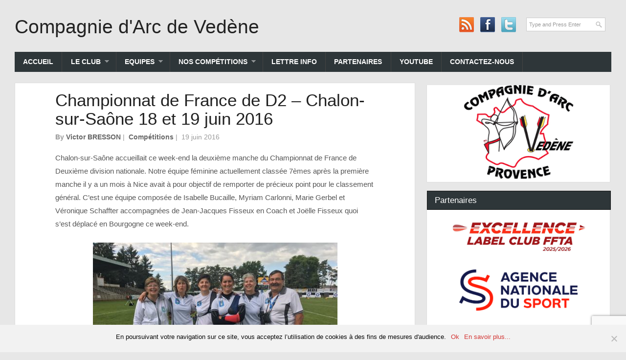

--- FILE ---
content_type: text/html; charset=UTF-8
request_url: https://ciearc-vedene.net/2016/06/19/championnat-de-france-de-d2-chalon-sur-saone-18-et-19-juin-2016/
body_size: 15394
content:
<!DOCTYPE html>
<!--[if lt IE 7 ]>	<html lang="en" class="no-js ie6"> <![endif]-->
<!--[if IE 7 ]>		<html lang="en" class="no-js ie7"> <![endif]-->
<!--[if IE 8 ]>		<html lang="en" class="no-js ie8"> <![endif]-->
<!--[if IE 9 ]>		<html lang="en" class="no-js ie9"> <![endif]-->
<!--[if (gt IE 9)|!(IE)]><!-->
<html lang="fr-FR" xmlns:og="http://opengraphprotocol.org/schema/" xmlns:fb="http://www.facebook.com/2008/fbml" class="no-js"> <!--<![endif]-->

<head>
<meta charset="UTF-8" />
<meta name="viewport" content="width=device-width,initial-scale=1,maximum-scale=1,user-scalable=no">
<meta http-equiv="X-UA-Compatible" content="IE=edge,chrome=1">
<meta name="HandheldFriendly" content="true">
<link rel="profile" href="http://gmpg.org/xfn/11">
<title>Championnat de France de D2 – Chalon-sur-Saône 18 et 19 juin 2016 | Compagnie d&#039;Arc de Vedène</title>
<!-- STYLESHEET INIT -->
<link href="https://ciearc-vedene.net/cms-wp/wp-content/themes/combomag/style.css" rel="stylesheet" type="text/css" />

<!-- favicon.ico location -->

<link rel="pingback" href="https://ciearc-vedene.net/cms-wp/xmlrpc.php" />



<meta name='robots' content='max-image-preview:large' />
	<style>img:is([sizes="auto" i], [sizes^="auto," i]) { contain-intrinsic-size: 3000px 1500px }</style>
	<link rel='dns-prefetch' href='//v0.wordpress.com' />
<link rel="alternate" type="application/rss+xml" title="Compagnie d&#039;Arc de Vedène &raquo; Flux" href="https://ciearc-vedene.net/feed/" />
<link rel="alternate" type="application/rss+xml" title="Compagnie d&#039;Arc de Vedène &raquo; Flux des commentaires" href="https://ciearc-vedene.net/comments/feed/" />
<link rel="alternate" type="application/rss+xml" title="Compagnie d&#039;Arc de Vedène &raquo; Championnat de France de D2 – Chalon-sur-Saône 18 et 19 juin 2016 Flux des commentaires" href="https://ciearc-vedene.net/2016/06/19/championnat-de-france-de-d2-chalon-sur-saone-18-et-19-juin-2016/feed/" />
<script type="text/javascript">
/* <![CDATA[ */
window._wpemojiSettings = {"baseUrl":"https:\/\/s.w.org\/images\/core\/emoji\/16.0.1\/72x72\/","ext":".png","svgUrl":"https:\/\/s.w.org\/images\/core\/emoji\/16.0.1\/svg\/","svgExt":".svg","source":{"concatemoji":"https:\/\/ciearc-vedene.net\/cms-wp\/wp-includes\/js\/wp-emoji-release.min.js?ver=6.8.3"}};
/*! This file is auto-generated */
!function(s,n){var o,i,e;function c(e){try{var t={supportTests:e,timestamp:(new Date).valueOf()};sessionStorage.setItem(o,JSON.stringify(t))}catch(e){}}function p(e,t,n){e.clearRect(0,0,e.canvas.width,e.canvas.height),e.fillText(t,0,0);var t=new Uint32Array(e.getImageData(0,0,e.canvas.width,e.canvas.height).data),a=(e.clearRect(0,0,e.canvas.width,e.canvas.height),e.fillText(n,0,0),new Uint32Array(e.getImageData(0,0,e.canvas.width,e.canvas.height).data));return t.every(function(e,t){return e===a[t]})}function u(e,t){e.clearRect(0,0,e.canvas.width,e.canvas.height),e.fillText(t,0,0);for(var n=e.getImageData(16,16,1,1),a=0;a<n.data.length;a++)if(0!==n.data[a])return!1;return!0}function f(e,t,n,a){switch(t){case"flag":return n(e,"\ud83c\udff3\ufe0f\u200d\u26a7\ufe0f","\ud83c\udff3\ufe0f\u200b\u26a7\ufe0f")?!1:!n(e,"\ud83c\udde8\ud83c\uddf6","\ud83c\udde8\u200b\ud83c\uddf6")&&!n(e,"\ud83c\udff4\udb40\udc67\udb40\udc62\udb40\udc65\udb40\udc6e\udb40\udc67\udb40\udc7f","\ud83c\udff4\u200b\udb40\udc67\u200b\udb40\udc62\u200b\udb40\udc65\u200b\udb40\udc6e\u200b\udb40\udc67\u200b\udb40\udc7f");case"emoji":return!a(e,"\ud83e\udedf")}return!1}function g(e,t,n,a){var r="undefined"!=typeof WorkerGlobalScope&&self instanceof WorkerGlobalScope?new OffscreenCanvas(300,150):s.createElement("canvas"),o=r.getContext("2d",{willReadFrequently:!0}),i=(o.textBaseline="top",o.font="600 32px Arial",{});return e.forEach(function(e){i[e]=t(o,e,n,a)}),i}function t(e){var t=s.createElement("script");t.src=e,t.defer=!0,s.head.appendChild(t)}"undefined"!=typeof Promise&&(o="wpEmojiSettingsSupports",i=["flag","emoji"],n.supports={everything:!0,everythingExceptFlag:!0},e=new Promise(function(e){s.addEventListener("DOMContentLoaded",e,{once:!0})}),new Promise(function(t){var n=function(){try{var e=JSON.parse(sessionStorage.getItem(o));if("object"==typeof e&&"number"==typeof e.timestamp&&(new Date).valueOf()<e.timestamp+604800&&"object"==typeof e.supportTests)return e.supportTests}catch(e){}return null}();if(!n){if("undefined"!=typeof Worker&&"undefined"!=typeof OffscreenCanvas&&"undefined"!=typeof URL&&URL.createObjectURL&&"undefined"!=typeof Blob)try{var e="postMessage("+g.toString()+"("+[JSON.stringify(i),f.toString(),p.toString(),u.toString()].join(",")+"));",a=new Blob([e],{type:"text/javascript"}),r=new Worker(URL.createObjectURL(a),{name:"wpTestEmojiSupports"});return void(r.onmessage=function(e){c(n=e.data),r.terminate(),t(n)})}catch(e){}c(n=g(i,f,p,u))}t(n)}).then(function(e){for(var t in e)n.supports[t]=e[t],n.supports.everything=n.supports.everything&&n.supports[t],"flag"!==t&&(n.supports.everythingExceptFlag=n.supports.everythingExceptFlag&&n.supports[t]);n.supports.everythingExceptFlag=n.supports.everythingExceptFlag&&!n.supports.flag,n.DOMReady=!1,n.readyCallback=function(){n.DOMReady=!0}}).then(function(){return e}).then(function(){var e;n.supports.everything||(n.readyCallback(),(e=n.source||{}).concatemoji?t(e.concatemoji):e.wpemoji&&e.twemoji&&(t(e.twemoji),t(e.wpemoji)))}))}((window,document),window._wpemojiSettings);
/* ]]> */
</script>
<style id='wp-emoji-styles-inline-css' type='text/css'>

	img.wp-smiley, img.emoji {
		display: inline !important;
		border: none !important;
		box-shadow: none !important;
		height: 1em !important;
		width: 1em !important;
		margin: 0 0.07em !important;
		vertical-align: -0.1em !important;
		background: none !important;
		padding: 0 !important;
	}
</style>
<link rel='stylesheet' id='wp-block-library-css' href='https://ciearc-vedene.net/cms-wp/wp-includes/css/dist/block-library/style.min.css?ver=6.8.3' type='text/css' media='all' />
<style id='classic-theme-styles-inline-css' type='text/css'>
/*! This file is auto-generated */
.wp-block-button__link{color:#fff;background-color:#32373c;border-radius:9999px;box-shadow:none;text-decoration:none;padding:calc(.667em + 2px) calc(1.333em + 2px);font-size:1.125em}.wp-block-file__button{background:#32373c;color:#fff;text-decoration:none}
</style>
<link rel='stylesheet' id='mediaelement-css' href='https://ciearc-vedene.net/cms-wp/wp-includes/js/mediaelement/mediaelementplayer-legacy.min.css?ver=4.2.17' type='text/css' media='all' />
<link rel='stylesheet' id='wp-mediaelement-css' href='https://ciearc-vedene.net/cms-wp/wp-includes/js/mediaelement/wp-mediaelement.min.css?ver=6.8.3' type='text/css' media='all' />
<style id='jetpack-sharing-buttons-style-inline-css' type='text/css'>
.jetpack-sharing-buttons__services-list{display:flex;flex-direction:row;flex-wrap:wrap;gap:0;list-style-type:none;margin:5px;padding:0}.jetpack-sharing-buttons__services-list.has-small-icon-size{font-size:12px}.jetpack-sharing-buttons__services-list.has-normal-icon-size{font-size:16px}.jetpack-sharing-buttons__services-list.has-large-icon-size{font-size:24px}.jetpack-sharing-buttons__services-list.has-huge-icon-size{font-size:36px}@media print{.jetpack-sharing-buttons__services-list{display:none!important}}.editor-styles-wrapper .wp-block-jetpack-sharing-buttons{gap:0;padding-inline-start:0}ul.jetpack-sharing-buttons__services-list.has-background{padding:1.25em 2.375em}
</style>
<style id='global-styles-inline-css' type='text/css'>
:root{--wp--preset--aspect-ratio--square: 1;--wp--preset--aspect-ratio--4-3: 4/3;--wp--preset--aspect-ratio--3-4: 3/4;--wp--preset--aspect-ratio--3-2: 3/2;--wp--preset--aspect-ratio--2-3: 2/3;--wp--preset--aspect-ratio--16-9: 16/9;--wp--preset--aspect-ratio--9-16: 9/16;--wp--preset--color--black: #000000;--wp--preset--color--cyan-bluish-gray: #abb8c3;--wp--preset--color--white: #ffffff;--wp--preset--color--pale-pink: #f78da7;--wp--preset--color--vivid-red: #cf2e2e;--wp--preset--color--luminous-vivid-orange: #ff6900;--wp--preset--color--luminous-vivid-amber: #fcb900;--wp--preset--color--light-green-cyan: #7bdcb5;--wp--preset--color--vivid-green-cyan: #00d084;--wp--preset--color--pale-cyan-blue: #8ed1fc;--wp--preset--color--vivid-cyan-blue: #0693e3;--wp--preset--color--vivid-purple: #9b51e0;--wp--preset--gradient--vivid-cyan-blue-to-vivid-purple: linear-gradient(135deg,rgba(6,147,227,1) 0%,rgb(155,81,224) 100%);--wp--preset--gradient--light-green-cyan-to-vivid-green-cyan: linear-gradient(135deg,rgb(122,220,180) 0%,rgb(0,208,130) 100%);--wp--preset--gradient--luminous-vivid-amber-to-luminous-vivid-orange: linear-gradient(135deg,rgba(252,185,0,1) 0%,rgba(255,105,0,1) 100%);--wp--preset--gradient--luminous-vivid-orange-to-vivid-red: linear-gradient(135deg,rgba(255,105,0,1) 0%,rgb(207,46,46) 100%);--wp--preset--gradient--very-light-gray-to-cyan-bluish-gray: linear-gradient(135deg,rgb(238,238,238) 0%,rgb(169,184,195) 100%);--wp--preset--gradient--cool-to-warm-spectrum: linear-gradient(135deg,rgb(74,234,220) 0%,rgb(151,120,209) 20%,rgb(207,42,186) 40%,rgb(238,44,130) 60%,rgb(251,105,98) 80%,rgb(254,248,76) 100%);--wp--preset--gradient--blush-light-purple: linear-gradient(135deg,rgb(255,206,236) 0%,rgb(152,150,240) 100%);--wp--preset--gradient--blush-bordeaux: linear-gradient(135deg,rgb(254,205,165) 0%,rgb(254,45,45) 50%,rgb(107,0,62) 100%);--wp--preset--gradient--luminous-dusk: linear-gradient(135deg,rgb(255,203,112) 0%,rgb(199,81,192) 50%,rgb(65,88,208) 100%);--wp--preset--gradient--pale-ocean: linear-gradient(135deg,rgb(255,245,203) 0%,rgb(182,227,212) 50%,rgb(51,167,181) 100%);--wp--preset--gradient--electric-grass: linear-gradient(135deg,rgb(202,248,128) 0%,rgb(113,206,126) 100%);--wp--preset--gradient--midnight: linear-gradient(135deg,rgb(2,3,129) 0%,rgb(40,116,252) 100%);--wp--preset--font-size--small: 13px;--wp--preset--font-size--medium: 20px;--wp--preset--font-size--large: 36px;--wp--preset--font-size--x-large: 42px;--wp--preset--spacing--20: 0.44rem;--wp--preset--spacing--30: 0.67rem;--wp--preset--spacing--40: 1rem;--wp--preset--spacing--50: 1.5rem;--wp--preset--spacing--60: 2.25rem;--wp--preset--spacing--70: 3.38rem;--wp--preset--spacing--80: 5.06rem;--wp--preset--shadow--natural: 6px 6px 9px rgba(0, 0, 0, 0.2);--wp--preset--shadow--deep: 12px 12px 50px rgba(0, 0, 0, 0.4);--wp--preset--shadow--sharp: 6px 6px 0px rgba(0, 0, 0, 0.2);--wp--preset--shadow--outlined: 6px 6px 0px -3px rgba(255, 255, 255, 1), 6px 6px rgba(0, 0, 0, 1);--wp--preset--shadow--crisp: 6px 6px 0px rgba(0, 0, 0, 1);}:where(.is-layout-flex){gap: 0.5em;}:where(.is-layout-grid){gap: 0.5em;}body .is-layout-flex{display: flex;}.is-layout-flex{flex-wrap: wrap;align-items: center;}.is-layout-flex > :is(*, div){margin: 0;}body .is-layout-grid{display: grid;}.is-layout-grid > :is(*, div){margin: 0;}:where(.wp-block-columns.is-layout-flex){gap: 2em;}:where(.wp-block-columns.is-layout-grid){gap: 2em;}:where(.wp-block-post-template.is-layout-flex){gap: 1.25em;}:where(.wp-block-post-template.is-layout-grid){gap: 1.25em;}.has-black-color{color: var(--wp--preset--color--black) !important;}.has-cyan-bluish-gray-color{color: var(--wp--preset--color--cyan-bluish-gray) !important;}.has-white-color{color: var(--wp--preset--color--white) !important;}.has-pale-pink-color{color: var(--wp--preset--color--pale-pink) !important;}.has-vivid-red-color{color: var(--wp--preset--color--vivid-red) !important;}.has-luminous-vivid-orange-color{color: var(--wp--preset--color--luminous-vivid-orange) !important;}.has-luminous-vivid-amber-color{color: var(--wp--preset--color--luminous-vivid-amber) !important;}.has-light-green-cyan-color{color: var(--wp--preset--color--light-green-cyan) !important;}.has-vivid-green-cyan-color{color: var(--wp--preset--color--vivid-green-cyan) !important;}.has-pale-cyan-blue-color{color: var(--wp--preset--color--pale-cyan-blue) !important;}.has-vivid-cyan-blue-color{color: var(--wp--preset--color--vivid-cyan-blue) !important;}.has-vivid-purple-color{color: var(--wp--preset--color--vivid-purple) !important;}.has-black-background-color{background-color: var(--wp--preset--color--black) !important;}.has-cyan-bluish-gray-background-color{background-color: var(--wp--preset--color--cyan-bluish-gray) !important;}.has-white-background-color{background-color: var(--wp--preset--color--white) !important;}.has-pale-pink-background-color{background-color: var(--wp--preset--color--pale-pink) !important;}.has-vivid-red-background-color{background-color: var(--wp--preset--color--vivid-red) !important;}.has-luminous-vivid-orange-background-color{background-color: var(--wp--preset--color--luminous-vivid-orange) !important;}.has-luminous-vivid-amber-background-color{background-color: var(--wp--preset--color--luminous-vivid-amber) !important;}.has-light-green-cyan-background-color{background-color: var(--wp--preset--color--light-green-cyan) !important;}.has-vivid-green-cyan-background-color{background-color: var(--wp--preset--color--vivid-green-cyan) !important;}.has-pale-cyan-blue-background-color{background-color: var(--wp--preset--color--pale-cyan-blue) !important;}.has-vivid-cyan-blue-background-color{background-color: var(--wp--preset--color--vivid-cyan-blue) !important;}.has-vivid-purple-background-color{background-color: var(--wp--preset--color--vivid-purple) !important;}.has-black-border-color{border-color: var(--wp--preset--color--black) !important;}.has-cyan-bluish-gray-border-color{border-color: var(--wp--preset--color--cyan-bluish-gray) !important;}.has-white-border-color{border-color: var(--wp--preset--color--white) !important;}.has-pale-pink-border-color{border-color: var(--wp--preset--color--pale-pink) !important;}.has-vivid-red-border-color{border-color: var(--wp--preset--color--vivid-red) !important;}.has-luminous-vivid-orange-border-color{border-color: var(--wp--preset--color--luminous-vivid-orange) !important;}.has-luminous-vivid-amber-border-color{border-color: var(--wp--preset--color--luminous-vivid-amber) !important;}.has-light-green-cyan-border-color{border-color: var(--wp--preset--color--light-green-cyan) !important;}.has-vivid-green-cyan-border-color{border-color: var(--wp--preset--color--vivid-green-cyan) !important;}.has-pale-cyan-blue-border-color{border-color: var(--wp--preset--color--pale-cyan-blue) !important;}.has-vivid-cyan-blue-border-color{border-color: var(--wp--preset--color--vivid-cyan-blue) !important;}.has-vivid-purple-border-color{border-color: var(--wp--preset--color--vivid-purple) !important;}.has-vivid-cyan-blue-to-vivid-purple-gradient-background{background: var(--wp--preset--gradient--vivid-cyan-blue-to-vivid-purple) !important;}.has-light-green-cyan-to-vivid-green-cyan-gradient-background{background: var(--wp--preset--gradient--light-green-cyan-to-vivid-green-cyan) !important;}.has-luminous-vivid-amber-to-luminous-vivid-orange-gradient-background{background: var(--wp--preset--gradient--luminous-vivid-amber-to-luminous-vivid-orange) !important;}.has-luminous-vivid-orange-to-vivid-red-gradient-background{background: var(--wp--preset--gradient--luminous-vivid-orange-to-vivid-red) !important;}.has-very-light-gray-to-cyan-bluish-gray-gradient-background{background: var(--wp--preset--gradient--very-light-gray-to-cyan-bluish-gray) !important;}.has-cool-to-warm-spectrum-gradient-background{background: var(--wp--preset--gradient--cool-to-warm-spectrum) !important;}.has-blush-light-purple-gradient-background{background: var(--wp--preset--gradient--blush-light-purple) !important;}.has-blush-bordeaux-gradient-background{background: var(--wp--preset--gradient--blush-bordeaux) !important;}.has-luminous-dusk-gradient-background{background: var(--wp--preset--gradient--luminous-dusk) !important;}.has-pale-ocean-gradient-background{background: var(--wp--preset--gradient--pale-ocean) !important;}.has-electric-grass-gradient-background{background: var(--wp--preset--gradient--electric-grass) !important;}.has-midnight-gradient-background{background: var(--wp--preset--gradient--midnight) !important;}.has-small-font-size{font-size: var(--wp--preset--font-size--small) !important;}.has-medium-font-size{font-size: var(--wp--preset--font-size--medium) !important;}.has-large-font-size{font-size: var(--wp--preset--font-size--large) !important;}.has-x-large-font-size{font-size: var(--wp--preset--font-size--x-large) !important;}
:where(.wp-block-post-template.is-layout-flex){gap: 1.25em;}:where(.wp-block-post-template.is-layout-grid){gap: 1.25em;}
:where(.wp-block-columns.is-layout-flex){gap: 2em;}:where(.wp-block-columns.is-layout-grid){gap: 2em;}
:root :where(.wp-block-pullquote){font-size: 1.5em;line-height: 1.6;}
</style>
<link rel='stylesheet' id='contact-form-7-css' href='https://ciearc-vedene.net/cms-wp/wp-content/plugins/contact-form-7/includes/css/styles.css?ver=6.0.6' type='text/css' media='all' />
<link rel='stylesheet' id='cookie-notice-front-css' href='https://ciearc-vedene.net/cms-wp/wp-content/plugins/cookie-notice/css/front.min.css?ver=2.5.6' type='text/css' media='all' />
<link rel='stylesheet' id='hello-asso-css' href='https://ciearc-vedene.net/cms-wp/wp-content/plugins/helloasso/public/css/hello-asso-public.css?ver=1.1.24' type='text/css' media='all' />
<link rel='stylesheet' id='superfish-css' href='https://ciearc-vedene.net/cms-wp/wp-content/themes/combomag/lib/scripts/superfish-menu/css/superfish.css?ver=1.4' type='text/css' media='all' />
<link rel='stylesheet' id='tabber-css' href='https://ciearc-vedene.net/cms-wp/wp-content/themes/combomag/lib/scripts/tabber/tabber.css?ver=1.4' type='text/css' media='all' />
<link rel='stylesheet' id='font-awesome-css' href='https://ciearc-vedene.net/cms-wp/wp-content/themes/combomag/lib/scripts/fontawesome/css/font-awesome.css?ver=1.4' type='text/css' media='all' />
<style id='akismet-widget-style-inline-css' type='text/css'>

			.a-stats {
				--akismet-color-mid-green: #357b49;
				--akismet-color-white: #fff;
				--akismet-color-light-grey: #f6f7f7;

				max-width: 350px;
				width: auto;
			}

			.a-stats * {
				all: unset;
				box-sizing: border-box;
			}

			.a-stats strong {
				font-weight: 600;
			}

			.a-stats a.a-stats__link,
			.a-stats a.a-stats__link:visited,
			.a-stats a.a-stats__link:active {
				background: var(--akismet-color-mid-green);
				border: none;
				box-shadow: none;
				border-radius: 8px;
				color: var(--akismet-color-white);
				cursor: pointer;
				display: block;
				font-family: -apple-system, BlinkMacSystemFont, 'Segoe UI', 'Roboto', 'Oxygen-Sans', 'Ubuntu', 'Cantarell', 'Helvetica Neue', sans-serif;
				font-weight: 500;
				padding: 12px;
				text-align: center;
				text-decoration: none;
				transition: all 0.2s ease;
			}

			/* Extra specificity to deal with TwentyTwentyOne focus style */
			.widget .a-stats a.a-stats__link:focus {
				background: var(--akismet-color-mid-green);
				color: var(--akismet-color-white);
				text-decoration: none;
			}

			.a-stats a.a-stats__link:hover {
				filter: brightness(110%);
				box-shadow: 0 4px 12px rgba(0, 0, 0, 0.06), 0 0 2px rgba(0, 0, 0, 0.16);
			}

			.a-stats .count {
				color: var(--akismet-color-white);
				display: block;
				font-size: 1.5em;
				line-height: 1.4;
				padding: 0 13px;
				white-space: nowrap;
			}
		
</style>
<link rel='stylesheet' id='fancybox-css' href='https://ciearc-vedene.net/cms-wp/wp-content/plugins/easy-fancybox/fancybox/1.5.4/jquery.fancybox.min.css?ver=6.8.3' type='text/css' media='screen' />
<link rel='stylesheet' id='tablepress-default-css' href='https://ciearc-vedene.net/cms-wp/wp-content/tablepress-combined.min.css?ver=20' type='text/css' media='all' />
<link rel='stylesheet' id='sharedaddy-css' href='https://ciearc-vedene.net/cms-wp/wp-content/plugins/jetpack/modules/sharedaddy/sharing.css?ver=14.5' type='text/css' media='all' />
<link rel='stylesheet' id='social-logos-css' href='https://ciearc-vedene.net/cms-wp/wp-content/plugins/jetpack/_inc/social-logos/social-logos.min.css?ver=14.5' type='text/css' media='all' />
<link rel='stylesheet' id='default_gwf-css' href='http://fonts.googleapis.com/css?family=Open+Sans%3A400%2C400italic%2C600%2C600italic%2C700%2C700italic%2C300%2C300italic&#038;ver=6.8.3' type='text/css' media='all' />
<script type="text/javascript" id="cookie-notice-front-js-before">
/* <![CDATA[ */
var cnArgs = {"ajaxUrl":"https:\/\/ciearc-vedene.net\/cms-wp\/wp-admin\/admin-ajax.php","nonce":"a84ccf852f","hideEffect":"fade","position":"bottom","onScroll":false,"onScrollOffset":100,"onClick":false,"cookieName":"cookie_notice_accepted","cookieTime":604800,"cookieTimeRejected":2592000,"globalCookie":false,"redirection":false,"cache":true,"revokeCookies":false,"revokeCookiesOpt":"automatic"};
/* ]]> */
</script>
<script type="text/javascript" src="https://ciearc-vedene.net/cms-wp/wp-content/plugins/cookie-notice/js/front.min.js?ver=2.5.6" id="cookie-notice-front-js"></script>
<script type="text/javascript" src="https://ciearc-vedene.net/cms-wp/wp-content/plugins/enable-jquery-migrate-helper/js/jquery/jquery-1.12.4-wp.js?ver=1.12.4-wp" id="jquery-core-js"></script>
<script type="text/javascript" src="https://ciearc-vedene.net/cms-wp/wp-content/plugins/enable-jquery-migrate-helper/js/jquery-migrate/jquery-migrate-1.4.1-wp.js?ver=1.4.1-wp" id="jquery-migrate-js"></script>
<script type="text/javascript" src="https://ciearc-vedene.net/cms-wp/wp-content/plugins/helloasso/public/js/hello-asso-public.js?ver=1.1.24" id="hello-asso-js"></script>
<link rel="https://api.w.org/" href="https://ciearc-vedene.net/wp-json/" /><link rel="alternate" title="JSON" type="application/json" href="https://ciearc-vedene.net/wp-json/wp/v2/posts/1741" /><link rel="EditURI" type="application/rsd+xml" title="RSD" href="https://ciearc-vedene.net/cms-wp/xmlrpc.php?rsd" />
<meta name="generator" content="WordPress 6.8.3" />
<link rel="canonical" href="https://ciearc-vedene.net/2016/06/19/championnat-de-france-de-d2-chalon-sur-saone-18-et-19-juin-2016/" />
<link rel='shortlink' href='https://ciearc-vedene.net/?p=1741' />
<link rel="alternate" title="oEmbed (JSON)" type="application/json+oembed" href="https://ciearc-vedene.net/wp-json/oembed/1.0/embed?url=https%3A%2F%2Fciearc-vedene.net%2F2016%2F06%2F19%2Fchampionnat-de-france-de-d2-chalon-sur-saone-18-et-19-juin-2016%2F" />
<link rel="alternate" title="oEmbed (XML)" type="text/xml+oembed" href="https://ciearc-vedene.net/wp-json/oembed/1.0/embed?url=https%3A%2F%2Fciearc-vedene.net%2F2016%2F06%2F19%2Fchampionnat-de-france-de-d2-chalon-sur-saone-18-et-19-juin-2016%2F&#038;format=xml" />
<style type='text/css' media='all'>@font-face {
  font-family: 'FontAwesome';
  src: url('https://ciearc-vedene.net/cms-wp/wp-content/themes/combomag/lib/scripts/fontawesome/font/fontawesome-webfont.eot');
  src: url('https://ciearc-vedene.net/cms-wp/wp-content/themes/combomag/lib/scripts/fontawesome/font/fontawesome-webfont.eot?#iefix') format('eot'), url('https://ciearc-vedene.net/cms-wp/wp-content/themes/combomag/lib/scripts/fontawesome/font/fontawesome-webfont.woff') format('woff'), url('https://ciearc-vedene.net/cms-wp/wp-content/themes/combomag/lib/scripts/fontawesome/font/fontawesome-webfont.ttf') format('truetype'), url('https://ciearc-vedene.net/cms-wp/wp-content/themes/combomag/lib/scripts/fontawesome/font/fontawesome-webfont.otf') format('opentype'), url('https://ciearc-vedene.net/cms-wp/wp-content/themes/combomag/lib/scripts/fontawesome/font/fontawesome-webfont.svg#FontAwesome') format('svg');
  font-weight: normal;
  font-style: normal;
}

body { font-family: Open Sans, arial, sans-serif; }

h1,h2,h3,h4,h5,h6,#siteinfo h1,#siteinfo div,.header-title,#main-navigation, #featured #featured-title, #cf .tinput, #wp-calendar caption,.flex-caption h1,#portfolio-filter li,.nivo-caption a.read-more,.form-submit #submit,.fbottom,ol.commentlist li div.comment-post-meta, .home-post span.post-category a,ul.tabbernav li a {
font-family: Open Sans, arial, sans-serif; }

#main-navigation, .sf-menu li a {font-family: Open Sans, arial, sans-serif;}










</style><style type='text/css' media='screen'>.gravatar_recent_comment li, .twitterbox li { padding:0px; font-size: 1.025em; line-height:1.5em; } .gravatar_recent_comment span.author { font-weight:bold; } .gravatar_recent_comment img { width:32px; height:32px; float:left; margin: 0 10px 0 0; }
</style>
<!-- Jetpack Open Graph Tags -->
<meta property="og:type" content="article" />
<meta property="og:title" content="Championnat de France de D2 – Chalon-sur-Saône 18 et 19 juin 2016" />
<meta property="og:url" content="https://ciearc-vedene.net/2016/06/19/championnat-de-france-de-d2-chalon-sur-saone-18-et-19-juin-2016/" />
<meta property="og:description" content="Chalon-sur-Saône accueillait ce week-end la deuxième manche du Championnat de France de Deuxième division nationale. Notre équipe féminine actuellement classée 7èmes après la première manche il y a…" />
<meta property="article:published_time" content="2016-06-19T15:04:30+00:00" />
<meta property="article:modified_time" content="2016-06-19T15:04:30+00:00" />
<meta property="og:site_name" content="Compagnie d&#039;Arc de Vedène" />
<meta property="og:image" content="https://ciearc-vedene.net/cms-wp/wp-content/uploads/2016/06/13507212_1620843294899425_3998878690997656001_n.jpg" />
<meta property="og:image:width" content="960" />
<meta property="og:image:height" content="720" />
<meta property="og:image:alt" content="" />
<meta property="og:locale" content="fr_FR" />
<meta name="twitter:text:title" content="Championnat de France de D2 – Chalon-sur-Saône 18 et 19 juin 2016" />
<meta name="twitter:image" content="https://ciearc-vedene.net/cms-wp/wp-content/uploads/2016/06/13507212_1620843294899425_3998878690997656001_n.jpg?w=640" />
<meta name="twitter:card" content="summary_large_image" />

<!-- End Jetpack Open Graph Tags -->



</head>

<body class="wp-singular post-template-default single single-post postid-1741 single-format-standard wp-theme-combomag cookies-not-set chrome" id="custom">


<div id="wrapper">

<div id="wrapper-main">

<div id="bodywrap" class="innerwrap">
<div id="bodycontent">

<!-- HEADER START -->
<header class="iegradient" id="header" role="banner">
<div class="header-inner">

<div id="header-top">
<div id="siteinfo">
<div><a href="https://ciearc-vedene.net/" title="Compagnie d&#039;Arc de Vedène" rel="home">Compagnie d&#039;Arc de Vedène</a></div><p id="site-description"></p>
</div><!-- SITEINFO END -->
<div id="header-right">

<div class="social-and-search">
<form role="search" method="get" id="searchform" action="https://ciearc-vedene.net/">
<div><label class="screen-reader-text" for="s">Search for:</label>
<input type="text" id="s" name="s" value="Type and Press Enter" onfocus="if (this.value == 'Type and Press Enter') {this.value = '';}" onblur="if (this.value == '') {this.value = 'Type and Press Enter';}" tabindex="1" /></div></form>
<div id="socialbox">

<p class="rss"><a title="Subscribe to rss feed" href="https://ciearc-vedene.net/feed/">&nbsp;</a></p>

<p class="facebook"><a title="Like us on Facebook" href="">&nbsp;</a></p>


<p class="twitter"><a title="Follow us on Twitter" href="">&nbsp;</a></p>





</div></div>

</div>

</div>

<div id="header-bottom">
<!-- NAVIGATION START -->
<nav class="iegradient" id="main-navigation" role="navigation">
<ul id="menu-menu-haut" class="sf-menu"><li id='menu-item-153'  class="menu-item menu-item-type-custom menu-item-object-custom menu-item-home no_desc"><a  href="http://ciearc-vedene.net">Accueil<br /><span class="menu-decsription"></span></a> </li>
<li id='menu-item-168'  class="menu-item menu-item-type-custom menu-item-object-custom menu-item-has-children no_desc"><a >Le club<br /><span class="menu-decsription"></span></a> 
<ul class="sub-menu">
<li id='menu-item-1171'  class="menu-item menu-item-type-post_type menu-item-object-page no_desc"><a  href="https://ciearc-vedene.net/le-club/presentation-de-la-compagnie/">Présentation<br /><span class="menu-decsription"></span></a> </li>
<li id='menu-item-183'  class="menu-item menu-item-type-post_type menu-item-object-page no_desc"><a  href="https://ciearc-vedene.net/le-club/entrainements/">Entrainements<br /><span class="menu-decsription"></span></a> </li>
<li id='menu-item-184'  class="menu-item menu-item-type-post_type menu-item-object-page no_desc"><a  href="https://ciearc-vedene.net/le-club/nous-rejoindre/">Inscriptions<br /><span class="menu-decsription"></span></a> </li>
<li id='menu-item-1186'  class="menu-item menu-item-type-post_type menu-item-object-page no_desc"><a  href="https://ciearc-vedene.net/le-club/comite-directeur/">Comité directeur<br /><span class="menu-decsription"></span></a> </li>
<li id='menu-item-2007'  class="menu-item menu-item-type-post_type menu-item-object-page no_desc"><a  href="https://ciearc-vedene.net/le-club/documents/">CR Réunions<br /><span class="menu-decsription"></span></a> </li>
</ul>
</li>
<li id='menu-item-152'  class="menu-item menu-item-type-custom menu-item-object-custom menu-item-has-children no_desc"><a >Equipes<br /><span class="menu-decsription"></span></a> 
<ul class="sub-menu">
<li id='menu-item-154'  class="menu-item menu-item-type-post_type menu-item-object-page no_desc"><a  href="https://ciearc-vedene.net/equipes/d2-femmes/">D2 Femmes<br /><span class="menu-decsription"></span></a> </li>
<li id='menu-item-155'  class="menu-item menu-item-type-post_type menu-item-object-page no_desc"><a  href="https://ciearc-vedene.net/equipes/d1-hommes/">D1 Hommes<br /><span class="menu-decsription"></span></a> </li>
<li id='menu-item-201'  class="menu-item menu-item-type-post_type menu-item-object-page no_desc"><a  href="https://ciearc-vedene.net/equipes/jeunes/">Jeunes<br /><span class="menu-decsription"></span></a> </li>
<li id='menu-item-202'  class="menu-item menu-item-type-post_type menu-item-object-page no_desc"><a  href="https://ciearc-vedene.net/equipes/division-regionale/">Division régionale<br /><span class="menu-decsription"></span></a> </li>
<li id='menu-item-2679'  class="menu-item menu-item-type-post_type menu-item-object-page no_desc"><a  href="https://ciearc-vedene.net/equipes/campagne/">Campagne<br /><span class="menu-decsription"></span></a> </li>
</ul>
</li>
<li id='menu-item-481'  class="menu-item menu-item-type-custom menu-item-object-custom menu-item-has-children no_desc"><a  href="#">Nos Compétitions<br /><span class="menu-decsription"></span></a> 
<ul class="sub-menu">
<li id='menu-item-4390'  class="menu-item menu-item-type-post_type menu-item-object-post no_desc"><a  href="https://ciearc-vedene.net/2025/03/21/mandat-trj-drj-12-et-13-avril/">Mandat TRJ/DRJ 12 et 13 Avril<br /><span class="menu-decsription"></span></a> </li>
<li id='menu-item-4385'  class="menu-item menu-item-type-post_type menu-item-object-post no_desc"><a  href="https://ciearc-vedene.net/2025/03/14/mandat-tae-i-16-avril-2025/">Mandat TAE I – 16 Avril 2025<br /><span class="menu-decsription"></span></a> </li>
</ul>
</li>
<li id='menu-item-323'  class="menu-item menu-item-type-custom menu-item-object-custom no_desc"><a  href="http://ciearc-vedene.net/cms-wp/wp-content/uploads/2021/12/Lettre_Info_decembre.pdf">Lettre Info<br /><span class="menu-decsription"></span></a> </li>
<li id='menu-item-160'  class="menu-item menu-item-type-post_type menu-item-object-page no_desc"><a  href="https://ciearc-vedene.net/partenaires/">Partenaires<br /><span class="menu-decsription"></span></a> </li>
<li id='menu-item-1656'  class="menu-item menu-item-type-custom menu-item-object-custom no_desc"><a  href="https://www.youtube.com/channel/UCXO0Gwpwa4PMerLL_9ofyhw">YouTube<br /><span class="menu-decsription"></span></a> </li>
<li id='menu-item-4206'  class="menu-item menu-item-type-post_type menu-item-object-page no_desc"><a  href="https://ciearc-vedene.net/contacts/">Contactez-nous<br /><span class="menu-decsription"></span></a> </li>
</ul><div id="mobile-nav">
<script type="text/javascript">
 jQuery(document).ready(function(jQuery){
  jQuery("select#top-dropdown").change(function(){
    window.location.href = jQuery(this).val();
  });
 });
</script><select name="top-dropdown" id="top-dropdown"><option>Where to?</option><option value='http://ciearc-vedene.net'>Accueil</option>
<option value=''>Le club</option>

	<option value='https://ciearc-vedene.net/le-club/presentation-de-la-compagnie/'>&nbsp;-- Présentation</option>
	<option value='https://ciearc-vedene.net/le-club/entrainements/'>&nbsp;-- Entrainements</option>
	<option value='https://ciearc-vedene.net/le-club/nous-rejoindre/'>&nbsp;-- Inscriptions</option>
	<option value='https://ciearc-vedene.net/le-club/comite-directeur/'>&nbsp;-- Comité directeur</option>
	<option value='https://ciearc-vedene.net/le-club/documents/'>&nbsp;-- CR Réunions</option>


<option value=''>Equipes</option>

	<option value='https://ciearc-vedene.net/equipes/d2-femmes/'>&nbsp;-- D2 Femmes</option>
	<option value='https://ciearc-vedene.net/equipes/d1-hommes/'>&nbsp;-- D1 Hommes</option>
	<option value='https://ciearc-vedene.net/equipes/jeunes/'>&nbsp;-- Jeunes</option>
	<option value='https://ciearc-vedene.net/equipes/division-regionale/'>&nbsp;-- Division régionale</option>
	<option value='https://ciearc-vedene.net/equipes/campagne/'>&nbsp;-- Campagne</option>


<option value='#'>Nos Compétitions</option>

	<option value='https://ciearc-vedene.net/2025/03/21/mandat-trj-drj-12-et-13-avril/'>&nbsp;-- Mandat TRJ/DRJ 12 et 13 Avril</option>
	<option value='https://ciearc-vedene.net/2025/03/14/mandat-tae-i-16-avril-2025/'>&nbsp;-- Mandat TAE I – 16 Avril 2025</option>


<option value='http://ciearc-vedene.net/cms-wp/wp-content/uploads/2021/12/Lettre_Info_decembre.pdf'>Lettre Info</option>
<option value='https://ciearc-vedene.net/partenaires/'>Partenaires</option>
<option value='https://www.youtube.com/channel/UCXO0Gwpwa4PMerLL_9ofyhw'>YouTube</option>
<option value='https://ciearc-vedene.net/contacts/'>Contactez-nous</option>
</select></div>
</nav>
<!-- NAVIGATION END -->
</div>

</div><!-- end header-inner -->
</header>
<!-- HEADER END -->




<!-- CONTAINER START -->
<section id="container">
<div class="container-wrap">
<!-- CONTENT START -->
<div id="single-content" class="content">
<div class="content-inner">


<!-- POST ENTRY START -->
<div id="post-entry">
<section class="post-entry-inner">



<!-- POST START -->
<article class="post-single post-1741 post type-post status-publish format-standard has-post-thumbnail hentry category-competitions has_thumb" id="post-1741" itemscope="" itemtype="http://schema.org/Article">

<h1 class="post-title entry-title" itemprop="name headline">Championnat de France de D2 – Chalon-sur-Saône 18 et 19 juin 2016</h1>
<div class="post-meta the-icons pmeta-single">
<span class="post-author"><strong>By <a href="https://ciearc-vedene.net/author/vbresson/" title="Articles par Victor BRESSON" rel="author">Victor BRESSON</a></strong></span>&nbsp;|&nbsp;
<span class="post-category"><a href="https://ciearc-vedene.net/category/competitions/" rel="category tag">Compétitions</a></span>&nbsp;|&nbsp;
<span class="post-time">19 juin 2016</span>
</div>
<div class="post-content entry-content" itemprop="articleBody">
<p>Chalon-sur-Saône accueillait ce week-end la deuxième manche du Championnat de France de Deuxième division nationale. Notre équipe féminine actuellement classée 7èmes après la première manche il y a un mois à Nice avait à pour objectif de remporter de précieux point pour le classement général. C’est une équipe composée de Isabelle Bucaille, Myriam Carlonni, Marie Gerbel et Véronique Schaffter accompagnées de Jean-Jacques Fisseux en Coach et Joëlle Fisseux quoi s’est déplacé en Bourgogne ce week-end.</p>
<p><a href="https://ciearc-vedene.net/cms-wp/wp-content/uploads/2016/06/13507212_1620843294899425_3998878690997656001_n.jpg"><img fetchpriority="high" decoding="async" class="aligncenter size-medium wp-image-1738" src="https://ciearc-vedene.net/cms-wp/wp-content/uploads/2016/06/13507212_1620843294899425_3998878690997656001_n-500x375.jpg" alt="13507212_1620843294899425_3998878690997656001_n" width="500" height="375" srcset="https://ciearc-vedene.net/cms-wp/wp-content/uploads/2016/06/13507212_1620843294899425_3998878690997656001_n-500x375.jpg 500w, https://ciearc-vedene.net/cms-wp/wp-content/uploads/2016/06/13507212_1620843294899425_3998878690997656001_n-768x576.jpg 768w, https://ciearc-vedene.net/cms-wp/wp-content/uploads/2016/06/13507212_1620843294899425_3998878690997656001_n.jpg 960w" sizes="(max-width: 500px) 100vw, 500px" /></a></p>
<p>Sous une météo humide, les archères ont pris la 7ème place des qualifications le matin avec 1415pts soit 22 points de plus qu’a la première manche. Pour sa première D2, Myriam Carlonni réalise le score de 493pts, Véronique Schaffter 467pts , Marie Gerbel 455pts et Isabelle Bucaille 403pts.</p>
<p>L’après-midi lors des matchs par équipes les filles perdent leur premier match face à Brignais sur le score de 6 à 0. Dans le deuxième match contre St Julie, les filles s’inclinent également sur le score de 6 à 2. Dans le troisième match de poule contre Lyon 8ème, les filles n’ont rien lâché et remportent le match 5 à 3. Cette victoire leur permet de pouvoir tirer pour la 5ème place de la manche. Opposées à Grenoble, les Vedènaises accrochent le barrage pour finalement remporter le match 5 à 4. Cette 5ème place permet à l’équipe féminine de s’éloigner de 6 points de la zone de relégation avant la 3ème et dernière manche les 9 et 10 juillet prochain à Cannes-Mandelieu</p>
<!-- start data:schema --><span class="post-schema"><a itemprop="url" href="https://ciearc-vedene.net/2016/06/19/championnat-de-france-de-d2-chalon-sur-saone-18-et-19-juin-2016/" rel="bookmark" title="Championnat de France de D2 – Chalon-sur-Saône 18 et 19 juin 2016 ">https://ciearc-vedene.net/2016/06/19/championnat-de-france-de-d2-chalon-sur-saone-18-et-19-juin-2016/</a><span itemprop="image">https://ciearc-vedene.net/cms-wp/wp-content/uploads/2016/06/13507212_1620843294899425_3998878690997656001_n.jpg</span><span itemprop="thumbnailUrl">https://ciearc-vedene.net/cms-wp/wp-content/uploads/2016/06/13507212_1620843294899425_3998878690997656001_n-150x150.jpg</span><time datetime="2016-06-19" itemprop="datePublished"><span class="date updated">2016-06-19T16:04:30+01:00</span></time><span class="vcard author"><span class="fn">Victor BRESSON</span></span><span itemprop="articleSection">Compétitions</span><div itemprop="description">Chalon-sur-Saône accueillait ce week-end la deuxième manche du Championnat de France de Deuxième division nationale. Notre équipe féminine actuellement classée 7èmes après la première manche il y a un mois à Nice avait à pour objectif de remporter de précieux point pour le classement général. C’est une équipe composée...</div><span itemprop="author" itemscope="" itemtype="http://schema.org/Person"><span itemprop="givenName">Victor</span>
<span itemprop="familyName">BRESSON</span><span itemprop="email">v.bresson@gmail.com</span><span itemprop="jobTitle">Administrator</span><span itemprop="brand">Compagnie d&#039;Arc de Vedène</span></span></span><!-- end data:schema --><div class="sharedaddy sd-sharing-enabled"><div class="robots-nocontent sd-block sd-social sd-social-official sd-sharing"><h3 class="sd-title">Partager :</h3><div class="sd-content"><ul><li class="share-facebook"><div class="fb-share-button" data-href="https://ciearc-vedene.net/2016/06/19/championnat-de-france-de-d2-chalon-sur-saone-18-et-19-juin-2016/" data-layout="button_count"></div></li><li class="share-twitter"><a href="https://twitter.com/share" class="twitter-share-button" data-url="https://ciearc-vedene.net/2016/06/19/championnat-de-france-de-d2-chalon-sur-saone-18-et-19-juin-2016/" data-text="Championnat de France de D2 – Chalon-sur-Saône 18 et 19 juin 2016"  >Tweet</a></li><li class="share-email"><a rel="nofollow noopener noreferrer" data-shared="" class="share-email sd-button" href="mailto:?subject=%5BArticle%20partag%C3%A9%5D%20Championnat%20de%20France%20de%20D2%20%E2%80%93%20Chalon-sur-Sa%C3%B4ne%2018%20et%2019%20juin%202016&body=https%3A%2F%2Fciearc-vedene.net%2F2016%2F06%2F19%2Fchampionnat-de-france-de-d2-chalon-sur-saone-18-et-19-juin-2016%2F&share=email" target="_blank" title="Cliquer pour envoyer un lien par e-mail à un ami" data-email-share-error-title="Votre messagerie est-elle configurée ?" data-email-share-error-text="Si vous rencontrez des problèmes de partage par e-mail, votre messagerie n’est peut-être pas configurée pour votre navigateur. Vous devrez peut-être créer vous-même une nouvelle messagerie." data-email-share-nonce="a052eb10d0" data-email-share-track-url="https://ciearc-vedene.net/2016/06/19/championnat-de-france-de-d2-chalon-sur-saone-18-et-19-juin-2016/?share=email"><span>E-mail</span></a></li><li class="share-print"><a rel="nofollow noopener noreferrer" data-shared="" class="share-print sd-button" href="https://ciearc-vedene.net/2016/06/19/championnat-de-france-de-d2-chalon-sur-saone-18-et-19-juin-2016/#print" target="_blank" title="Cliquer pour imprimer" ><span>Imprimer</span></a></li><li class="share-end"></li></ul></div></div></div></div>

<div class="post-meta the-icons pm-bottom">
</div>
</article>
<!-- POST END -->


<div class="sharebox-wrap">
</div>

<div id="post-related"><h4>You might also like to read:</h4><div class="feat-cat-meta post-4473">
<div class='related-post-thumb'><a href="https://ciearc-vedene.net/2025/11/26/mandat-salle-3-et-4-janvier-2026/" title="Mandat Salle &#8211; 3 et 4 Janvier 2026"><img width='200' height='auto' class='alignleft' src='https://ciearc-vedene.net/cms-wp/wp-content/uploads/2021/12/20141024_1_1_3_1_1_obj7475583_1-300x300.jpg' alt='Compétitions' title='Mandat Salle &#8211; 3 et 4 Janvier 2026' /></a></div><h2><a href="https://ciearc-vedene.net/2025/11/26/mandat-salle-3-et-4-janvier-2026/" title="Mandat Salle &#8211; 3 et 4 Janvier 2026">Mandat Salle &#8211; 3 et 4 Janvier 2026</a></h2>
</div>
 <div class="feat-cat-meta post-4469 feat-middle">
<div class='related-post-thumb'><a href="https://ciearc-vedene.net/2025/09/24/assemblee-generale-2025/" title="Assemblée Générale 2025"><img width='200' height='auto' class='alignleft' src='https://ciearc-vedene.net/cms-wp/wp-content/uploads/2024/09/assemblee-generale-1-300x300.png' alt='Actualités du club' title='Assemblée Générale 2025' /></a></div><h2><a href="https://ciearc-vedene.net/2025/09/24/assemblee-generale-2025/" title="Assemblée Générale 2025">Assemblée Générale 2025</a></h2>
</div>
 <div class="feat-cat-meta post-4461">
<div class='related-post-thumb'><a href="https://ciearc-vedene.net/2025/09/15/mandat-tir-nature-01-02-novembre-2025/" title="Mandat Tir Nature 01-02 Novembre 2025"><img width='200' height='auto' class='alignleft' src='https://ciearc-vedene.net/cms-wp/wp-content/uploads/2025/09/championnat-dimanche-131-300x300.jpg' alt='Actualités du club' title='Mandat Tir Nature 01-02 Novembre 2025' /></a></div><h2><a href="https://ciearc-vedene.net/2025/09/15/mandat-tir-nature-01-02-novembre-2025/" title="Mandat Tir Nature 01-02 Novembre 2025">Mandat Tir Nature 01-02 Novembre 2025</a></h2>
</div>
 </div>



<!-- You can start editing here. -->
<div id="commentpost">


 <!-- If comments are open, but there are no comments. -->



</div>


<div class="post-nav-archive" id="post-navigator-single">
<div class="alignleft">&laquo;Next Post&nbsp;<a href="https://ciearc-vedene.net/2016/06/19/championnat-de-ligue-2x50m-embrun-19-juin-2016/" rel="prev">Championnat de ligue 2x50m– Embrun 19 juin 2016</a></div>
<div class="alignright"><a href="https://ciearc-vedene.net/2016/06/28/competition-fita-jeunes-marseille-22-juin-2016/" rel="next">Compétition FITA Jeunes – Marseille 22 Juin 2016</a>&nbsp;Previous Post&raquo;</div>
</div>


</section>
</div>
<!-- POST ENTRY END -->


</div><!-- CONTENT INNER END -->
</div><!-- CONTENT END -->



<div id="right-sidebar" class="sidebar">
<div class="sidebar-inner">
<div class="widget-area the-icons">

<aside id="block-2" class="widget widget_block widget_media_image"><div class="wp-block-image">
<figure class="aligncenter size-full is-resized"><img loading="lazy" decoding="async" width="243" height="207" src="https://ciearc-vedene.net/cms-wp/wp-content/uploads/2025/03/logo-vedene.png" alt="" class="wp-image-4398" style="width:229px;height:auto"/></figure></div></aside><aside id="text-5" class="widget widget_text"><h3 class="widget-title">Partenaires</h3>			<div class="textwidget"><p align="center"> <img src="https://ciearc-vedene.net/cms-wp/wp-content/uploads/2025/03/Excellence.jpg" width="80%" height="80%" >

<p align="center"><a href="https://www.agencedusport.fr/"><img src="https://ciearc-vedene.net/cms-wp/wp-content/uploads/2025/03/Agence_Nationale_du_Sport_Logo.png" width="70%" height="70%" ></a>

<p align="center"><a href="https://www.kookabarra.com/"><img src="https://ciearc-vedene.net/cms-wp/wp-content/uploads/2025/03/logo-kookabarra.png" width="50%" height="50%" ></a>

<p align="center"><a href="https://www.yellohvillage.fr/camping/avignon_parc"><img src="https://ciearc-vedene.net/cms-wp/wp-content/uploads/2025/03/2013_yelloh_logo_quadri.png" width="60%" height="60%" ></a>

  
</div>
		</aside>
		<aside id="recent-posts-2" class="widget widget_recent_entries">
		<h3 class="widget-title">Articles récents</h3>
		<ul>
											<li>
					<a href="https://ciearc-vedene.net/2025/11/26/mandat-salle-3-et-4-janvier-2026/">Mandat Salle &#8211; 3 et 4 Janvier 2026</a>
									</li>
											<li>
					<a href="https://ciearc-vedene.net/2025/09/24/assemblee-generale-2025/">Assemblée Générale 2025</a>
									</li>
											<li>
					<a href="https://ciearc-vedene.net/2025/09/15/mandat-tir-nature-01-02-novembre-2025/">Mandat Tir Nature 01-02 Novembre 2025</a>
									</li>
											<li>
					<a href="https://ciearc-vedene.net/2025/09/15/mandat-salle-octobre-2025/">Mandat Salle 18-19 Octobre 2025</a>
									</li>
											<li>
					<a href="https://ciearc-vedene.net/2025/08/14/jpo2025/">Journée Portes Ouvertes &#8211; Rentrée 2025</a>
									</li>
					</ul>

		</aside><aside id="categories-2" class="widget widget_categories"><h3 class="widget-title">Catégories</h3>
			<ul>
					<li class="cat-item cat-item-5"><a href="https://ciearc-vedene.net/category/club/">Actualités du club</a> (70)
</li>
	<li class="cat-item cat-item-2"><a href="https://ciearc-vedene.net/category/competitions/">Compétitions</a> (174)
</li>
			</ul>

			</aside><aside id="text-4" class="widget widget_text"><h3 class="widget-title">Nous contacter:</h3>			<div class="textwidget"><h1>Compagnie d'Arc de Vedène</h1>
<p>1535 Chemin de la Banastière<br />
84270 Vedène<br />
Tél: 04 88 61 94 51 -> Merci de laisser un message avec vos coordonnées.</p>
<p><a href="http://ciearc-vedene.net/contacts/">Nous envoyer un Email</a></p>
</div>
		</aside>
 
</div>
</div><!-- SIDEBAR-INNER END -->
</div><!-- RIGHT SIDEBAR END -->
</div><!-- CONTAINER WRAP END -->

</section><!-- CONTAINER END -->

</div><!-- BODYCONTENT END -->
</div><!-- INNERWRAP BODYWRAP END -->

</div><!-- WRAPPER MAIN END -->
</div><!-- WRAPPER END -->


<footer class="footer-top">
<div class="innerwrap">
<div class="ftop">
<div class="footer-container-wrap">
<div class="fbox">
<div class="widget-area the-icons">
<aside class="widget widget_recent_entries">
<h3 class="widget-title">Recent Posts</h3>
<ul>	<li><a href='https://ciearc-vedene.net/2025/11/26/mandat-salle-3-et-4-janvier-2026/'>Mandat Salle &#8211; 3 et 4 Janvier 2026</a></li>
	<li><a href='https://ciearc-vedene.net/2025/09/24/assemblee-generale-2025/'>Assemblée Générale 2025</a></li>
	<li><a href='https://ciearc-vedene.net/2025/09/15/mandat-tir-nature-01-02-novembre-2025/'>Mandat Tir Nature 01-02 Novembre 2025</a></li>
	<li><a href='https://ciearc-vedene.net/2025/09/15/mandat-salle-octobre-2025/'>Mandat Salle 18-19 Octobre 2025</a></li>
	<li><a href='https://ciearc-vedene.net/2025/08/14/jpo2025/'>Journée Portes Ouvertes &#8211; Rentrée 2025</a></li>
</ul>
</aside>
</div>
</div>


<div class="fbox">
<div class="widget-area the-icons">
<aside id="fbw_id-3" class="widget widget_fbw_id"><h3 class="widget-title">Suivez nous sur Facebook!</h3><div class="fb_loader" style="text-align: center !important;"><img src="https://ciearc-vedene.net/cms-wp/wp-content/plugins/facebook-pagelike-widget/loader.gif" alt="Facebook Pagelike Widget" /></div><div id="fb-root"></div>
        <div class="fb-page" data-href="http://www.facebook.com/ciearcvedene84" data-width="250" data-height="350" data-small-header="true" data-adapt-container-width="true" data-hide-cover="true" data-show-facepile="true" hide_cta="false" data-tabs="timeline" data-lazy="false"></div></aside>        <!-- A WordPress plugin developed by Milap Patel -->
    </div>
</div>


<div class="fbox">
<div class="widget-area the-icons">
<aside id="rss-3" class="widget widget_rss"><h3 class="widget-title"><a class="rsswidget rss-widget-feed" href="http://www.ffta.fr/rss"><img class="rss-widget-icon" style="border:0" width="14" height="14" src="https://ciearc-vedene.net/cms-wp/wp-includes/images/rss.png" alt="Flux" loading="lazy" /></a> <a class="rsswidget rss-widget-title" href="">Actualités FFTA:</a></h3></aside></div>
</div>


<div class="fbox last">
<div class="widget-area the-icons">
<aside id="text-6" class="widget widget_text">			<div class="textwidget"></div>
		</aside></div>
</div>

</div>
</div>
</div>


</footer><!-- FOOTER TOP END -->


<footer class="footer-bottom">
<div class="innerwrap">
<div class="fbottom">
<div class="footer-left">
Copyright &copy; 2026. Compagnie d&#039;Arc de Vedène</div><!-- FOOTER LEFT END -->

<div class="footer-right">
	<ul id="menu-menu-bas" class="menu"><li id="menu-item-164" class="menu-item menu-item-type-post_type menu-item-object-page menu-item-164"><a href="https://ciearc-vedene.net/mentions-legales/">Mentions légales</a></li>
<li id="menu-item-165" class="menu-item menu-item-type-post_type menu-item-object-page menu-item-165"><a href="https://ciearc-vedene.net/contacts/">Contacts</a></li>
</ul></div>
</div>
<!-- FOOTER RIGHT END -->

</div>
</footer><!-- FOOTER BOTTOM END -->

<script type="speculationrules">
{"prefetch":[{"source":"document","where":{"and":[{"href_matches":"\/*"},{"not":{"href_matches":["\/cms-wp\/wp-*.php","\/cms-wp\/wp-admin\/*","\/cms-wp\/wp-content\/uploads\/*","\/cms-wp\/wp-content\/*","\/cms-wp\/wp-content\/plugins\/*","\/cms-wp\/wp-content\/themes\/combomag\/*","\/*\\?(.+)"]}},{"not":{"selector_matches":"a[rel~=\"nofollow\"]"}},{"not":{"selector_matches":".no-prefetch, .no-prefetch a"}}]},"eagerness":"conservative"}]}
</script>
			<div id="fb-root"></div>
			<script>(function(d, s, id) { var js, fjs = d.getElementsByTagName(s)[0]; if (d.getElementById(id)) return; js = d.createElement(s); js.id = id; js.src = 'https://connect.facebook.net/fr_FR/sdk.js#xfbml=1&amp;appId=249643311490&version=v2.3'; fjs.parentNode.insertBefore(js, fjs); }(document, 'script', 'facebook-jssdk'));</script>
			<script>
			document.body.addEventListener( 'is.post-load', function() {
				if ( 'undefined' !== typeof FB ) {
					FB.XFBML.parse();
				}
			} );
			</script>
						<script>!function(d,s,id){var js,fjs=d.getElementsByTagName(s)[0],p=/^http:/.test(d.location)?'http':'https';if(!d.getElementById(id)){js=d.createElement(s);js.id=id;js.src=p+'://platform.twitter.com/widgets.js';fjs.parentNode.insertBefore(js,fjs);}}(document, 'script', 'twitter-wjs');</script>
			<script type="text/javascript" src="https://ciearc-vedene.net/cms-wp/wp-includes/js/dist/hooks.min.js?ver=4d63a3d491d11ffd8ac6" id="wp-hooks-js"></script>
<script type="text/javascript" src="https://ciearc-vedene.net/cms-wp/wp-includes/js/dist/i18n.min.js?ver=5e580eb46a90c2b997e6" id="wp-i18n-js"></script>
<script type="text/javascript" id="wp-i18n-js-after">
/* <![CDATA[ */
wp.i18n.setLocaleData( { 'text direction\u0004ltr': [ 'ltr' ] } );
/* ]]> */
</script>
<script type="text/javascript" src="https://ciearc-vedene.net/cms-wp/wp-content/plugins/contact-form-7/includes/swv/js/index.js?ver=6.0.6" id="swv-js"></script>
<script type="text/javascript" id="contact-form-7-js-translations">
/* <![CDATA[ */
( function( domain, translations ) {
	var localeData = translations.locale_data[ domain ] || translations.locale_data.messages;
	localeData[""].domain = domain;
	wp.i18n.setLocaleData( localeData, domain );
} )( "contact-form-7", {"translation-revision-date":"2025-02-06 12:02:14+0000","generator":"GlotPress\/4.0.1","domain":"messages","locale_data":{"messages":{"":{"domain":"messages","plural-forms":"nplurals=2; plural=n > 1;","lang":"fr"},"This contact form is placed in the wrong place.":["Ce formulaire de contact est plac\u00e9 dans un mauvais endroit."],"Error:":["Erreur\u00a0:"]}},"comment":{"reference":"includes\/js\/index.js"}} );
/* ]]> */
</script>
<script type="text/javascript" id="contact-form-7-js-before">
/* <![CDATA[ */
var wpcf7 = {
    "api": {
        "root": "https:\/\/ciearc-vedene.net\/wp-json\/",
        "namespace": "contact-form-7\/v1"
    },
    "cached": 1
};
/* ]]> */
</script>
<script type="text/javascript" src="https://ciearc-vedene.net/cms-wp/wp-content/plugins/contact-form-7/includes/js/index.js?ver=6.0.6" id="contact-form-7-js"></script>
<script type="text/javascript" src="https://ciearc-vedene.net/cms-wp/wp-content/themes/combomag/lib/scripts/modernizr/modernizr.js?ver=1.4" id="modernizr-js"></script>
<script type="text/javascript" src="https://ciearc-vedene.net/cms-wp/wp-content/themes/combomag/lib/scripts/tabber/tabber.js?ver=1.4" id="tabber-js"></script>
<script type="text/javascript" src="https://ciearc-vedene.net/cms-wp/wp-content/themes/combomag/lib/scripts/superfish-menu/js/superfish.js?ver=1.4" id="superfish-js-js"></script>
<script type="text/javascript" src="https://ciearc-vedene.net/cms-wp/wp-content/themes/combomag/lib/scripts/superfish-menu/js/supersubs.js?ver=1.4" id="supersub-js-js"></script>
<script type="text/javascript" src="https://ciearc-vedene.net/cms-wp/wp-content/themes/combomag/lib/scripts/custom.js?ver=1.4" id="custom-js-js"></script>
<script type="text/javascript" src="https://ciearc-vedene.net/cms-wp/wp-content/plugins/easy-fancybox/vendor/purify.min.js?ver=6.8.3" id="fancybox-purify-js"></script>
<script type="text/javascript" src="https://ciearc-vedene.net/cms-wp/wp-content/plugins/easy-fancybox/fancybox/1.5.4/jquery.fancybox.min.js?ver=6.8.3" id="jquery-fancybox-js"></script>
<script type="text/javascript" id="jquery-fancybox-js-after">
/* <![CDATA[ */
var fb_timeout, fb_opts={'autoScale':true,'showCloseButton':true,'margin':20,'pixelRatio':'false','centerOnScroll':true,'enableEscapeButton':true,'overlayShow':true,'hideOnOverlayClick':true,'minViewportWidth':320,'minVpHeight':320,'disableCoreLightbox':'true','enableBlockControls':'true','fancybox_openBlockControls':'true' };
if(typeof easy_fancybox_handler==='undefined'){
var easy_fancybox_handler=function(){
jQuery([".nolightbox","a.wp-block-file__button","a.pin-it-button","a[href*='pinterest.com\/pin\/create']","a[href*='facebook.com\/share']","a[href*='twitter.com\/share']"].join(',')).addClass('nofancybox');
jQuery('a.fancybox-close').on('click',function(e){e.preventDefault();jQuery.fancybox.close()});
/* IMG */
						var unlinkedImageBlocks=jQuery(".wp-block-image > img:not(.nofancybox,figure.nofancybox>img)");
						unlinkedImageBlocks.wrap(function() {
							var href = jQuery( this ).attr( "src" );
							return "<a href='" + href + "'></a>";
						});
var fb_IMG_select=jQuery('a[href*=".jpg" i]:not(.nofancybox,li.nofancybox>a,figure.nofancybox>a),area[href*=".jpg" i]:not(.nofancybox),a[href*=".jpeg" i]:not(.nofancybox,li.nofancybox>a,figure.nofancybox>a),area[href*=".jpeg" i]:not(.nofancybox),a[href*=".png" i]:not(.nofancybox,li.nofancybox>a,figure.nofancybox>a),area[href*=".png" i]:not(.nofancybox),a[href*=".JPG" i]:not(.nofancybox,li.nofancybox>a,figure.nofancybox>a),area[href*=".JPG" i]:not(.nofancybox),a[href*=".JPEG" i]:not(.nofancybox,li.nofancybox>a,figure.nofancybox>a),area[href*=".JPEG" i]:not(.nofancybox)');
fb_IMG_select.addClass('fancybox image');
var fb_IMG_sections=jQuery('.gallery,.wp-block-gallery,.tiled-gallery,.wp-block-jetpack-tiled-gallery,.ngg-galleryoverview,.ngg-imagebrowser,.nextgen_pro_blog_gallery,.nextgen_pro_film,.nextgen_pro_horizontal_filmstrip,.ngg-pro-masonry-wrapper,.ngg-pro-mosaic-container,.nextgen_pro_sidescroll,.nextgen_pro_slideshow,.nextgen_pro_thumbnail_grid,.tiled-gallery');
fb_IMG_sections.each(function(){jQuery(this).find(fb_IMG_select).attr('rel','gallery-'+fb_IMG_sections.index(this));});
jQuery('a.fancybox,area.fancybox,.fancybox>a').each(function(){jQuery(this).fancybox(jQuery.extend(true,{},fb_opts,{'transition':'elastic','transitionIn':'elastic','easingIn':'easeOutBack','transitionOut':'elastic','easingOut':'easeInBack','opacity':false,'hideOnContentClick':false,'titleShow':false,'titlePosition':'over','titleFromAlt':true,'showNavArrows':true,'enableKeyboardNav':true,'cyclic':false,'mouseWheel':'true'}))});
};};
jQuery(easy_fancybox_handler);jQuery(document).on('post-load',easy_fancybox_handler);
/* ]]> */
</script>
<script type="text/javascript" src="https://ciearc-vedene.net/cms-wp/wp-content/plugins/easy-fancybox/vendor/jquery.easing.min.js?ver=1.4.1" id="jquery-easing-js"></script>
<script type="text/javascript" src="https://ciearc-vedene.net/cms-wp/wp-content/plugins/easy-fancybox/vendor/jquery.mousewheel.min.js?ver=3.1.13" id="jquery-mousewheel-js"></script>
<script type="text/javascript" src="https://www.google.com/recaptcha/api.js?render=6LednwwdAAAAAJrkeuHMHtCFhYgLkNnf-VUwaflH&amp;ver=3.0" id="google-recaptcha-js"></script>
<script type="text/javascript" src="https://ciearc-vedene.net/cms-wp/wp-includes/js/dist/vendor/wp-polyfill.min.js?ver=3.15.0" id="wp-polyfill-js"></script>
<script type="text/javascript" id="wpcf7-recaptcha-js-before">
/* <![CDATA[ */
var wpcf7_recaptcha = {
    "sitekey": "6LednwwdAAAAAJrkeuHMHtCFhYgLkNnf-VUwaflH",
    "actions": {
        "homepage": "homepage",
        "contactform": "contactform"
    }
};
/* ]]> */
</script>
<script type="text/javascript" src="https://ciearc-vedene.net/cms-wp/wp-content/plugins/contact-form-7/modules/recaptcha/index.js?ver=6.0.6" id="wpcf7-recaptcha-js"></script>
<script type="text/javascript" src="https://ciearc-vedene.net/cms-wp/wp-content/plugins/facebook-pagelike-widget/fb.js?ver=1.0" id="scfbwidgetscript-js"></script>
<script type="text/javascript" src="https://connect.facebook.net/fr_FR/sdk.js?ver=2.0#xfbml=1&amp;version=v18.0" id="scfbexternalscript-js"></script>
<script type="text/javascript" id="sharing-js-js-extra">
/* <![CDATA[ */
var sharing_js_options = {"lang":"en","counts":"1","is_stats_active":""};
/* ]]> */
</script>
<script type="text/javascript" src="https://ciearc-vedene.net/cms-wp/wp-content/plugins/jetpack/_inc/build/sharedaddy/sharing.min.js?ver=14.5" id="sharing-js-js"></script>
<script type="text/javascript" id="sharing-js-js-after">
/* <![CDATA[ */
var windowOpen;
			( function () {
				function matches( el, sel ) {
					return !! (
						el.matches && el.matches( sel ) ||
						el.msMatchesSelector && el.msMatchesSelector( sel )
					);
				}

				document.body.addEventListener( 'click', function ( event ) {
					if ( ! event.target ) {
						return;
					}

					var el;
					if ( matches( event.target, 'a.share-facebook' ) ) {
						el = event.target;
					} else if ( event.target.parentNode && matches( event.target.parentNode, 'a.share-facebook' ) ) {
						el = event.target.parentNode;
					}

					if ( el ) {
						event.preventDefault();

						// If there's another sharing window open, close it.
						if ( typeof windowOpen !== 'undefined' ) {
							windowOpen.close();
						}
						windowOpen = window.open( el.getAttribute( 'href' ), 'wpcomfacebook', 'menubar=1,resizable=1,width=600,height=400' );
						return false;
					}
				} );
			} )();
/* ]]> */
</script>

		<!-- Cookie Notice plugin v2.5.6 by Hu-manity.co https://hu-manity.co/ -->
		<div id="cookie-notice" role="dialog" class="cookie-notice-hidden cookie-revoke-hidden cn-position-bottom" aria-label="Cookie Notice" style="background-color: rgba(242,242,242,1);"><div class="cookie-notice-container" style="color: #050505"><span id="cn-notice-text" class="cn-text-container">En poursuivant votre navigation sur ce site, vous acceptez l’utilisation de cookies à des fins de mesures d'audience.</span><span id="cn-notice-buttons" class="cn-buttons-container"><a href="#" id="cn-accept-cookie" data-cookie-set="accept" class="cn-set-cookie cn-button cn-button-custom button" aria-label="Ok">Ok</a><a href="https://ciearc-vedene.net/mentions-legales/" target="_blank" id="cn-more-info" class="cn-more-info cn-button cn-button-custom button" aria-label="En savoir plus...">En savoir plus...</a></span><span id="cn-close-notice" data-cookie-set="accept" class="cn-close-icon" title="No"></span></div>
			
		</div>
		<!-- / Cookie Notice plugin -->

</body>

</html>

--- FILE ---
content_type: text/html; charset=utf-8
request_url: https://www.google.com/recaptcha/api2/anchor?ar=1&k=6LednwwdAAAAAJrkeuHMHtCFhYgLkNnf-VUwaflH&co=aHR0cHM6Ly9jaWVhcmMtdmVkZW5lLm5ldDo0NDM.&hl=en&v=PoyoqOPhxBO7pBk68S4YbpHZ&size=invisible&anchor-ms=20000&execute-ms=30000&cb=qdhlhp8swvkq
body_size: 48761
content:
<!DOCTYPE HTML><html dir="ltr" lang="en"><head><meta http-equiv="Content-Type" content="text/html; charset=UTF-8">
<meta http-equiv="X-UA-Compatible" content="IE=edge">
<title>reCAPTCHA</title>
<style type="text/css">
/* cyrillic-ext */
@font-face {
  font-family: 'Roboto';
  font-style: normal;
  font-weight: 400;
  font-stretch: 100%;
  src: url(//fonts.gstatic.com/s/roboto/v48/KFO7CnqEu92Fr1ME7kSn66aGLdTylUAMa3GUBHMdazTgWw.woff2) format('woff2');
  unicode-range: U+0460-052F, U+1C80-1C8A, U+20B4, U+2DE0-2DFF, U+A640-A69F, U+FE2E-FE2F;
}
/* cyrillic */
@font-face {
  font-family: 'Roboto';
  font-style: normal;
  font-weight: 400;
  font-stretch: 100%;
  src: url(//fonts.gstatic.com/s/roboto/v48/KFO7CnqEu92Fr1ME7kSn66aGLdTylUAMa3iUBHMdazTgWw.woff2) format('woff2');
  unicode-range: U+0301, U+0400-045F, U+0490-0491, U+04B0-04B1, U+2116;
}
/* greek-ext */
@font-face {
  font-family: 'Roboto';
  font-style: normal;
  font-weight: 400;
  font-stretch: 100%;
  src: url(//fonts.gstatic.com/s/roboto/v48/KFO7CnqEu92Fr1ME7kSn66aGLdTylUAMa3CUBHMdazTgWw.woff2) format('woff2');
  unicode-range: U+1F00-1FFF;
}
/* greek */
@font-face {
  font-family: 'Roboto';
  font-style: normal;
  font-weight: 400;
  font-stretch: 100%;
  src: url(//fonts.gstatic.com/s/roboto/v48/KFO7CnqEu92Fr1ME7kSn66aGLdTylUAMa3-UBHMdazTgWw.woff2) format('woff2');
  unicode-range: U+0370-0377, U+037A-037F, U+0384-038A, U+038C, U+038E-03A1, U+03A3-03FF;
}
/* math */
@font-face {
  font-family: 'Roboto';
  font-style: normal;
  font-weight: 400;
  font-stretch: 100%;
  src: url(//fonts.gstatic.com/s/roboto/v48/KFO7CnqEu92Fr1ME7kSn66aGLdTylUAMawCUBHMdazTgWw.woff2) format('woff2');
  unicode-range: U+0302-0303, U+0305, U+0307-0308, U+0310, U+0312, U+0315, U+031A, U+0326-0327, U+032C, U+032F-0330, U+0332-0333, U+0338, U+033A, U+0346, U+034D, U+0391-03A1, U+03A3-03A9, U+03B1-03C9, U+03D1, U+03D5-03D6, U+03F0-03F1, U+03F4-03F5, U+2016-2017, U+2034-2038, U+203C, U+2040, U+2043, U+2047, U+2050, U+2057, U+205F, U+2070-2071, U+2074-208E, U+2090-209C, U+20D0-20DC, U+20E1, U+20E5-20EF, U+2100-2112, U+2114-2115, U+2117-2121, U+2123-214F, U+2190, U+2192, U+2194-21AE, U+21B0-21E5, U+21F1-21F2, U+21F4-2211, U+2213-2214, U+2216-22FF, U+2308-230B, U+2310, U+2319, U+231C-2321, U+2336-237A, U+237C, U+2395, U+239B-23B7, U+23D0, U+23DC-23E1, U+2474-2475, U+25AF, U+25B3, U+25B7, U+25BD, U+25C1, U+25CA, U+25CC, U+25FB, U+266D-266F, U+27C0-27FF, U+2900-2AFF, U+2B0E-2B11, U+2B30-2B4C, U+2BFE, U+3030, U+FF5B, U+FF5D, U+1D400-1D7FF, U+1EE00-1EEFF;
}
/* symbols */
@font-face {
  font-family: 'Roboto';
  font-style: normal;
  font-weight: 400;
  font-stretch: 100%;
  src: url(//fonts.gstatic.com/s/roboto/v48/KFO7CnqEu92Fr1ME7kSn66aGLdTylUAMaxKUBHMdazTgWw.woff2) format('woff2');
  unicode-range: U+0001-000C, U+000E-001F, U+007F-009F, U+20DD-20E0, U+20E2-20E4, U+2150-218F, U+2190, U+2192, U+2194-2199, U+21AF, U+21E6-21F0, U+21F3, U+2218-2219, U+2299, U+22C4-22C6, U+2300-243F, U+2440-244A, U+2460-24FF, U+25A0-27BF, U+2800-28FF, U+2921-2922, U+2981, U+29BF, U+29EB, U+2B00-2BFF, U+4DC0-4DFF, U+FFF9-FFFB, U+10140-1018E, U+10190-1019C, U+101A0, U+101D0-101FD, U+102E0-102FB, U+10E60-10E7E, U+1D2C0-1D2D3, U+1D2E0-1D37F, U+1F000-1F0FF, U+1F100-1F1AD, U+1F1E6-1F1FF, U+1F30D-1F30F, U+1F315, U+1F31C, U+1F31E, U+1F320-1F32C, U+1F336, U+1F378, U+1F37D, U+1F382, U+1F393-1F39F, U+1F3A7-1F3A8, U+1F3AC-1F3AF, U+1F3C2, U+1F3C4-1F3C6, U+1F3CA-1F3CE, U+1F3D4-1F3E0, U+1F3ED, U+1F3F1-1F3F3, U+1F3F5-1F3F7, U+1F408, U+1F415, U+1F41F, U+1F426, U+1F43F, U+1F441-1F442, U+1F444, U+1F446-1F449, U+1F44C-1F44E, U+1F453, U+1F46A, U+1F47D, U+1F4A3, U+1F4B0, U+1F4B3, U+1F4B9, U+1F4BB, U+1F4BF, U+1F4C8-1F4CB, U+1F4D6, U+1F4DA, U+1F4DF, U+1F4E3-1F4E6, U+1F4EA-1F4ED, U+1F4F7, U+1F4F9-1F4FB, U+1F4FD-1F4FE, U+1F503, U+1F507-1F50B, U+1F50D, U+1F512-1F513, U+1F53E-1F54A, U+1F54F-1F5FA, U+1F610, U+1F650-1F67F, U+1F687, U+1F68D, U+1F691, U+1F694, U+1F698, U+1F6AD, U+1F6B2, U+1F6B9-1F6BA, U+1F6BC, U+1F6C6-1F6CF, U+1F6D3-1F6D7, U+1F6E0-1F6EA, U+1F6F0-1F6F3, U+1F6F7-1F6FC, U+1F700-1F7FF, U+1F800-1F80B, U+1F810-1F847, U+1F850-1F859, U+1F860-1F887, U+1F890-1F8AD, U+1F8B0-1F8BB, U+1F8C0-1F8C1, U+1F900-1F90B, U+1F93B, U+1F946, U+1F984, U+1F996, U+1F9E9, U+1FA00-1FA6F, U+1FA70-1FA7C, U+1FA80-1FA89, U+1FA8F-1FAC6, U+1FACE-1FADC, U+1FADF-1FAE9, U+1FAF0-1FAF8, U+1FB00-1FBFF;
}
/* vietnamese */
@font-face {
  font-family: 'Roboto';
  font-style: normal;
  font-weight: 400;
  font-stretch: 100%;
  src: url(//fonts.gstatic.com/s/roboto/v48/KFO7CnqEu92Fr1ME7kSn66aGLdTylUAMa3OUBHMdazTgWw.woff2) format('woff2');
  unicode-range: U+0102-0103, U+0110-0111, U+0128-0129, U+0168-0169, U+01A0-01A1, U+01AF-01B0, U+0300-0301, U+0303-0304, U+0308-0309, U+0323, U+0329, U+1EA0-1EF9, U+20AB;
}
/* latin-ext */
@font-face {
  font-family: 'Roboto';
  font-style: normal;
  font-weight: 400;
  font-stretch: 100%;
  src: url(//fonts.gstatic.com/s/roboto/v48/KFO7CnqEu92Fr1ME7kSn66aGLdTylUAMa3KUBHMdazTgWw.woff2) format('woff2');
  unicode-range: U+0100-02BA, U+02BD-02C5, U+02C7-02CC, U+02CE-02D7, U+02DD-02FF, U+0304, U+0308, U+0329, U+1D00-1DBF, U+1E00-1E9F, U+1EF2-1EFF, U+2020, U+20A0-20AB, U+20AD-20C0, U+2113, U+2C60-2C7F, U+A720-A7FF;
}
/* latin */
@font-face {
  font-family: 'Roboto';
  font-style: normal;
  font-weight: 400;
  font-stretch: 100%;
  src: url(//fonts.gstatic.com/s/roboto/v48/KFO7CnqEu92Fr1ME7kSn66aGLdTylUAMa3yUBHMdazQ.woff2) format('woff2');
  unicode-range: U+0000-00FF, U+0131, U+0152-0153, U+02BB-02BC, U+02C6, U+02DA, U+02DC, U+0304, U+0308, U+0329, U+2000-206F, U+20AC, U+2122, U+2191, U+2193, U+2212, U+2215, U+FEFF, U+FFFD;
}
/* cyrillic-ext */
@font-face {
  font-family: 'Roboto';
  font-style: normal;
  font-weight: 500;
  font-stretch: 100%;
  src: url(//fonts.gstatic.com/s/roboto/v48/KFO7CnqEu92Fr1ME7kSn66aGLdTylUAMa3GUBHMdazTgWw.woff2) format('woff2');
  unicode-range: U+0460-052F, U+1C80-1C8A, U+20B4, U+2DE0-2DFF, U+A640-A69F, U+FE2E-FE2F;
}
/* cyrillic */
@font-face {
  font-family: 'Roboto';
  font-style: normal;
  font-weight: 500;
  font-stretch: 100%;
  src: url(//fonts.gstatic.com/s/roboto/v48/KFO7CnqEu92Fr1ME7kSn66aGLdTylUAMa3iUBHMdazTgWw.woff2) format('woff2');
  unicode-range: U+0301, U+0400-045F, U+0490-0491, U+04B0-04B1, U+2116;
}
/* greek-ext */
@font-face {
  font-family: 'Roboto';
  font-style: normal;
  font-weight: 500;
  font-stretch: 100%;
  src: url(//fonts.gstatic.com/s/roboto/v48/KFO7CnqEu92Fr1ME7kSn66aGLdTylUAMa3CUBHMdazTgWw.woff2) format('woff2');
  unicode-range: U+1F00-1FFF;
}
/* greek */
@font-face {
  font-family: 'Roboto';
  font-style: normal;
  font-weight: 500;
  font-stretch: 100%;
  src: url(//fonts.gstatic.com/s/roboto/v48/KFO7CnqEu92Fr1ME7kSn66aGLdTylUAMa3-UBHMdazTgWw.woff2) format('woff2');
  unicode-range: U+0370-0377, U+037A-037F, U+0384-038A, U+038C, U+038E-03A1, U+03A3-03FF;
}
/* math */
@font-face {
  font-family: 'Roboto';
  font-style: normal;
  font-weight: 500;
  font-stretch: 100%;
  src: url(//fonts.gstatic.com/s/roboto/v48/KFO7CnqEu92Fr1ME7kSn66aGLdTylUAMawCUBHMdazTgWw.woff2) format('woff2');
  unicode-range: U+0302-0303, U+0305, U+0307-0308, U+0310, U+0312, U+0315, U+031A, U+0326-0327, U+032C, U+032F-0330, U+0332-0333, U+0338, U+033A, U+0346, U+034D, U+0391-03A1, U+03A3-03A9, U+03B1-03C9, U+03D1, U+03D5-03D6, U+03F0-03F1, U+03F4-03F5, U+2016-2017, U+2034-2038, U+203C, U+2040, U+2043, U+2047, U+2050, U+2057, U+205F, U+2070-2071, U+2074-208E, U+2090-209C, U+20D0-20DC, U+20E1, U+20E5-20EF, U+2100-2112, U+2114-2115, U+2117-2121, U+2123-214F, U+2190, U+2192, U+2194-21AE, U+21B0-21E5, U+21F1-21F2, U+21F4-2211, U+2213-2214, U+2216-22FF, U+2308-230B, U+2310, U+2319, U+231C-2321, U+2336-237A, U+237C, U+2395, U+239B-23B7, U+23D0, U+23DC-23E1, U+2474-2475, U+25AF, U+25B3, U+25B7, U+25BD, U+25C1, U+25CA, U+25CC, U+25FB, U+266D-266F, U+27C0-27FF, U+2900-2AFF, U+2B0E-2B11, U+2B30-2B4C, U+2BFE, U+3030, U+FF5B, U+FF5D, U+1D400-1D7FF, U+1EE00-1EEFF;
}
/* symbols */
@font-face {
  font-family: 'Roboto';
  font-style: normal;
  font-weight: 500;
  font-stretch: 100%;
  src: url(//fonts.gstatic.com/s/roboto/v48/KFO7CnqEu92Fr1ME7kSn66aGLdTylUAMaxKUBHMdazTgWw.woff2) format('woff2');
  unicode-range: U+0001-000C, U+000E-001F, U+007F-009F, U+20DD-20E0, U+20E2-20E4, U+2150-218F, U+2190, U+2192, U+2194-2199, U+21AF, U+21E6-21F0, U+21F3, U+2218-2219, U+2299, U+22C4-22C6, U+2300-243F, U+2440-244A, U+2460-24FF, U+25A0-27BF, U+2800-28FF, U+2921-2922, U+2981, U+29BF, U+29EB, U+2B00-2BFF, U+4DC0-4DFF, U+FFF9-FFFB, U+10140-1018E, U+10190-1019C, U+101A0, U+101D0-101FD, U+102E0-102FB, U+10E60-10E7E, U+1D2C0-1D2D3, U+1D2E0-1D37F, U+1F000-1F0FF, U+1F100-1F1AD, U+1F1E6-1F1FF, U+1F30D-1F30F, U+1F315, U+1F31C, U+1F31E, U+1F320-1F32C, U+1F336, U+1F378, U+1F37D, U+1F382, U+1F393-1F39F, U+1F3A7-1F3A8, U+1F3AC-1F3AF, U+1F3C2, U+1F3C4-1F3C6, U+1F3CA-1F3CE, U+1F3D4-1F3E0, U+1F3ED, U+1F3F1-1F3F3, U+1F3F5-1F3F7, U+1F408, U+1F415, U+1F41F, U+1F426, U+1F43F, U+1F441-1F442, U+1F444, U+1F446-1F449, U+1F44C-1F44E, U+1F453, U+1F46A, U+1F47D, U+1F4A3, U+1F4B0, U+1F4B3, U+1F4B9, U+1F4BB, U+1F4BF, U+1F4C8-1F4CB, U+1F4D6, U+1F4DA, U+1F4DF, U+1F4E3-1F4E6, U+1F4EA-1F4ED, U+1F4F7, U+1F4F9-1F4FB, U+1F4FD-1F4FE, U+1F503, U+1F507-1F50B, U+1F50D, U+1F512-1F513, U+1F53E-1F54A, U+1F54F-1F5FA, U+1F610, U+1F650-1F67F, U+1F687, U+1F68D, U+1F691, U+1F694, U+1F698, U+1F6AD, U+1F6B2, U+1F6B9-1F6BA, U+1F6BC, U+1F6C6-1F6CF, U+1F6D3-1F6D7, U+1F6E0-1F6EA, U+1F6F0-1F6F3, U+1F6F7-1F6FC, U+1F700-1F7FF, U+1F800-1F80B, U+1F810-1F847, U+1F850-1F859, U+1F860-1F887, U+1F890-1F8AD, U+1F8B0-1F8BB, U+1F8C0-1F8C1, U+1F900-1F90B, U+1F93B, U+1F946, U+1F984, U+1F996, U+1F9E9, U+1FA00-1FA6F, U+1FA70-1FA7C, U+1FA80-1FA89, U+1FA8F-1FAC6, U+1FACE-1FADC, U+1FADF-1FAE9, U+1FAF0-1FAF8, U+1FB00-1FBFF;
}
/* vietnamese */
@font-face {
  font-family: 'Roboto';
  font-style: normal;
  font-weight: 500;
  font-stretch: 100%;
  src: url(//fonts.gstatic.com/s/roboto/v48/KFO7CnqEu92Fr1ME7kSn66aGLdTylUAMa3OUBHMdazTgWw.woff2) format('woff2');
  unicode-range: U+0102-0103, U+0110-0111, U+0128-0129, U+0168-0169, U+01A0-01A1, U+01AF-01B0, U+0300-0301, U+0303-0304, U+0308-0309, U+0323, U+0329, U+1EA0-1EF9, U+20AB;
}
/* latin-ext */
@font-face {
  font-family: 'Roboto';
  font-style: normal;
  font-weight: 500;
  font-stretch: 100%;
  src: url(//fonts.gstatic.com/s/roboto/v48/KFO7CnqEu92Fr1ME7kSn66aGLdTylUAMa3KUBHMdazTgWw.woff2) format('woff2');
  unicode-range: U+0100-02BA, U+02BD-02C5, U+02C7-02CC, U+02CE-02D7, U+02DD-02FF, U+0304, U+0308, U+0329, U+1D00-1DBF, U+1E00-1E9F, U+1EF2-1EFF, U+2020, U+20A0-20AB, U+20AD-20C0, U+2113, U+2C60-2C7F, U+A720-A7FF;
}
/* latin */
@font-face {
  font-family: 'Roboto';
  font-style: normal;
  font-weight: 500;
  font-stretch: 100%;
  src: url(//fonts.gstatic.com/s/roboto/v48/KFO7CnqEu92Fr1ME7kSn66aGLdTylUAMa3yUBHMdazQ.woff2) format('woff2');
  unicode-range: U+0000-00FF, U+0131, U+0152-0153, U+02BB-02BC, U+02C6, U+02DA, U+02DC, U+0304, U+0308, U+0329, U+2000-206F, U+20AC, U+2122, U+2191, U+2193, U+2212, U+2215, U+FEFF, U+FFFD;
}
/* cyrillic-ext */
@font-face {
  font-family: 'Roboto';
  font-style: normal;
  font-weight: 900;
  font-stretch: 100%;
  src: url(//fonts.gstatic.com/s/roboto/v48/KFO7CnqEu92Fr1ME7kSn66aGLdTylUAMa3GUBHMdazTgWw.woff2) format('woff2');
  unicode-range: U+0460-052F, U+1C80-1C8A, U+20B4, U+2DE0-2DFF, U+A640-A69F, U+FE2E-FE2F;
}
/* cyrillic */
@font-face {
  font-family: 'Roboto';
  font-style: normal;
  font-weight: 900;
  font-stretch: 100%;
  src: url(//fonts.gstatic.com/s/roboto/v48/KFO7CnqEu92Fr1ME7kSn66aGLdTylUAMa3iUBHMdazTgWw.woff2) format('woff2');
  unicode-range: U+0301, U+0400-045F, U+0490-0491, U+04B0-04B1, U+2116;
}
/* greek-ext */
@font-face {
  font-family: 'Roboto';
  font-style: normal;
  font-weight: 900;
  font-stretch: 100%;
  src: url(//fonts.gstatic.com/s/roboto/v48/KFO7CnqEu92Fr1ME7kSn66aGLdTylUAMa3CUBHMdazTgWw.woff2) format('woff2');
  unicode-range: U+1F00-1FFF;
}
/* greek */
@font-face {
  font-family: 'Roboto';
  font-style: normal;
  font-weight: 900;
  font-stretch: 100%;
  src: url(//fonts.gstatic.com/s/roboto/v48/KFO7CnqEu92Fr1ME7kSn66aGLdTylUAMa3-UBHMdazTgWw.woff2) format('woff2');
  unicode-range: U+0370-0377, U+037A-037F, U+0384-038A, U+038C, U+038E-03A1, U+03A3-03FF;
}
/* math */
@font-face {
  font-family: 'Roboto';
  font-style: normal;
  font-weight: 900;
  font-stretch: 100%;
  src: url(//fonts.gstatic.com/s/roboto/v48/KFO7CnqEu92Fr1ME7kSn66aGLdTylUAMawCUBHMdazTgWw.woff2) format('woff2');
  unicode-range: U+0302-0303, U+0305, U+0307-0308, U+0310, U+0312, U+0315, U+031A, U+0326-0327, U+032C, U+032F-0330, U+0332-0333, U+0338, U+033A, U+0346, U+034D, U+0391-03A1, U+03A3-03A9, U+03B1-03C9, U+03D1, U+03D5-03D6, U+03F0-03F1, U+03F4-03F5, U+2016-2017, U+2034-2038, U+203C, U+2040, U+2043, U+2047, U+2050, U+2057, U+205F, U+2070-2071, U+2074-208E, U+2090-209C, U+20D0-20DC, U+20E1, U+20E5-20EF, U+2100-2112, U+2114-2115, U+2117-2121, U+2123-214F, U+2190, U+2192, U+2194-21AE, U+21B0-21E5, U+21F1-21F2, U+21F4-2211, U+2213-2214, U+2216-22FF, U+2308-230B, U+2310, U+2319, U+231C-2321, U+2336-237A, U+237C, U+2395, U+239B-23B7, U+23D0, U+23DC-23E1, U+2474-2475, U+25AF, U+25B3, U+25B7, U+25BD, U+25C1, U+25CA, U+25CC, U+25FB, U+266D-266F, U+27C0-27FF, U+2900-2AFF, U+2B0E-2B11, U+2B30-2B4C, U+2BFE, U+3030, U+FF5B, U+FF5D, U+1D400-1D7FF, U+1EE00-1EEFF;
}
/* symbols */
@font-face {
  font-family: 'Roboto';
  font-style: normal;
  font-weight: 900;
  font-stretch: 100%;
  src: url(//fonts.gstatic.com/s/roboto/v48/KFO7CnqEu92Fr1ME7kSn66aGLdTylUAMaxKUBHMdazTgWw.woff2) format('woff2');
  unicode-range: U+0001-000C, U+000E-001F, U+007F-009F, U+20DD-20E0, U+20E2-20E4, U+2150-218F, U+2190, U+2192, U+2194-2199, U+21AF, U+21E6-21F0, U+21F3, U+2218-2219, U+2299, U+22C4-22C6, U+2300-243F, U+2440-244A, U+2460-24FF, U+25A0-27BF, U+2800-28FF, U+2921-2922, U+2981, U+29BF, U+29EB, U+2B00-2BFF, U+4DC0-4DFF, U+FFF9-FFFB, U+10140-1018E, U+10190-1019C, U+101A0, U+101D0-101FD, U+102E0-102FB, U+10E60-10E7E, U+1D2C0-1D2D3, U+1D2E0-1D37F, U+1F000-1F0FF, U+1F100-1F1AD, U+1F1E6-1F1FF, U+1F30D-1F30F, U+1F315, U+1F31C, U+1F31E, U+1F320-1F32C, U+1F336, U+1F378, U+1F37D, U+1F382, U+1F393-1F39F, U+1F3A7-1F3A8, U+1F3AC-1F3AF, U+1F3C2, U+1F3C4-1F3C6, U+1F3CA-1F3CE, U+1F3D4-1F3E0, U+1F3ED, U+1F3F1-1F3F3, U+1F3F5-1F3F7, U+1F408, U+1F415, U+1F41F, U+1F426, U+1F43F, U+1F441-1F442, U+1F444, U+1F446-1F449, U+1F44C-1F44E, U+1F453, U+1F46A, U+1F47D, U+1F4A3, U+1F4B0, U+1F4B3, U+1F4B9, U+1F4BB, U+1F4BF, U+1F4C8-1F4CB, U+1F4D6, U+1F4DA, U+1F4DF, U+1F4E3-1F4E6, U+1F4EA-1F4ED, U+1F4F7, U+1F4F9-1F4FB, U+1F4FD-1F4FE, U+1F503, U+1F507-1F50B, U+1F50D, U+1F512-1F513, U+1F53E-1F54A, U+1F54F-1F5FA, U+1F610, U+1F650-1F67F, U+1F687, U+1F68D, U+1F691, U+1F694, U+1F698, U+1F6AD, U+1F6B2, U+1F6B9-1F6BA, U+1F6BC, U+1F6C6-1F6CF, U+1F6D3-1F6D7, U+1F6E0-1F6EA, U+1F6F0-1F6F3, U+1F6F7-1F6FC, U+1F700-1F7FF, U+1F800-1F80B, U+1F810-1F847, U+1F850-1F859, U+1F860-1F887, U+1F890-1F8AD, U+1F8B0-1F8BB, U+1F8C0-1F8C1, U+1F900-1F90B, U+1F93B, U+1F946, U+1F984, U+1F996, U+1F9E9, U+1FA00-1FA6F, U+1FA70-1FA7C, U+1FA80-1FA89, U+1FA8F-1FAC6, U+1FACE-1FADC, U+1FADF-1FAE9, U+1FAF0-1FAF8, U+1FB00-1FBFF;
}
/* vietnamese */
@font-face {
  font-family: 'Roboto';
  font-style: normal;
  font-weight: 900;
  font-stretch: 100%;
  src: url(//fonts.gstatic.com/s/roboto/v48/KFO7CnqEu92Fr1ME7kSn66aGLdTylUAMa3OUBHMdazTgWw.woff2) format('woff2');
  unicode-range: U+0102-0103, U+0110-0111, U+0128-0129, U+0168-0169, U+01A0-01A1, U+01AF-01B0, U+0300-0301, U+0303-0304, U+0308-0309, U+0323, U+0329, U+1EA0-1EF9, U+20AB;
}
/* latin-ext */
@font-face {
  font-family: 'Roboto';
  font-style: normal;
  font-weight: 900;
  font-stretch: 100%;
  src: url(//fonts.gstatic.com/s/roboto/v48/KFO7CnqEu92Fr1ME7kSn66aGLdTylUAMa3KUBHMdazTgWw.woff2) format('woff2');
  unicode-range: U+0100-02BA, U+02BD-02C5, U+02C7-02CC, U+02CE-02D7, U+02DD-02FF, U+0304, U+0308, U+0329, U+1D00-1DBF, U+1E00-1E9F, U+1EF2-1EFF, U+2020, U+20A0-20AB, U+20AD-20C0, U+2113, U+2C60-2C7F, U+A720-A7FF;
}
/* latin */
@font-face {
  font-family: 'Roboto';
  font-style: normal;
  font-weight: 900;
  font-stretch: 100%;
  src: url(//fonts.gstatic.com/s/roboto/v48/KFO7CnqEu92Fr1ME7kSn66aGLdTylUAMa3yUBHMdazQ.woff2) format('woff2');
  unicode-range: U+0000-00FF, U+0131, U+0152-0153, U+02BB-02BC, U+02C6, U+02DA, U+02DC, U+0304, U+0308, U+0329, U+2000-206F, U+20AC, U+2122, U+2191, U+2193, U+2212, U+2215, U+FEFF, U+FFFD;
}

</style>
<link rel="stylesheet" type="text/css" href="https://www.gstatic.com/recaptcha/releases/PoyoqOPhxBO7pBk68S4YbpHZ/styles__ltr.css">
<script nonce="vbIsO-DBY6WJv0lGiojKsA" type="text/javascript">window['__recaptcha_api'] = 'https://www.google.com/recaptcha/api2/';</script>
<script type="text/javascript" src="https://www.gstatic.com/recaptcha/releases/PoyoqOPhxBO7pBk68S4YbpHZ/recaptcha__en.js" nonce="vbIsO-DBY6WJv0lGiojKsA">
      
    </script></head>
<body><div id="rc-anchor-alert" class="rc-anchor-alert"></div>
<input type="hidden" id="recaptcha-token" value="[base64]">
<script type="text/javascript" nonce="vbIsO-DBY6WJv0lGiojKsA">
      recaptcha.anchor.Main.init("[\x22ainput\x22,[\x22bgdata\x22,\x22\x22,\[base64]/[base64]/[base64]/ZyhXLGgpOnEoW04sMjEsbF0sVywwKSxoKSxmYWxzZSxmYWxzZSl9Y2F0Y2goayl7RygzNTgsVyk/[base64]/[base64]/[base64]/[base64]/[base64]/[base64]/[base64]/bmV3IEJbT10oRFswXSk6dz09Mj9uZXcgQltPXShEWzBdLERbMV0pOnc9PTM/bmV3IEJbT10oRFswXSxEWzFdLERbMl0pOnc9PTQ/[base64]/[base64]/[base64]/[base64]/[base64]\\u003d\x22,\[base64]\\u003d\x22,\x22woxew5haw5RGw7LDsMK0bMKUcMKdwoFHfjZeS8O2dnIowqM5HlAJwo89wrJkbBcABQ9rwqXDtgXDkWjDq8Okwpggw4nCkQ7DmsOtcVHDpU53wpbCvjVYWy3Diyhzw7jDtngswpfCtcOBw7HDow/CmzLCm3RUZgQ4w6rCgSYTwrHCn8O/[base64]/w4JPwqhxw7PCk8OkwrIBw7ovw7svw7LCi8KLwoXDnQLCtcOTPzPDm0rCoBTDrg/CjsOOJcOkAcOCw4XCnsKAbzLCvsO4w7AIbn/[base64]/[base64]/[base64]/w6PCosOiFG3CisK9w4pBwqR/w4fCqsK+NF9nDcONDcKSE2vDqz/Dh8KkwqQ3wp97wpLCi1o6YHjCv8K0wqrDhcK+w7vCoSgNQ20ow7AEw5PClUJ3IFPCiVnDlsO0w7zDvAjCg8OmLWjCusKyRUzDosORw6UBVMO1w7bCsGPDscOlAsKNWcO2wqrCnn/[base64]/[base64]/MMOQQcK0PcOkw4LDvwXDoMKowqskE8KHaMOcRHQcWMK7w6/[base64]/DqCPCoMK8w686wo7CkMKzw5ILTTnChD3CgsOHw51Nw7zCpHzCncOQwo7CpwFEfsKOwoBpw61Jwq16cwDDo3lDLiDClsO4w7jCvyN7w7saw5QXw7bCtcOHK8K/BFHDpMKpw5rDscO5DcKQSSjDrxBqTcKFD1hrw63DmHbDpcOxwq1MIzQ9w6AKw4fCv8OYwpPDqcKhw5o4CMOmw6N8wo/DksO2GsKOwr8hYXDCuT7CmcOLwobDmQ8jwrxNV8OiwobDpsKCc8O5w6Zyw6TChVkEOyIjEV4NEGHDpMOYwopXfHjDn8OgFDjCtkVkwoXDhMKIwqjDm8KSbThECCRYFVcvRFjDhMOcCDcrwqDDtzDDnsOBPH9Rw7kpwptxworCh8K2w7VhQ0tWKsO5aQcnw7s9UcK/IxfCrMOhw7NawpjDlsOLU8KWwpzChW/CiE5lwoLDnsOTw63Dk37Du8OVwqTCjsOsIsKBPsKYT8KPwrvDh8O/IcKlw4/DgcOOwp4sbAjDilPDmnlDw7VFL8KWwoJUJcOMw6kBU8K1M8OOwoosw5JNSw/CucKUShjDpyjChzLCs8KAMsOqwrg8wrHDpzluBD0Aw6NlwocMRMKrJ0nDg15AUGjDlMKZwodueMKCasK/wrgnbMOmwrdCRHtZwr7DjMKYJn/[base64]/CslZww4kpwpnCsBspwpluw7fCtsOTQjjDgjtXacKAwqxJw4pPw6jChAPDl8KRw5cHNFF/[base64]/[base64]/Dln/DmMOBCDgYDBg9w5c/[base64]/DvMOJwrPCjsOuwqfDmiDDqcKxw6jCojEgN0g0SwZzJsKFNRk4MVl0BDDDozvDpmcpw5DDoyBjNcOjw5AAwp3CmBvDmyzDlsKjwq86HU00QcORRAfCsMO2AxvCg8Otw5BXwqsTEMOtw4hIUMO/ZApVXcOUwrnDjSlrw63CvErDqH3Cim3CnsOawoFhw5zDpwTDuxlDw6okwoTDksOqwrIARH/DusKnJBdeTi5NwoljeynDpsOkRMKwWENGw5A/wqR0PMOKeMOFw7zCkMOew6XDk30qWcK5REvClmALIhM2w5ViHlNVSMOWGDplT2MTdjxhFTQbFcKoQTVKw7DDpljDpcOkw4IKw63CpwbCuSUsfsKMw7DCiFs2DMK/b0XCsMOHwronw5bCoV4MwoTCt8O/w7PDvcOFHsK7woXDhWNTEMOAw4tpwpsLwqlCC0llAkwHLcKdwp/Dq8O7IcOrwrfCnGJYw6TDjUA+wp1rw6wyw5YLVMOjFMOswp8UbMO0wpAfRj9LwqI1S0pFw6s/IsOhwrfDuhfDksKMw6vCljrCqmbCocOcYcKJTMO3woQiwoYJEcKEwrBXRcKewp0Dw6/DggPDtUF3TgHCvyoqB8KGw6HDtcOjWGTDtlZ2wopnw7I2w5rCu0QNWG/CoMOdwrw6wr7DosOyw55gSHJqwo7DusO1wqzDscKZwq5LRsKSw4zDusKsV8OLBMODDgNSI8Obw5XDlywowoDDlF4dw4xow4zDgH1gasKDQMK6SsOLaMO/woMHTcOyJyvDvcOIE8K9w4krW2/DtMK6w4HDjCbDg3YnMF8iADUMwqLDukzDnRHDq8OxCVHDtwvDl3/[base64]/CljrDusKew6RvwrJ2w7ducSrDsGbDmATDh8OLcDwgdMOpWWA9Ux7DoGQvCHTCiGNKM8ObwqsoLic8ZzbDm8K7Eld9wqfCtxPDmcK1w5cyCGzDv8OZGG/DgxQzeMK/YEgaw4/[base64]/[base64]/DpcKMw6UFwrzDq8K0w5fDsjJVOS4hwo9Nw7kYNA3ClToLw4HCh8OKPBUsKMKfwoPCjnUzwrtjeMOkwpQNQHPCsnbDtcKXYcKgbGUrOsKJwpwrwqTDnyh2DHI5PidHwoTDoUp8w7E0woNjEh/DqcOJwqvCtQgGRsK2FMKswqMXYmRiwr9KAsOecMOuRUxsYi7DuMO0wo/Cr8KxRcOAw6rCihUDwr7DgsKVSMK/wrxJwoDDjTo2wpvCrcOTCcO7EMK6wo7CtcKNMcOvwq1Nw4rDgsKlS288wprClXtsw6hSF0VYw7LDni/CpADDgcKLfQrCtMO3Wmk0cQkWwo85dTw0asKgAXxbTEoqFU1vYMOrb8OCF8OaGMKMwpINC8OGG8OlLmnDo8OfXTTCuDDDhMKMQcOuUnxLQsKkZFHDm8KZfcK/[base64]/CtcO5wrh6VcOoJ8KDeMOnw6QLwoTCghkcCsKTGMKEw7/DgsK3wpPDiMKVcMKyw67CgMONw6vCgsKxw6cTwqslVSkUC8KxwpnDo8ORBR5WKgFFw6hzR2fCvcOqYcOBwofCm8K0wrrDtMOnQMOBXh/CocKqH8OIXyjDj8KTwoJhwrbDn8OSw67Dmj/Cj1TDs8OOWyzDo1jDiU1Vwr/CuMKvw4QIwqnCnMKvO8KiwoXCs8KowrNuL8KGwp7Doh7ChxvCrCvDmEDDjsOvdsOEwqbDpMOBwrPDhsOEw6DDrHXCicOSIcKSUjrCjsOnDcKsw44KLWp4JsOWVcKBWCwfKnDDhsKdw5DCpcOowqhzw4cSI3fDgV/DmhPDkcONwqfCgHExw5cwcCMkwqDCsSnCrnxTXnbCrABKw7XCg1jCrsK7w7HDnHHCmMKxwrtCwpN1wq57w7nDu8Oxw7rChmVnHAtfTDkyw4LDm8Khwq7CiMKtw7bDlUPCrjMcRDheBcK4DH/DtAwcw5zCn8KAIMO3wpRHF8KiwqnCqMK1wqckw5DDvcObw6/[base64]/XsKvwrbDvxrDuT4cwqjCn8OkGVLCnMKnY8KdOFEkMDPCuwUbwqsow7zChibDiwV0wrTCrcK/PsKGGcKxwqrDosKDwr8tIcOrKsO0AEjCjlvDo1MEV3jChMOYw54gT1AhwrrDplxrTiLCmQhDP8KlBU5WwoHDlA3CkWh6w4B6wrANGw3CjsOAAG0aVGZQw73Cui1hwo/[base64]/Dh17CkcKkKsK/CcOPKlPDmRnDok7DpcKZwpLCosK/w5sGBsKnw40aah3DngrCuiHCvQzDsgw6bn7DlMOMw4nDu8K+wqHCnidWF3TCqH9lVsKiw5bClsK3wqTCjB7DlDArRVUCJUl1f1DDgVbCtMKFwrfCoMKdJcOWwpzDiMOdd0PDkX/[base64]/[base64]/w6XDk8KQIsKsJ8K+wq9GO8O3VcOwWcOaHMO2GsORwrfCsxhuwqR/csKVUH8eIMKVwq3CkjfCkAE+wqvCsWnDgcKfw5bDj3LDqsOCwqHDhsKOSsOlGRfCpsKRDcKwJB1WBzdwcgPComJAw5jCuHTDo2HDj8OgUsK3TEsECW/DkcKTw6YABiXCn8O0wqzDgsK8w6UiMMKQw4dGV8KCP8OnWsKww47DiMKqC1LCgyBeMWsYw50HUMOMHgRDdsOqwr7CpsO8woV/FMO8w5rDiCsAw5/DmsOGw7vDrcKlw6spw4/Ck0XCsCPDpMKzw7XCnMOuwrrDsMO1woLClsOCXE4lQcKEw7xmw7A8d3LDkXfDoMKiw4rCm8O3I8OBwq7Cm8ODWHw3blIjfMKXEMOzwofDnDvCgT4MwpfDlcKCw5/DnirDvF7DmEfDsVHCil0gwqEowqQXw5B9wpDDuwoTwox6w5DCocOpDsOOw4oqL8KEwrPChW/DlT1XTQ4OMcOeShfCocKGw4JgRSHCosK2FsOdFDhZwpJuYXBtOgUQwpd4SVcDw5ozw75JTMOaw6Nqf8OOwrfCpV1iUsKewrrDq8OGacOma8O2WHLDv8K/w7UKwpkFwoxgHsK3w79FwpTCq8KcJ8O6OWLClMOtwonCmsK4MMOfKcO5woMNwr4DEWRswqvClsKCwo7CnmrDjcOtw5trw5/Dr27ChABqIsOIwrLCiD9JHn7CnUMvNcK0PMKGMcKbCAvCpBJQwo3CksO8DRbComsuTsOpD8Kxwpo3ZFXDhQttwo/[base64]/Djz14d8Krw6nDk8KxwrF/Kl3CrinDmsOHwoVPwqM3w4VPwoUwwrd3Y0rClS5DdBsAMMKYYF7Dk8OlBXTCoD0/A1xUw6w+wo/ClBMPwp0gPwfDqDBJw7LCnnZww7rCihLCmgFbfcODw53CoSYPwqvCqWh9w6dtA8Kxc8KhVcK2DMKMLcKyeDhqw5tIwrvCkDl3TGMvwpfCtsK7GG1Tw7fDi1AGwqsVw6fClyHClzzCqQrDqcK1SMKDw5NVwowWw6UYO8O8wrTCuVAZQcOdb3/Cl0vDkcOPKx/[base64]/[base64]/Do8Opw6bCj8KaCnHDiTnClcKxFcOfIBXCpsKjw4RXw6g7wqXDklsIwrDCihDCvMKowqNNGgZww5kgwqfCk8OEUCTDmRHCvMKzK8OkaG5Ywo/DkiXCpgYfBcOKw6RmGcOKVFc7wrMKLsK5ZMKlR8KEKVwWw591wrvCscKlwqLCh8Ocw7RkwqTDr8KUZsOwZMOIdFrCvWnDhlLCmml9wq/[base64]/ChyTCvcOhK8OZw4Fgw5wdNcOOwqRWwpbDvwp5DDMiSjVGw6BZUsKxw4wvw5HDq8Otw6Y5w5jDvnjCpsKLwp7DoxbDvQcYw78NAnrDpUJtw6XDhnzCmw3CmMKYwoXCscK8FcKZwr5pw4UtUVlzXjduw5BEw6/Dum/Dj8OZwqTClcKXwq/DmMK0W1dsFR88DWh7JU3DsMKPw4Mhw6hMMsKTa8OMw5XCk8OQAsObwp/[base64]/Crnt4I8KSw59sw5ZfM8OZTFpYT8O0bMKdwrxrw4h1EjxRecORwqHCl8OJA8KXPgnCiMKWDcK2wrfDg8Obw5kyw5zDqsOkwoYSCHAVw6LDgcOeS1PCqMOHR8Ozw6IidMOPDn15ZB7DvcKZbcKewoHCssOcTXHCrwPCiG/CsRMvWMKVMcKcwonCnsKlw7JzwrhJTl5MDsOUwo0zH8OaVS7CqcOzVUjCh2o7ATdPdVXCsMK+w5R7BT/[base64]/w60EL8OVwrjChcOXEnjCmcKPw70Ww45+w5sQesKIw49qw5FXJRnDqD7CkcOIwqcNw71lw7PCo8K7eMKnaxvDkMOkNMONe2rCuMKuIh7DmG8DZT/[base64]/YMKUw5MAO8KBwoHDknlkd8KQWcOfA8Ogd8KuEyzDiMO5SQZ1YkoVwoJiCUJqecK4w5FyfBlQwp07w6vCvxnDhU9Kw5pBfy/CocOpwqE3M8OywpsuwrzDggvCugpSCHXCr8OlPsOSGkbDtnDCrBsLw7DChWgsNsKSwrtFVnbDusOZwp3Dn8Ogw6HCs8OqecO1PsKYccOIRMONwoRaQcKKWzgHwpfDsEnDqsKxZ8Ofw7UeUsOoQcOqwrZjwq4YwqPCu8OIUX/DqxDCqTIww7bCvHnCuMOYe8Omw61MdMKMX3U6w4AXJ8OEGidFYW1dw67CqcKew7zCgCIGW8OBw7V3ERfDuzA4A8OKb8KIwpRZwo1Cw6tJwrvDt8KJAsO0UcK7wojDokbDiUk5wr3Co8KLW8OCUsOgY8OlUsOpE8KfXsO/KQR0YsOKOS1QEmYRwqFSNMObw5zCiMOiwobDgk3DmjfDk8K3TsKGaHZqwo4LPRlcOsKlw6MjJsOkw6TCk8OjP1c9BsOKwrbComxHwobCmwHCvhIqw4pPNSAWw6HDnm5nUEHCrHZDw47CtDTCoVAhw4tYP8O5w4fDpx/DrsOUw6Qnwq/DrmoTwo5Fe8K9eMONbMOaQn/[base64]/Dg21gwo1gfsKEw6xQd3jCmsKcHMKOw6g7wo90BHU9O8OTw6/[base64]/DhCQ3BcKNN8Oew4vCuzjCu18Lw6ZXwqRBw4Y3w6/DlMOQw6nDlsKBY0TDqigzdV59MSoJw4lJwqsVwrdhw65YKi3CuhLCvcKiwodZw4Vdw4/CkWZaw5fCoQHDh8K8w7zCkmzDkQ3ChMOLOwVnIsKUw4xXwrnDpsO1wp05w6V+w4MTG8OfwrHDhsOVNUzCjsOrwqoQw4rDjgAjw5jDicO+DHc/UzHCkzoJQsOHT3zDkMKlwo7Cp37CqsO4w43DhsK2wqUeSMKtccKUI8O0wr/DtmBMwoJUwovCkH4bOMKadsKDfCzDo10JZcOGwobDvMOKTStdIR7Cs3/CrSXDmnQ/aMOlRsOzSHHCr3nDpzrDqHzDk8OscsO9wrDCscOXw7tpehrDssOSXsOfw5XDoMKoGsKOEAphZkjDqMOxOsOZP3wAw5h8w7fDjBQ6w5TDiMKqwoMIw4QzUn06HEZgw5pqwonCg1AZY8KDw5rCjS0DIivDjAZUCMKoT8OyaX/DocOawpseBcKmJyN/w4o8w53Dt8ORBTXDr2zDg8K1N00iw57Cv8Kjw7vCkMKxwrvCkHMewqzCgT3ChcOKFF5zRDoswqLCncOqwozCp8KZw5M5W0R/W2sowpnCs23DhknCqsOUwpHDncKMZU3DtFPCtMOyw4TDo8KuwpcKAx/[base64]/Wz0OVMOuUDcCw4tew6pUZCgefsOdTAR1acKMPRDDqUnCj8Otw55rw7PCksKrw5PCl8KaWl8wwpBqQsKFIzfDvsKrwqBQUCV/w5bClWDDnQYHdcOZwqBQwqJRccKhR8Odw4HDl1EETiZLDFrDl0XChHHCkcOZw5rDusKUA8KUHlNRwpvDiSUsO8Kdw6jCkX90K0DDoi9zwqFQUsK2ChHDpsONC8O7S2d4KyMeOMOmJwvCkcOQw4N/DVgSwoDCu0JuwrzDtsObYCYJYzILw4sowo7CqcOYwo3CpFTDu8KGJsK3wojDkQ3Dl3TDsCFIasO4UDPDl8KSfMOLwpBlwr3CiyTCt8KEwpx/w5phwqHChD1xe8KlEFkgwqhcw7sjwqnCkCgOacK7w4xCwrXDv8OXw7DCjSEDN3fDm8K+woEhw4nCrQ17HMOYKcKDwp9/w7YDbSjDiMOmwo7DgwNLw7nCtnQ3w7bDlRJ7woTDrV8Kw4JDFW/Cgx/[base64]/[base64]/DvALClWTCg8OcwrVuSsOHwofCt8KyE8Kfwqlew7PCtW/Do8OucsK3wpB1wpBKTWcbwp3Cj8OrQU5Zw6Viw4rCp1pUw4k/Kx4Ww6ssw7nDqMOFH2Q4Q0rDkcO2wr51WMKhw5fCoMO0IsOmYsOuCsKuHwXCh8Kpwo/DqMODNCwmRn3CsXRIwqPCuTDCs8OVdMOgF8O8TRxrf8KYwqjDisO/w6dtL8OGdMKWeMOpN8K2wrJawrouw5jCoHchwojDpH91wpTCiD90w6nDiDBGRHVUSsKWw6YfMsKTIcOnRMOzL8OdVEUHwotuCjzDj8OJwq3DlCTClQIPw5pxCMO4LMK6wpvDtUtreMOOwoTCkDduwpvCo8O7wqdWw6fCoMKzK27CvsOlRWciw47Cm8K/[base64]/[base64]/HHjDnsOrwpwIw79Lwr3Duh3Dm8KHw498w6bCuSfCpsKfJCJGeXvDq8OGehM9w4/DuBLCvsOKw5FAE2Z9wrchCMO/GcOiw65Vwp8iNsO6wozChMOoQMKpwpJrGC/DmWRrIcK3QQLCkHgtwqfCiEJYwqYAYMKsORvCpxLCt8OcfmzDnUh9w7gJZMKaWcOuLHZ7EUvCg2LDg8KMbSrDmUXDtTsGDsKMwoJBw6/ClcKuExxHLTEKAcO6wo3DvcO3wpfCt2RIwq4yTTfCosKRPHrDhMKywpUXK8KnwrLCjDB9AMKvO33DjgTCo8KFSjZEw5pgYk/CqRkKwpjDsh3CpVoGw5ZxwqvCs0pJIsOMZcKbwrM1wq4QwoURwovDtcKLw7XCuy7DvsKuWSvCr8OEGcKVZEvDsz8SwokmC8Ofw7/Ck8Kpw544w55GwoFKYTjCtDvDuSsxwpLDocOHS8K/e2chw419wqXCrcKNwobCqMKNw47CuMKywqtaw4sEAAc1wpB0Z8KNw67DkxdrHhIPMcOmwpnDn8OREUDDtE/DggxhBMKjw4bDvsKjwpPCj283wqrCqMOvMcOTw7wEFiPCtsO+YCEiw6zDtDnDuyBbwqNBHnJvYUvDvTrCr8KMBSPDkMKywoMoXsOdwqzDvcOcw4bCisOgwqjDlnXCiXvCpMK7UGPDtsO2DSLCocOcwrDCkTvDgcKAHz7Ch8OPYsKewpHCowXDlyVow7QGHm/CnMOcMcKNdMOtV8OSUcKrwocxV0HCi1XDqMKvIMK5w57Dvg3ClFYAw6DCssOTwpbDt8KyBijCo8OEw48TJjXDmsKoKnw7UX3DusOLTC08Q8K7AsK8R8Ktw6zCs8OLQ8OjX8OQwoBgdWrCucOnwrvDkcOSw48mwrTCgxNuCcO3PxDChsOPWy5/w4t+wopXH8Olw6Aqw7Nfwo3ChR/DjcKnc8OxwpV9wr85wrjCkyQ0wrrDqVzCg8Oiw49ybS5cwqDDkT9/wo52WsOLw5bCmndbw7fDqcKDR8KoKXjCnRPCrHVTwqBwwoYdJcOYUkRTwrvCm8O7w4PDssOYwqLDuMOHJ8KOZ8KYwp7Cm8KvwobDvcKxFcOcwrM5wqpEXsOrw5LCg8Ozw7/DscKtw4TCmRR2wp7ClSZOBA7CgDDChCEIwqXCh8OZecOSwrfDqsK1w4wvc2PCoTnCg8KcwoPCoB8XwptZfMOIw7zCmsKEw4TCicKVBcO9HcKcw7TDi8Ozw5PCpxnCtmQywo3DhC3CkFIYw4DCvgoDwp/Du0U3w4PCkWHCu1rDi8KkWcOtEMKgNsKsw60yw4fClkbCt8Kuw6IVw51ZGxk0wp9nPE9iw6plwphow4gTw5PDgMOLMMO8w5XDgcKKE8K7FVxEYMKTMyXCqk/DkjjDnsKEPMOmTsOlwpMXw7rCskXCgcOxwrfDv8OdfWJMwpQ+wpnDnMKTw5MDFUoJVcKVcCTCn8Ocb0nDosKFcMKiW3vChzQjbsK+w5jCviDDn8OASFccwqomwqsxwr9XIR8Rwqdew7LDkit2AMOLasKzwq5CVWkGBBjCiDwPwqbDlFvDkMKnSU/DgcOuDcOHwo/DqcOHGcKLTcOCGHjCg8ObMSlnw5YIdMKzEcOTwq/DmSIdFVfDiBE/[base64]/w4NHSQcGwpjDs8Kww4LDqcKNwqU8woTDngIMwrrDlcK6GcOww6J4WcKYCETCvCPCmMK6w4XCikBvXcOmw7EoGioiUGPDhsOsbG3DgsK0wr5Uw5kTQ3fDkjpDwrzDucK0w4XCscKnw4QbWnsOL0AgWx3CncKrBEIlwo/[base64]/w7/[base64]/Cu1lnwpNHwqrDrDXDrcONwo1hN8KGwrfDssOVwoDCpcK/wp4DOhrDoRFndMOrwr7CvsKmw6PDgMKow53CocKgAMO6bkrCtMO+woIdNltxA8KRPXDCk8K/wo/Ci8OWcsK9wrHDrHzDj8KRwp3DjUllwpnCgcKmOcO1B8OIQUlGFcKoMhxwM3rCjmpqw6h7IgdbWsO9w6nDul7DlHHDl8OlDsOoZ8OvwrjCpcK1wqjCgDNQwqhbw65vYkAPw7zDicKJOm4dDcOUwqN/VMO0wqjCtz/Cg8KgPcKmXsKHfcKmf8Kaw5pSwpxTw4gQw64CwpAVd2LDugnClkNOw686w6MNIifCtsOxwp3CpcOMT2TDoVrDnMK1wq3DqztLw7TDgcOkNMKPTsORwrjDrktiwonCpU3DkMOywprCn8KOUMK/[base64]/wobCi8KJw6Ugwp55w4bDgMKdKsKkZsKeWgbDmcKTw6kKVFrCs8OtP3PDoGTDnWzCpnoIcDXCoivDgnMPPmNfcsOvZcOtw41wOEvCpDNDD8OgLjlcwrw4w5bDs8O3MMOlw6/CtcKjw78hw5ZYGcKPIUzDssOaEcOdw7vCnB/CrcK/w6AkAMOiSTzCssO+CF5SK8K2w7rDmgrDrsOwOmJ/[base64]/CrMKDHMKBCMOkUsKSCQAfw4xmw6HCjnnDo8OeTSvCssKuw5DChcKrM8KMUWsmBcOFw6HDkgJgHnQTwpfDvcK+OsOKNFB1HMKuwonDv8KNw51gwojDqcKdB3XDmEpady4FVMOsw6l/wqzCulnDpsKmAsOGWMOHeE1jwqhXbWZGAGVJwrMvw6HDnMKOGMKdw4zDrBjCl8OABMKMw5J/w6Uaw4xsXGxyIivCpTdgVsK5wrROQjDDisOhWmJcw5tTZMOkNMOsQwMqwrw/AcOQw6bCkMKAUTPChcOcLSljwpIZYwQGVMKMwofCkHFQKsO5w7fCtMKfwoXDuDbCi8O5woLDicOTYMKxwpzDvsOdFMKTwrbDq8OOw5kdQMKywpMWw4fCrC1FwrFdw6QRwoxiTQjCvWBaw7ATMcKfaMOcIMKMw6h4CsKIdcKDw7/CoMOcbsKCw63DrjA0VSbCqHzDhhnCl8OHwoBpwqRswrkSF8K7woYQw5scG2bDlsO2wqXDvMK9wqnCjsOGw7bDt2LCqcO2w5ANwrxpw5LCjXDDsBLCtCdXbcOZw4pyw53DpRbDvDDCmD0uC3TDkEDDpSAsw48sd2vCmsOTw6/DmMORwrU0AsOKb8OEccOdUMOiwpJlw4YvJ8KIwplBwr7DmEQ+GMKddMOWEcKIDD3CrMOvPAPCusO0wpjCs3vDuUMQUMKzwo/[base64]/MDMQZgPDocOJa8Oqwr8iUiNMdkjDhsKOeRxFTH9xacO1RcOVNRZpBBfCqMOYDsKlMhAmalV2A3Ekw6PCiDlBMMOsw7PCkTjDnRB4w5lawogERRQaw4zCnwHCm3bDo8O5wo5xw4oWd8OGw7Qowo/[base64]/UkPClcKgCWbCqsKHwqHDhQ9Tw6HCqcONwrNFwpbCksKKwoTCrcKDKcOpdEIeF8OJwrwpGFDCmMK4wr/Cl2XDvMORw6jCiMK1SkJ4ZxDCqRDCnMKfJQrDoxLDsArDmMOhw7VCwoZcw7vCvMKZwoHCpsKFTGTCssKgwohZDihswoV3PsO2asKTDMKHw5EMwpvDm8Kew6VfCcO5wq/DnXoJwq3DocOqHsKqwpo9WsOFScKpXMOtZ8Obw5PDrgrDqcK5aMKoVwTCrxLDmU50woh4w5rDu3DCjVjCisK7e8OYfhPDncOZKcOKbMOTcSTCscOrwrTDnmdMR8ORSMKlw4zDuAHDisOhwr/CpcK1ZsKNw6/ClsOtw5fDsjoUPMKWasKiJjgMBsOAbirDtR7CkcKEcMKxe8KpwpbCqMKAJBLCuMKUwpzCtRN9w53Csn4xYcO4YwRDwrXDmhTDpMKLwqDCm8K5wrQ+NsKYwp/CicKNSMO/[base64]/wpkuZMKyBxHDisOZAAHCisKcwqPCqWvCgMOUMEp7RMO1w7TDh1kSw6bDt8O/C8Osw7YGS8KKcW7DvsOxw6TCqA/[base64]/CncKdbHfCrCN7YMK7BFFhT8ODOsK2wq3DpcOtcA/[base64]/CrB7ChcKPVsOkA0HDrivCosKuW8KLwo1iwqjCgsKSC2DCtcOyUFMrwo1sWzTDkUrDlBXDpHnDrGFFw6F7wo1Yw6I5w5wrw53DrsOudMK/[base64]/w4c8M8KVAADCvMK3w5jCmMKUwqnDngghw7MmLsK5w6vCpQTCtsO/[base64]/[base64]/[base64]/[base64]/NwEndH/Dnn1RwolaO8OmfMOvwroLwosCw6XCvcKRD8KrwqRkwqPCu8OkwrJ4w6jChGvDtMOvC3JxwqrCrUo/L8KdeMOOwp3DtcK/w53DqmXCksKcWnwWw4bDvlvCgkPDtlDDm8KwwoMnwqjDgcOow6d5bjJRJsOzSHElwqfChyp1RjV+WMOqd8OswrvDojM/wr3DuBN4w4rDl8ODwol9woHCsUzCp1DCtsKPbcKJKsObwqs4w6F+w6/[base64]/[base64]/QUHDjATDjgLDgcKPV8OBwoYTw6LDlsOjJRnCjGDCgGnCoE/CvMOkRcOmd8K7blbDosKnw7jDncOuUcOuw5nDg8O8AMKTFsOgF8Oiw7oAFcOiJ8K5wrLCncKow6cVwoFUw7wXw78Bwq/Dk8Ktw4nDlsOJSCtzZzlNM1ROwrNbw4bDksO8wqjCt13CocObVBsDwoNjJkEPw69wZhXDoSvDtnxuwppZw50ywrVMwpwhwrrDmSV4UcOLwrTDuRBMwrPCq0XDnMKQc8KQwo/[base64]/CoCfCkMO8RMOBw68PwpvDh2YYJgk6N8KaJAZSHMKGW8OnWQLDmCDDgcKiZzJuwodNw6t5wpXCmMOqWHVIQ8KQw7DDhgfCvAzDisK9woTCmxdOCXh3wp1MwonCu0vDoU7CtVQQwq/Cp2jDiGzChk3Dg8OTw405w4sBDyzDrMKWwo1dw4YCDMKPw4DDlsOiw7LCmHlCwoXCusO4J8OQwpnCisODw6pjw4rCl8O2w4A4wrLCucObw5prw6LClWwQwqbCusKQw7E/w7I6w7YgD8OvZjbDvijDtMKPwqwEwpbDpcOVdELCnMKSwpnCiQlMZcKbwo1Wwo3CrMKAUcKNHTPCtQDCoyTDs1h4KMKoRlfDhMOrwpFGwqQ0VsOGwrDCrz/DnMOhCnXDrHM4U8OkL8K0GD/CihPCoSPDjnMwIcK1w6XDsGESNE0OZDBlAVhwwpJVOiDDpQjDjcK9w7vCu0g+ZQHDkyd4fW3CjcOKwrUUbMOSCkoywocUaGpgwpjDn8OpwrvDuAskwqcpWi0uw51+w7nCrRRrwqhEEMKywprChMOsw6UEw7dJDsOGwqjDvMO/PMO+wobDn07DhwDCicOpwq7DgRscDBcGwqPDrCLDo8KoEiTCiARnw6DDmA7CrXVLw7tWwoPDvsO5wptswq7CkyzDu8O/wqQ9F1Q2wrk3CMKWw5fChyHDohbCjBLCnsKww71Vwo7DsMKlwpfClRt3acOhw53CkcKOwrRDc07CtcO2w6IcBMKBwrrCtcOnw4/Ct8KKw5HDgxPCmcK9wo9jw49Ew50UBcOreMKgwp5tI8Kxw5nCi8OQw4kUbD0tdi7DqFPCtm3DokzDlHcMSMKGTMKNJsKSST5Kw60+DRHCqHbCuMO9PMO0w7bCg0BqwplQZsO/OcKbw5x7fsKZJcKbODZ/w75zUwEXa8O4w5rDjxTCgi1xw5fDh8K/PMO7wofDjjPCgcOvfsOkLGBkDsOQTwxvwqI1wqMIw4lww4piw7ZiX8OXwqgXw6fDmcOcwpwnw7PDuGgmQsKcbcODDMKWw5jDv18AEsKUbMKbBUDCjnjCqnjDk14zY37CkmgXw6PDllPCsnUfX8Kywp/DmsOtw4bCjx1IE8OeKRYVw5hFw7HDtzvCtMK0w74Ew57Dh8OLQcOxCMKBecK0TsOowoYhUcO4OWsTa8Kew6nCgMO9wpbCgcKEwpnCosO/HktIHkzCrcOfOmlFUj08Vxl7w5PCsMKhThbDscOvOG3DnnMSwp04w5fCmsKnw7V2IsOhwoUjdzbCscOrw7BxIjPDgVdvw5bCisOow43CtW/CjnDDnsKYwo05w5coYEkJw5DCljHCgsKPw7pSw4PCscOrbsOEwrVWwppuwrnDtGjDrcOLOEnDrcORw47CiMODUcKxw4VrwrobZxA9MUpIHHvClUBzwpAmw7fDj8Kmw5nDssOkNsO2wpENc8KmBsK5w4DDgmUWOz/CjnvDh1nDosKcw5DDjMOHwpR4w6w3QUfDuhbDpgjChTHDlcKcwoZNEcOrwoVgdMOSLcO9PMKCw73CrMKSwpwNwrBtwoXCmQk6wpd8wpLDjXAjXsK0OcO9w5/DrsKZXlg0w7TDnRBMJE4FO3LDk8K9B8O5PjINYMKtesKkwrLDrMOxw7TCgcOtSC/DmMO6YcO0wrvDmMOeJhrDhk5wwo7ClsKwRjLDgsK0wofDlHXCoMOha8OuZcO4csOGw5rCscO/YMOswqFxw50CCsKzw4ZPwrhLanxUw6JMw7rDlcOXw6t2wr7CscOpwo9pw4LCo1XDpMOfw5bDjzwXbMKswqXDiA54w4AgRcOzw4RRW8KqIHZEw44lPsOvHxYbwqUNw41FwpZydBROFCfDh8OSZQLCihgdw6TDisKIw6zDtUHDkmDCocK9wocGw5rDhU1IXcO8w6t/w4XCvSrDvCLCl8OUwrvCjy7CrsOEwrDCu0zDpMOmwqjCmMKzwr3DtG43X8OJwplaw7vCp8ObZ2XCtsOUDH/DqzLDmh0vwr/Dmh/Dt3bDiMKTFFvCqcKZw59xScKRFC8IPgjDtlY2wqwAKxnDmh3DocOow6caw4ZOw6U5I8OdwrM4C8KmwrAQUTkXw4nDocOdJMKJSRwlwoNOeMKVwr5UFDpEw5/[base64]/w64sMxvCgMKQwr02w5LDqcKaOhcww6xvwp/[base64]/DjU98wr/ChcOsw43DtT12w5vDtMOIw73DriMXGcKBwo5jwqBBL8OsMADCocOVPsK+C13CmcORwpgOw5MlIsKcw7LCiBwqw5PDtMOFKHvCuho9wpVtw6vDocO5w4M4wp3CsFwhw60Bw6oDRmPCjsOnK8OsB8O+LMKnfsK1ImtIZBkDdHTCpMK/[base64]/wpRqSsKpwr/[base64]/DucKOC8K8w7LDnMKew67ClnXDgMK2wrxsGmDDjsKgwoHDmhRhw5MNBUfDhCtCQMOOwojDoExawqBWJVbDtcKFU39yQ2cIw4/CmMK+Q1zDhR95wpUCwqHCk8OPbcKjM8OKw6VHwrZFM8Kxw6nClsK4eFHClXHCt0IbwrDDhmMILcKKFSlEZxFVw5rCmcO2L1RIBwrCqsKqw5NYwo/DkMK+IsOXTMK7wpTCiwBAEEbDrihKwp0ww4bDtcOnVit0woPCnUszw5fCrsO9IsKxcsKEBzJyw6vCkwnCkFrCnkZwWcOrw49WeAo0wp9QPB7CrhAcRcKBwqrCgjppw4zDgg/Ci8Ocw6vCnDfDvcO2H8KLw7HCtXfDgsOMw4/CiUPCoBJdwp4jwp8PPVTCnsKhw6LDusOrYcOcBinCo8O8ZH4awoMYTB/DjgTDm3U1EsOpMgTCsUXCvcKEw47CqMKjZDUNwojDqMO/w58fw4duw7zDui3DpcO/w6Rnw5s+w7BrwoUtZMK2GXnDq8OawrfDtMOkH8KCw7LDjysCfsOIXHfDvVlBQsKhDMK7w79GeF5Ww40dwoLCkcOCYlrDs8KWKsOZX8Oew6TDnHFqc8KOw6l3NkDDt2TCsnTCrsK+wp12WWvDvMOxw6/DlTofIcO+w5nDjMOGGinDkMKSwrsBIjImwr4zw4zDi8O+H8OSwoLCocKowoAAw5QZw6ZTw4LDi8O0QMK/XAfCncO3bhc6M3jDo3ppXXrCssKMd8KqwrtSw78uw4low4zCrsOOwo1lw7bDucKrw5x/wrPDhsOewoATNcOuN8OvX8OCDWRcCAbChMOLEsKgw6/[base64]/CvTHCusOnwooVw7lPw7tcYF4hGMKdCg3CscOjR8OaOGt/aBnDqUd5wpPDj19dJcOaw5Jfw6NLw7kjw5ZPXn5zIcOkS8O8w51TwqV7w7zDhsK9FsOOwrhgLhogQ8KFw6dfVgkeSD0gwo7DpcOMFMKUGcKYDS7Cpz/Co8O4L8KhG3ouw5TDmMO+X8O+wrA/GcKNJHLClMOBw5rDj03DqjdFwrXDnQ\\u003d\\u003d\x22],null,[\x22conf\x22,null,\x226LednwwdAAAAAJrkeuHMHtCFhYgLkNnf-VUwaflH\x22,0,null,null,null,1,[21,125,63,73,95,87,41,43,42,83,102,105,109,121],[1017145,246],0,null,null,null,null,0,null,0,null,700,1,null,0,\[base64]/76lBhnEnQkZnOKMAhnM8xEZ\x22,0,0,null,null,1,null,0,0,null,null,null,0],\x22https://ciearc-vedene.net:443\x22,null,[3,1,1],null,null,null,1,3600,[\x22https://www.google.com/intl/en/policies/privacy/\x22,\x22https://www.google.com/intl/en/policies/terms/\x22],\x225tx5919/pa6NkdXeOBc0IZb1uOGt1LvLryqesBgIc1w\\u003d\x22,1,0,null,1,1769300614340,0,0,[187,1],null,[238,61,8,133],\x22RC-3IXnEckpNKuTKg\x22,null,null,null,null,null,\x220dAFcWeA62ncqTsn7r_mGP9rKPuz1peeZWpK5aCrmDNnnScN8kNYNR1Bd9fdBNUUPFjjfXBEkxLyrU7QFRYBieHfx_CPLGfxeHjg\x22,1769383414421]");
    </script></body></html>

--- FILE ---
content_type: text/css
request_url: https://ciearc-vedene.net/cms-wp/wp-content/themes/combomag/style.css
body_size: 12446
content:
/*
Theme Name: Combomag
Theme URI: http://www.magpress.com/wordpress-themes/combomag.html
Description: HTML5/CSS3 Free Magazine Responsive WordPress Theme with 600+ Google Web Fonts and Unlimited Color Options to choose from. Best Theme for your Multisite WordPress Network.
Version: 1.4
Author: MagPress
Author URI: http://www.magpress.com
License: Creative Commons Attribution-Share Alike 3.0
License URI: http://creativecommons.org/licenses/by-sa/3.0/us/
Tags:white,black,three-columns,two-columns,right-sidebar,fixed-width,editor-style,custom-menu,custom-header,featured-images,full-width-template,theme-options,threaded-comments

The CSS, XHTML and design is released under Creative Commons Attribution-Share Alike 3.0 License:
http://creativecommons.org/licenses/by-sa/3.0/us/

*/

/*
changelog
v1.4
- tested with latest wp 4.1
- replace h1 with h2 in index and archive
- add schema.org markup for post article

v1.3
- tested with latest wp 3.9.1
- fix js missing in previous version cauing slider and admin option not working
- update Google web font list
- Developer version only - added support for BuddyPress, BBPress and Woocommerce

v1.2
- tested with latest wp 3.8.1
- tabbed, sidebar featured, banner and ad option in sidebar now widgetable and can be arrange order.
- add option to enable featured image in single post via custom field only
- update google web fonts list

v1.1
- tested compatible with latest WordPress 3.6.1
- update theme credit links
- fixed some css bug

v1.0
- initial release

*/
html, body, div, span, applet, object, iframe, h1, h2, h3, h4, h5, h6, p, blockquote, pre, a, abbr, acronym, address, big, cite, code, del, dfn, em, font, ins, kbd, q, s, samp, small, strike, strong, sub, sup, tt, var, dl, dt, dd, ol, ul, li, fieldset, form, label, legend, table, caption, tbody, tfoot, thead, tr, th, td {border: 0; font-family: inherit; font-size: 100%; font-style: inherit; font-weight: inherit; margin: 0; outline: 0; padding: 0; vertical-align: baseline;}
article, aside, details, figcaption, figure, footer, header, hgroup, menu, nav, section {display: block;}
body {font-family: arial, sans-serif; margin: 0px; padding: 0px; font-size: 100%; color: #565656; -webkit-font-smoothing: subpixel-antialiased; background-color: #E7E7E7;}
html, body {line-height: 1.4em;}
h1, h2, h3, h4, h5, h6,.header-title,#main-navigation, #featured #featured-title, #cf .tinput, .post-more a, #wp-calendar caption,.flex-caption,#portfolio-filter li,.nivo-caption a.read-more {}
footer {}
h1, h2, h3, h4, h5, h6 {}
.cleariefloat {margin: 0px; padding: 0px; float: left; height: 3em; width: 100%;}
#wp-calendar caption {margin: 0 0 10px;}
.sticky{}
.gallery-caption{}
.flex-control-nav {display: none;}
.clearfix {clear: both;}
a:link, a:visited {color: #D33432; text-decoration: none;}
a:hover, a:active {text-decoration: none; color: #111;}
a img {color: transparent;}
#wp-calendar a {}
:focus {outline: 0;}
ol, ul {list-style: none;}
table {border-collapse: separate; border-spacing: 0; margin: 1em 0 2em 0;}
caption, th, td {font-weight: normal; text-align: left;}
blockquote:before, blockquote:after, q:before, q:after {content: "";}
blockquote, q {quotes: "" "";}
.widget table {clear: both;}
ul.the-icons {list-style: none; margin: 0 0 0 1em !important;}
.post-content .btn {padding: 5px 12px; background: #f7f7f7; border: 1px solid #ccc; color: #444; -webkit-border-radius: 5px; -moz-border-radius: 5px; border-radius: 5px;}
.post-content .btn:hover {background: #f5f5f5; border: 1px solid #aaa; color: #222;}
iframe.fb {margin: 0px; padding: 8px 0px; float: left; height: 30px; width: 100%;}
img {border: 0 none;}
.alignleft {display: inline; float: left; margin-right: 1.625em;}
.alignright {display: inline; float: right; margin-left: 1.625em;}
.aligncenter {clear: both; display: block; margin-left: auto; margin-right: auto;}
hr {background-color: #ddd; border: 0; height: 1px; margin-bottom: 1.625em;}
p {margin: 0 0 1.625em;}
ul, ol {margin: 0 0 1.625em 0em; padding: 0;}
ul {list-style: square;}
ol {list-style: decimal;}
ol ol {list-style: upper-alpha;}
ol ol ol {list-style: lower-roman;}
ol ol ol ol {list-style: lower-alpha;}
ul ul, ol ol, ul ol, ol ul {margin: 0 0 0 1em; padding: 0;}
.post-content ul ul, .post-content ol ol, .post-content ul ol, .post-content ol ul {margin-bottom: 0; font-size: 92%;}
.post-content ul li, .post-content ol li {margin: 0 0 0.6em;}
.post-content ul li ul li, .post-content ol li ol li {margin: 0.2em 0 0;}
.post-content ul, .post-content ol {margin: 0 0 1.6em 3em;}
.post-content ul ul, .post-content ol ol {margin: 0 0 0em 2em;}
* {zoom: 1;}
.post-content h1 {font-size: 1.8em; margin: 0 0 1em;}
.post-content h2 {font-size: 1.7em; margin: 0 0 1em;}
.post-content h3 {font-size: 1.35em; margin: 0 0 1em;}
.post-content h4 {font-size: 1.5em; margin: 0 0 1em;}
.post-content h5 {font-size: 1.35em; margin: 0 0 1em;}
.post-content h6 {font-size: 1em; margin: 0 0 1em;}
dl {}
dt {font-weight: bold;}
dd {margin-bottom: 1.625em;}
strong {font-weight: bold;}
cite, em, i {font-style: italic;}
blockquote {font-family: Georgia, "Bitstream Charter", serif; font-style: italic; font-size: 1.2em; font-weight: normal; margin: 0 3em 1.25em 3em; border-left: 5px solid #ddd; padding-left: 1em; line-height: 1.6em;}
blockquote em, blockquote i, blockquote cite {font-style: normal;}
blockquote cite {font-weight: 300; letter-spacing: 0.05em; text-transform: uppercase; font-size: 85%;}
pre {background: #eee url(images/grey.png) repeat; font-family: "Courier New", Courier, monospace; margin-bottom: 1.625em; overflow: auto; padding: 0.75em 1.625em; width: 80%; display: block; clear: both; white-space: pre-wrap; word-wrap: break-word; font-size: 90%; color: #333; border: 1px solid #ddd;}
code, kbd {font-size: 90%; font-family: Monaco, Consolas, "Andale Mono", "DejaVu Sans Mono", monospace;}
abbr, acronym, dfn {border-bottom: 1px dotted #666; cursor: help;}
address {display: block; margin: 0 0 1.625em;}
address {font-family: "Courier New", Courier, monospace; font-size: 1em;}
ins {background: #fff9c0; text-decoration: none; color: #000;}
sup, sub {font-size: 80%; height: 0; line-height: 1; position: relative; vertical-align: baseline;}
sup {bottom: 1ex;}
sub {top: .5ex;}
i {margin: 0 7px 0 0;}
ul.the-icons {margin: 0 0 1.4em 1em !important;}
.post-content img {max-width: 100%; height: auto;}
.widget img {max-width: 100%; height: auto;}
img[class*="align"], img[class*="wp-image-"] {height: auto;}
img.size-full {max-width: 97.5%; width: auto;}
.content img.wp-smiley {border: none; margin-bottom: 0; margin-top: 0; padding: 0;}
img.alignleft, img.alignright, img.aligncenter {margin-bottom: 1.625em;}
p img, .wp-caption {margin-top: 0.4em;}
.wp-caption {background: #eee; margin-bottom: 1.625em; max-width: 96%; padding: 16px 9px 9px; box-shadow: 0 0px 2px #999;}
.wp-caption img {display: block; margin: 0 auto; max-width: 95%;}
.wp-caption .wp-caption-text, .gallery-caption {color: #333; font-size: 90%;}
.wp-caption .wp-caption-text {margin-bottom: 0.6em; padding: 10px 0 5px 0px; position: relative; color: #333;}
.wp-caption p {margin: 0px;}
.content .gallery {margin: 0 auto 1.625em;}
.content .gallery a img {border: none;}
img#wpstats {display: block; margin: 0 auto 1.625em;}
.content .gallery-columns-4 .gallery-item {width: 23%; padding-right: 2%;}
.content .gallery-columns-4 .gallery-item img {width: 100%; height: auto;}
img[class*="align"], img[class*="wp-image-"], .content .gallery .gallery-icon img {padding: 0px;}
.wp-caption img {border: #eee;}
a:focus img[class*="align"], a:hover img[class*="align"], a:active img[class*="align"], a:focus img[class*="wp-image-"], a:hover img[class*="wp-image-"], a:active img[class*="wp-image-"], .content .gallery .gallery-icon a:focus img, .content .gallery .gallery-icon a:hover img, .content .gallery .gallery-icon a:active img {background: #eee; border: #bbb;}
.wp-caption a:focus img, .wp-caption a:active img, .wp-caption a:hover img {background: #fff; border: #ddd;}
.post-password-required .entry-header .comments-link {margin: 1.625em 0 0;}
.post-password-required input[type=password] {margin: 0.8125em 0;}
.post-password-required input[type=password]:focus {background: #f7f7f7;}
.widget_calendar #wp-calendar {width: 100%; text-align: center; margin: 0px; padding: 0px; float: left;}
.widget_calendar #wp-calendar caption, .widget_calendar #wp-calendar td, .widget_calendar #wp-calendar th {text-align: center;}
.widget_calendar #wp-calendar caption {font-size: 1.125em; font-weight: 500; padding: 5px 0 3px 0; text-transform: uppercase;}
.widget_calendar #wp-calendar th {font-weight: bold;}
.widget_calendar #wp-calendar tfoot td {}
.post-content td, .comment-content td {border-top: 1px solid #ddd; padding: 6px 10px 6px 0; font-size: 0.85em;}
.post-content table, .comment-content table {border-bottom: 1px solid #ddd; margin: 0 0 1.625em; width: 100%;}
.post-content table {border-collapse: collapse;}
.post-content th {}
.post-content th, .post-content td {padding: 3px 10px; text-align: left; vertical-align: top;}
.video-container {position: relative; padding-bottom: 56.25%; padding-top: 30px; height: 0; overflow: hidden;}
video {max-width: 100%; height: auto;}
.video-wrapper {width: 100%; max-width: 95%;}
.video-container iframe, .video-container object, .video-container embed {position: absolute; top: 0; left: 0; width: 100%; height: 100%;}
.post-content iframe {max-width: 100%;}
footer .innerwrap, header .innerwrap, #bodywrap, .innerwrap-custom-header, #main-navigation .innerwrap {margin: 0px auto; padding: 0px; max-width: 1220px; width: auto;}
#flex-wrapper .innerwrap {margin: 0px auto; padding: 0px; max-width: 1220px; width: auto;}
#wrapper {margin: 0px; padding: 0px; width: 100%;}
#wrapper-main {float: left; margin: 0; width: 100%;}
#wrapper-main, header .innerwrap,#main-navigation .innerwrap, footer .innerwrap {font-size: 0.6875em;}
#header {margin: 0px; width: 100%; padding: 0px; float: left; position: relative;}
#header .header-inner {}
#header-top {margin: 0px; padding: 2% 0%; float: left; width: 100%;}
#header-bottom {margin: 0px; padding: 0%; float: left; width: 100%;}
#header-right {margin: 0px; padding: 0px; float: right;}
#header-right .social-and-search {margin: 0px; padding: 0.6em; float: right; width: 100%;}
#header-right .social-and-search form {float: right; padding-top: 5px; padding-left: 15px;}
#header-right #socialbox {float: right; margin: 0px; padding: 0px; width: auto;}
#header-right .social-and-search input[type='submit'] {display: none;}
#header-right .social-and-search input[type='text'] {background: #FFF url(images/search-ico-alt.png) no-repeat 96% center; padding: 7px 5px; color: #999; border: 0px none; width: 150px; border: 1px solid #CCC;}
#header-right .social-and-search input[type='text']:focus {border: 1px solid #06F !important;}
#main-navigation {float: left; margin: 0px; padding: 0em; width: 100%; background: #2E3639;}
#main-navigation .container-wrap {width: 100%; float: left; padding:0 !important; margin: 0;}
#bodywrap #bodycontent {float: left; width: 100%; margin: 0; padding: 0;}
#container {float: left; width: 100%; margin: 0; padding: 0;}
.container-wrap {float: left; width: 100%; margin: 0px 0px 2em; padding: 2em 0 0;}
.content.home-content {float: left; width: 67%; padding: 0 !important; background: transparent none !important; border: 0 none !important; box-shadow: 0 0 0 0 transparent !important; -moz-box-shadow:0 0 0 0 transparent !important; -webkit-box-shadow: 0 0 0 0 transparent !important;}
.content {float: left; width: 64%; padding: 2%; background: #FFF; border: 1px solid #ddd;}
#single-content {width: 67%; padding: 0;}
#wrapper .single-entry {float: left; width: 729px !important; background: #FFF; border-top-width: 0px; border-bottom-width: 0px; border-left-width: 0px; border-top-style: none; border-bottom-style: none; border-left-style: none; padding-right: 20px;}
#left-sidebar.sidebar {}
#left-sidebar {float: left; width: 100%; padding: 0%; font-size: 0.9em;}
#right-sidebar {float: right; width: 31%; padding: 0%;}
#right-sidebar .sidebar-inner {}
.sidebar {}
.content.wide-content {margin: 0 380px 0 0 !important; overflow: hidden;}
.content.full-width {margin: 0px; padding: 2% 3%; width: 94%; float: left;}
.content-inner {width: 100%; float: left;}
#post-entry {margin: 0px; padding: 0%; position: relative; float: left; width: 100%;}
.full-width #post-entry {position: relative; overflow: hidden; float: left; width: 100%; border-right: 0px none; border-left: 0px none; border-top-width: 0px; border-bottom-width: 0px; border-top-style: none; border-bottom-style: none; margin: 0px; padding: 0%; background: transparent none;}
.post-entry-inner {}
#sidebar {margin: 0 0 0 -360px; padding-bottom: 25px; position: relative; float: right;}
.portfolio-sidebar {padding: 4em 0 0 !important;}
#sidebar.sidebar {}
* html #sidebar, * html #left-sidebar, * html #right-sidebar {}
.sidebar-inner {}
footer {width: 100%; float: left; margin: 0; padding: 0;}
#main-navigation aside {float: right; width: auto;}
#main-navigation aside #searchform{float: right; margin: 4px 15px 0; width: 180px;}
#main-navigation aside #searchform input[type='text'] {background: #fff url(images/search.png) no-repeat 95% center; color: #333; float: right; width: 80%; border: 1px solid #fff; height: 15px;}
#main-navigation aside #searchform input[type='text']:focus {background: #fff url(images/search.png) no-repeat 95% center; border: 1px solid #fff; color: #444; width: 80%; height: 15px;}
#main-navigation aside #searchform label {display: none;}
#main-navigation aside #searchform input[type='submit'] {}
#breadcrumbs {margin: 0em 0px 0.6em; padding: 0em 0% 0.3em; float: left; width: 100%; line-height: 28px; text-transform: capitalize; font-size: 1em; color: #666; font-style: normal; letter-spacing: normal; word-spacing: normal;}
#breadcrumbs p {margin: 0px 0.5em; padding: 0px; float: left; list-style: none;}
#breadcrumbs p a {color: inherit; text-decoration: underline;}
#siteinfo {margin: 0; float: left; padding: 0;}
#siteinfo a {color: #222; text-decoration: none;}
#siteinfo a:hover {text-decoration: none; color: #000;}
#siteinfo img {border: 0 none; max-width: 100%; height: auto; margin: 0;}
#siteinfo h1,#siteinfo div {font-size: 3.5em; margin: 0.24em 0px 0px; padding: 0px; width: 100%; line-height: 110%; float: left;}
p#site-description {font-size: 1.125em; line-height: 1.3em; margin: 0px; padding: 0.5em 0px 0px; width: 100%; float: left;}
#topbanner {float: right; position: absolute; top: 15px; right: 0;}
#topbanner img {border: 0 none;}
#topsearch {margin: 0px; padding: 20px 0px 0px; float: right; width: 500px;}
#topsearch #searchform {float: right;}
#topsearch #searchform input[type="text"] {float: left; width: 175px; margin: 0 10px 0 0; background: #FFF url(images/search-ico-alt.png) no-repeat right center !important;}
#topsearch #searchform input[type="submit"], #topsearch #searchform input[type="button"] {float: right;}
.innerwrap-custom-header {margin: 0 auto 0 auto !important;}
#custom-img-header {margin: 0px; padding: 0px; float: left; width: 100%;}
#custom-img-header img {border: 0 none; margin: 0px; padding: 0px; max-width: 100%; height: auto; float: left;}
.full-width #post-entry article {float: left; margin: 0px 0px 1em 0px !important; border: 0 none;}
#post-entry article {float: left; width: 100%; padding: 0% 0% 0.25em; position: relative; border-bottom: 1px solid #eee; margin-bottom: 2em;}
#post-entry article.home-post {width: 47%; float: left; padding: 0% !important; background: white; border: 1px solid #D9D9D9; height: 480px; margin-bottom: 2.5em;}
#post-entry article.alt-post {margin-right: 4% !important; margin-left: 0px;}
#post-entry article.home-post .article-blk {width: 84%; float: left; padding: 2% 8% !important;}
#post-entry article.home-post.has_no_thumb .article-blk {width: 92%; float: left; padding: 15% 4% 2% 4% !important;}
div.paperdown {height: 5px; width: 97%; background: #f4ea7c; border-right: 1px solid #ECDC1A; border-bottom: 1px solid #ECDC1A; border-left: 1px solid #ECDC1A; margin: 0px auto; padding: 0px; float: none; text-align: center; clear: both;}
#post-entry article.post-single {margin: 0px; padding: 2% 10%; width: 80%; border: 0px none;}
#post-entry article img.rounded {-webkit-border-radius: 4px; border-radius: 4px;}
h2.header-title {font-size: 1.5em; font-weight: normal; color: #D33432; text-transform: uppercase; margin-top: 0px; margin-bottom: 1em;}
.separator {display: block; float: left; width: 100%; height: 2px; border-bottom: 1px solid #ddd; margin: 1em 0px 2em; padding: 0px; border-top: 1px solid #ddd;}
#post-entry article a {text-decoration: none !important; font-weight: bold;}
#post-entry article a:hover {text-decoration: underline !important; color: #F54A05;}
.post-thumb-alt {width: 100%; height: 150px; margin: 0 0 8px 0; overflow: hidden; float: left; position: relative;}
.home-post .slidecaption {float: left; position: absolute; background: #000 url(images/link.png) no-repeat center center; height: 100%; text-align: center; width: 100%; opacity: .5; filter: progid:DXImageTransform.Microsoft.Alpha(Opacity=50); -MS-filter: "progid:DXImageTransform.Microsoft.Alpha(Opacity=50)"; top: -999em;}
.home-post .slidecaption h1 {color: white; font-size: 1.25em; position: absolute; bottom: 50px; width: 100%; text-align: center;}
#post-entry div.post-thumb {padding: 0%; overflow: hidden; float: left; margin: 0px 0px 0.5em; width: 100%;}
#post-entry div.post-thumb.in-archive {padding: 0%; overflow: hidden; float: left; margin: 0px 0px 0.5em; width: 100%; height: 220px; background: center center;}
#post-entry div.post-thumb.in-single {padding: 0%; overflow: hidden; float: left; margin: 0px 0px 0.5em; width: 100%; height: 300px; background: center center;}
#post-entry div.post-thumb img {border: 0px none; float: left; height: auto; width: 100%; max-width: 100%;}
#post-entry div.post-thumb.alignright {padding: 0%; margin: 0px 0px 0px 15px; float: right;}
#post-entry div.post-thumb.alignleft {padding: 0%; margin: 0px 15px 0px 0px; float: left;}
.post-thumb p {margin: 0px; padding: 0px; float: left; width: 100%; overflow: hidden;}
#post-entry div.post-thumb a:hover img {}
#post-entry div.post-thumb .aligncenter {padding: 0px; margin: 0px auto; border-width: 0px 0px; border-style: none none;}
#post-entry div.post-thumb:hover {}
#post-entry article .post-right {margin: 0px 0px 0px 220px; padding: 0px;}
#post-entry article.has_no_thumb .post-right {margin: 0px 0px 0px 0px; padding: 0px;}
#post-entry article.home-post h1.post-title {padding: 0px; font-size: 2.5em; line-height: 1.3em; margin: 0px; font-weight: bold;}
#post-entry article.home-post h1.post-title a {text-decoration: none;}
#post-entry article.home-post h1.post-title a:hover {text-decoration: none;}
#post-entry .home-post img.alignleft {margin: 0px; padding: 0px;}
.full-width #post-entry article .post-top {}
#post-entry article.page-single .post-top {}
#post-entry article .post-top {padding: 0px; margin: 0px; width: 100%; float: left;}
#post-entry article h1.post-title,#post-entry article h2.post-title {font-size: 2em; margin: 0px; color: #222; padding: 0px; float: left; width: 100%; line-height: 110%; font-weight: normal;}
.full-width #post-entry h1.post-title {}
#post-entry article h1.post-title a,#post-entry article h2.post-title a {text-decoration: none; color: #222; margin: 0px;}
#post-entry article.home-post h1.post-title a,#post-entry article.home-post h2.post-title a {text-decoration: none; color: #222; font-size: 0.88em; margin: 0px; line-height: 1.2em;}
#post-entry article h1.post-title a:hover,#post-entry article h2.post-title a:hover {text-decoration: none; color: #C43100;}
#post-entry article.post-single h1.post-title, h1.folio {font-size: 3.2em; margin-bottom: 0.2em;}
#post-entry article.home-post div.post-meta {font-size: 0.9em;}
#post-entry article div.post-meta {margin: 0px; padding: 0px; float: left; width: 100%; position: relative; color: #999;}
#post-entry article div.post-meta.pmeta-single {font-size: 1.3em; color: #999;}
.post-meta-top {font-size: 1.25em; text-align: center; color: #666; display: inline-block; padding: 1em 0.85em 0.25em; background: #bbb; border-radius: 5px; -webkit-border-radius: 5px; -moz-border-radius: 5px; box-shadow: inset 1px 1px 1px #555; -webkit-box-shadow: inset 1px 1px 1px #555; -moz-box-shadow: inset 1px 1px 1px #555;}
.post-meta-top a {color: #666; text-decoration: none;}
.post-single .post-meta-top {font-size: 1.85em;}
h4#more-blog {font-size: 2em; margin: 0px 0px 1em; padding: 2%; float: left; width: 96%; border-top: 1px solid #ddd; border-bottom: 1px solid #DDD;}
.post-meta i {font-size: 1.025em !important; color: #999;}
#post-entry article .post-meta a {text-decoration: none !important; color: #666;}
#post-entry article .post-meta a:hover {text-decoration: none !important; color: #B00;}
#post-entry article .post-meta span {}
span.post-author{}
span.post-time{}
span.post-category{}
span.single-post-category {position: absolute; top: 0px; background: #D73828; padding: 0.25em 1.125em; left: 0px;}
.home-post span.post-category a {color: #666 !important; text-decoration: none; font-weight: bold; text-transform: capitalize;}
span.post-tags{padding-top: 1em; padding-bottom: 1em; display: block; float: left; width: 100%;}
span.post-tags a {background-color: #eee; padding: 0.25em 1em; border: 1px solid #ddd; display: inline; margin-left: 0.65em; border-radius: 0.8em;}
span.post-edit{}
span.post-comment{background: url(images/comment.png) no-repeat left center; padding-left: 16px;}
.post-single span.post-comment{}
span.post-view {}
span.post-comment a, span.post-view a {}
#wrapper span.post-comment a:hover, #wrapper span.post-view a:hover {}
#post-entry article.home-post .post-content {font-size: 1.25em; float: left; width: 100%; padding: 0.6em 0px 1em; margin: 0px; line-height: 1.6em;}
#post-entry article .post-content {font-size: 1.125em; float: left; width: 100%; padding: 1em 0%;}
#post-entry article.post-single .post-content {font-size: 1.35em; margin-top: 0px; padding-top: 1.25em; line-height: 1.875em;}
#post-entry article .post-right .post-content {font-size: 1.125em; margin: 0px; padding: 1em 0px; line-height: 1.4em;}
#post-entry article .post-more {margin: 0.6em 0px 0px; padding: 0px; float: left; width: 100%; font-size: 1em; font-weight: bold;}
#post-entry article .post-more a {color: #D33432; text-decoration: underline;}
#post-entry article .post-more a:hover {}
.post-content a {text-decoration: underline !important;}
#post-entry div.social {margin-bottom: 5px; display: block; clear: both; margin-top: 5px;}
div.skewbottom {background: #000; margin: 0px; padding: 0px; float: left; height: 20px; width: 100%; position: absolute; bottom: 0px; left: 0px; z-index: 99; -webkit-transform: matrix(1.000, -0.029, 0.029, 1.000, 0, 0); -moz-transform: matrix(1.000, -0.029, 0.029, 1.000, 0px, 0px); -ms-transform: matrix(1.000, -0.029, 0.029, 1.000, 0, 0); -o-transform: matrix(1.000, -0.029, 0.029, 1.000, 0, 0); transform: matrix(1.000, -0.029, 0.029, 1.000, 0, 0);}
#with-adwrap {width: 100%; float: left; padding: 0.5em 0;}
.adsense-loop, .adsense-post {width: 100%; padding: 0em !important; overflow: hidden; text-align: center; margin: 0 0 1.5em; float: left;}
.adsense-single {border: 0px none; margin: 0px 0px 10px; padding: 0px; clear: both; float: left; width: 100%; overflow: hidden; text-align: left;}
#with-adwrap .adsense-single {border: 0px none; margin: 0 20px 0 0; padding: 5px 0 0; float: left; text-align: left; width:auto !important;}
.post-single .share_box {}
.sharebox-wrap {margin: 1em 0; padding: 0% 10%; position: relative; float: left; width: 80%;}
.share_box {margin: 0px; padding: 6px 0px 0px; float: left; width: 100%;}
.page-single .share_box {}
.share_box .share_btn {margin: 0px 0px 0px; width: auto; padding: 0px; float: left;}
.share_box .twitter_share {width: 85px !important; overflow: hidden;}
.share_box .fb_share {margin-right: 10px !important;}
.share_box .gplus_share {width: 70px !important; overflow:hidden !important;}
#social-head div.side_share_btn {margin: 5px 20px 0px 0px; float: left; padding: 0px; width: auto !important;}
#custom .share-box div, #custom .share-box iframe, #custom .share-box a {margin: 0 10px 0 0; width:auto !important;}
#post-related {padding: 0% 10%; margin: 2em 0px 0px; clear: both; float: left; width: 80%;}
#with-adwrap #post-related {padding: 0px; margin: 0px; float: left; clear:none !important; width: 300px !important;}
#post-share {float: left; width: 50%;}
#related-post {float: right; width: 50%;}
#post-related h4, #post-related-inline h4, .sharebox-wrap h4 {font-size: 1.75em; margin: 0px 0px 0.5em; padding: 0px 0px 5px; color: #222; float: left; width: 100%; border-bottom: 1px solid #eee;}
#post-related h2,#post-related-inline h2 {font-size: 1.025em; line-height: 1.4em; margin: 0; padding: 0;}
#post-related-inline h2 {text-align: left !important; font-size: 1.4em; margin: 0px; padding: 0px; float: left; width: 100%; color: #222;}
#post-related h2 a, #post-related-inline h2 a {color: #333; text-decoration: none;}
#post-related .feat-cat-meta {margin: 0px 1.25em 0.5em 0px; float: left; width: 31%; overflow: hidden;}
#with-adwrap #post-related .feat-cat-meta {margin: 0.5em 0px; float: left; width: 98%; overflow: hidden;}
#post-related .feat-cat-date {margin: 0px 0px 0.25em; padding: 0px 0px 0.5em; color: #aaa;}
#post-related .post-small-thumb {margin: 0px; padding: 5px 0 0; float: left;}
#post-related .post-small-right {margin: 0px; padding: 0px 0px 0px 15px; float: left; width: 450px;}
#post-related .feat-cat-meta p {margin: 0.5em 0 0;}
#post-related img.alignleft {padding: 0px; margin-right: 15px; margin-bottom: 0px;}
#post-related-inline .feat-cat-meta {margin: 0px; float: left; width: 96%; overflow: hidden; padding: 2% 0%; position: relative;}
#post-related-inline .feat-cat-right {margin: 0px 0 0 140px;}
#post-related-inline .feat-cat-date {}
#post-related-inline .post-small-thumb {height: auto; width: 120px; overflow: hidden; border: 3px solid #FFF; box-shadow: 0 0px 4px #888; float: left;}
#post-related-inline .post-small-right {}
#post-related-inline .feat-cat-meta p {margin: 0px; padding: 0px; font-size: 1.125em; line-height: 1.3em;}
#post-related-inline .post-small-thumb img {float: left; height: auto; width: 100%; margin: 0px; padding: 0px;}
#post-related-inline small {font-size: 1em; color: #999; display: block; margin-bottom: 0.5em;}
.related-post-thumb {margin: 0px 0px 1em; padding: 0px; float: left; height: 150px; width: 100%; overflow: hidden;}
#author-bio {padding: 3% 10%; margin: 2em 0em; float: left; width: 80%; position: relative; color: #444 !important; background-color: #f6f6f6; border-top: 1px solid #ddd; border-bottom: 1px solid #ddd;}
#author-bio #author-avatar {float: left;}
#author-bio #author-avatar img.avatar {margin: 0px !important; border: 1px solid #CCC; border-radius: 40px;}
#author-bio #author-description {margin: 0 0 0 95px; line-height: 1.6em; font-size: 1.25em;}
#author-bio #author-description .atop, #author-bio #author-description .acenter, #author-bio #author-description .abottom {width: 100%; float: left; padding: 0 0 0.5em;}
#author-bio #author-description h2 {font-size: 1.5em; text-shadow: 0 0 1px #fff; margin: 0px; padding: 0px; float: left; font-weight: bold;}
#author-bio #author-description #author-link {font-size: 1em; text-shadow: 0 0 1px #fff; margin: 0px 10px 0px 0px; padding: 0px; float: right;}
#author-bio #author-description .acenter p {margin: 0px 3px 0px 0px; padding: 0px; float: left;}
#author-bio #author-description .acenter p a {margin: 0px; padding: 0px; float: left; font-size: 0px; color: transparent; display: block; height: 32px; width: 32px;}
#author-bio #author-description .acenter p.user-twitter a {background-image: url(images/author-social/twitter.png); background-repeat: no-repeat; background-position: center center;}
#author-bio #author-description .acenter p.user-facebook a {background-image: url(images/author-social/facebook.png); background-repeat: no-repeat; background-position: center center;}
#author-bio #author-description .acenter p.user-googleplus a {background-image: url(images/author-social/googleplus.png); background-repeat: no-repeat; background-position: center center;}
#author-bio #author-description .acenter p.user-linkedin a {background-image: url(images/author-social/linkedin.png); background-repeat: no-repeat; background-position: center center;}
#post-navigator {width: 80%; margin: 0px; padding: 1% 10%; float: left;}
.wp-pagenavi {margin: 0em; text-align: center; padding: 2em 0em 1em; width: 100%; font-size: 1.3em; float: left;}
.wp-pagenavi .pages {width: auto; position: relative; height: auto; color: #fff; margin: 0px 0.5em 0px 0px; padding: 0.5em 1em; background: #333;}
.wp-pagenavi .current {width: auto; position: relative; height: auto; margin: 0px 0.25em 0 0.25em; text-decoration: none; color: #FFF; padding: 0.5em 1.125em; border-radius: 5px; -moz-border-radius: 5px; -webkit-border-radius: 5px; background: #D33432; border: 1px solid #CE2D2D;}
.wp-pagenavi a {text-decoration: none; height: auto; width: auto; margin: 0px 0.25em 0; display: inline; color: #333; padding: 0.5em 1.125em; border-radius: 5px; -moz-border-radius: 5px; -webkit-border-radius: 5px; text-shadow: 0 0px 1px #fff; box-shadow: 0 0 3px #fff; -webkit-box-shadow: 0 0 3px #fff; background: #eeeeee; background: url([data-uri]); background: -moz-linear-gradient(top, #eeeeee 1%, #dddddd 100%); background: -webkit-gradient(linear, left top, left bottom, color-stop(1%, #eeeeee), color-stop(100%, #dddddd)); background: -webkit-linear-gradient(top, #eeeeee 1%, #dddddd 100%); background: -o-linear-gradient(top, #eeeeee 1%, #dddddd 100%); background: -ms-linear-gradient(top, #eeeeee 1%, #dddddd 100%); background: linear-gradient(to bottom, #eeeeee 1%, #dddddd 100%); filter: progid:DXImageTransform.Microsoft.gradient( startColorstr='#eeeeee', endColorstr='#dddddd',GradientType=0 ); font-weight: bold; border: 1px solid #CCC;}
.wp-pagenavi a:hover {text-decoration: none; background: #eeeeee; background: url([data-uri]); background: -moz-linear-gradient(top, #eeeeee 1%, #c6c6c6 100%); background: -webkit-gradient(linear, left top, left bottom, color-stop(1%, #eeeeee), color-stop(100%, #c6c6c6)); background: -webkit-linear-gradient(top, #eeeeee 1%, #c6c6c6 100%); background: -o-linear-gradient(top, #eeeeee 1%, #c6c6c6 100%); background: -ms-linear-gradient(top, #eeeeee 1%, #c6c6c6 100%); background: linear-gradient(to bottom, #eeeeee 1%, #c6c6c6 100%); filter: progid:DXImageTransform.Microsoft.gradient( startColorstr='#eeeeee', endColorstr='#c6c6c6',GradientType=0 );}
#post-navigator .alignleft a, #post-navigator .alignright a {margin: 0px; text-decoration: none; display: block; border: 0 none; padding: 3px 8px; font-weight: bold;}
#post-navigator .alignleft a:hover, #post-navigator .alignright a:hover {text-decoration: none;}
#post-navigator-single {width: 80%; font-size: 1.25em; display: block; margin: 0px; padding: 1% 10% 4%; float: left; font-weight: bold;}
#post-nav-feed {font-size: 1.05em; width:100% !important; float: left; padding: 2% 0 !important;}
#post-navigator-single .alignleft {margin: 0px; padding: 0px; float: left; width: 100%; overflow: hidden; text-align: center; height: auto;}
#post-navigator-single .alignright {margin: 0.5em 0px 0px; padding: 0px; float: right; width: 100%; overflow: hidden; text-align: center; height: auto;}
#post-navigator-single a {text-decoration: none; font-weight: normal;}
#post-navigator-single a:hover {text-decoration: underline;}
#socialbox {}
#socialbox p {margin: 0px 3px; padding: 0px; float: left;}
#socialbox p:hover {}
#socialbox p.sto {padding-top: 8px;}
#socialbox p a {width: 37px; height: 37px; display: block; font-size: 0px; color: transparent;}
#socialbox p.rss {background: url(images/rss.png) no-repeat center center;}
#socialbox p.twitter {background: url(images/twitter.png) no-repeat center center;}
#socialbox p.facebook {background: url(images/facebook.png) no-repeat center center;}
#socialbox p.linkedin {background: url(images/linkedin.png) no-repeat center center;}
#socialbox p.youtube {background: url(images/youtube.png) no-repeat center center;}
#socialbox p.gplus {background: url(images/gplus.png) no-repeat center center;}
#socialbox p.facebook {background: url(images/facebook.png) no-repeat center center;}
#socialbox p.flickr {background: url(images/flickr.png) no-repeat center center;}
.widget select {width: 80%; padding: 2px; border: 1px solid #ddd; color: #444;}
#searchform label {display: none;}
#searchform input[type='text'] {color: #444; padding: 6px 12px; margin: 0 5px 0 0; width: 55%; font-size: 1em; background: #e8e8e8; border: 1px solid #ccc;}
#searchform input[type='submit'], #searchform input[type='button'] {color: #fff; text-decoration: none !important; display: block; margin: 0px; padding: 5px 12px; font-size: 1em; text-shadow: 0 0px 1px #000; font-weight: bold; border: 1px solid #000; display: inline; visibility: visible; background: #3f4c6b; border-radius: 5px;}
#searchform input[type='submit']:hover, #searchform input[type='button']:hover {background: #282d38; cursor: pointer;}
.widget_archive select, .widget_category select {margin: 1em;}
.widget-area {float: left; width: 100%; margin: 0px; padding: 5px 0 0; overflow: hidden;}
.widget-area img {margin-bottom: 0.3em;}
.widget-area aside {margin: 0 0 3em; padding: 0%; float: left; width: 99%; border-right: 1px solid #ddd; border-bottom: 1px solid #ddd; border-left: 1px solid #ddd; background-color: #FFF;}
.widget-area table {text-align: center;}
#left-sidebar .widget-area aside ul:first-of-type {float: left; width: 88%; list-style: none; margin: 0px; padding: 0% 6%;}
footer .widget-area aside {border-radius: 0px; -webkit-border-radius: 0px; box-shadow: 0 0 0 transparent; -webkit-box-shadow: 0 0 0 transparent;}
.widget-area aside ul {float: left; width: 100%; list-style: none; margin: 0px; padding: 0px; overflow: hidden;}
.widget-area aside ul li {list-style: none; margin: 0px; padding: 0px; float: left; width: 100%;}
.widget-area aside ul li:hover {}
.widget-area aside ul li, .textwidget, .ctwidget {font-size: 1em;}
#right-sidebar .widget-area aside ul li, #right-sidebar .textwidget, #right-sidebar .ctwidget {}
.widget-area aside ul li ul {}
.widget-area aside ul li ul li {float: left; width: 90%; list-style: none; margin: 0em !important; padding: 0px 0px 0px 15px; font-size: 90%; background: url(images/children.png) no-repeat left 3px; border: 0px none; display: inline;}
#right-sidebar .widget-area aside ul li ul li {}
.widget-area aside ul li ul li:hover {background: transparent url(images/children.png) no-repeat left 3px;}
footer .widget-area aside ul li ul li {background: url(images/children_alt.png) no-repeat left 3px;}
.widget-area aside .textwidget, #right-sidebar div.ctwidget {font-size: 1.125em; line-height: 1.4em;}
.widget table {margin: 0px; padding: 0px; float: left; width: 100%;}
.widget #wp-calendar {margin: 0px auto; padding: 0.5em 0px 1em; clear: both; float: none; width: 90%; text-align: center;}
.widget #wp-calendar td {text-align: center;}
.widget #wp-calendar thead th {text-align: center; font-weight: bold;}
#right-sidebar .widget #wp-calendar caption {text-align: center; padding: 0.25em; background: transparent none !important; margin-top: 1em; font-weight: normal; color: #444; text-decoration: none; margin-bottom: 0px;}
.widget-area aside h2, .widget-area aside h3 {}
.widget-area aside h2 a, .widget-area aside h3 a {text-decoration: none;}
#left-sidebar h3.widget-title a, #left-sidebar .twitterbox a, #left-sidebar table a {color: #C30 !important; text-decoration: none;}
#right-sidebar h3.widget-title a {color: #fff; text-decoration: none;}
#left-sidebar #wp-calendar caption {font-size: 1em; background: transparent none !important;}
.widget-area table {clear: both;}
.widget-area #sponsorlinks {text-align: center;}
.widget-area #sponsorlinks img {width: auto; clear: both; margin-bottom: 0px; border: 0 none; margin: 10px !important;}
#left-sidebar h3.widget-title {padding: 2% 2% 2% 5%; font-size: 1.125em; margin: 0px 0px 0.5em; float: left; width: 93%; letter-spacing: normal; color: #222; font-weight: bold; background: #D7D7D7; border-radius: 6px;}
#right-sidebar h3.widget-title {padding: 2% 4%; font-size: 1.5em; margin: -5px 0px 0px; float: left; width: 92%; letter-spacing: normal; color: #FFF; border: 1px solid #111; background-color: #2E3639; text-transform: capitalize;}
#left-sidebar h3.widget-title {}
#textpad h3.widget-title {}
#right-sidebar aside > ul, #left-sidebar aside > ul, .sidebar #searchform, .ctwidget,.sidebar div.textwidget, #sponsorlinks, .sidebar aside div.tagcloud, .sidebar #calendar_wrap, div.extra-block, div.avatar-block, .sidebar ul.menu {margin: 0px; padding: 4%; float: left; width: 92%; -webkit-border-bottom-left-radius: 8px; -moz-border-bottom-left-radius: 8px; border-bottom-left-radius: 8px; -webkit-border-bottom-right-radius: 8px; -moz-border-bottom-right-radius: 8px; border-bottom-right-radius: 8px;}
aside .extra-block iframe {margin:0 !important;}
aside div.textwidget, #right-sidebar div.ctwidget, aside div.tagcloud {}
#wrapper-main .widget-area #sponsor-links {}
#right-sidebar div.ctwidget {}
#right-sidebar div.ctwidget a {font-weight: normal; text-decoration: none;}
#right-sidebar div.ctwidget a:hover {font-weight: normal; text-decoration: none !important;}
footer aside div.tagcloud, footer aside div.textwidget {padding: 0 !important; margin: 0 !important; float: left; width: 100% !important;}
.widget_tag_cloud .widget-title {margin: 0 !important;}
#right-sidebar aside {margin-bottom: 2em !important;}
#right-sidebar .sidepagedown {background: #ddd; margin: 0px auto; clear: both; float: none; height: 5px; width: 97%; display: none;}
#right-sidebar caption {background: #eee !important; color: #000; font-size: 1.2em;}
#left-sidebar aside li a, #left-sidebar aside div a {color: #666; text-decoration: none; font-weight: normal;}
#right-sidebar aside li a, #right-sidebar aside div a {color: #666; text-decoration: none; font-weight: normal;}
#left-sidebar aside li a:hover, #left-sidebar aside div a:hover,.sidefeat h4 a:hover {color: #9A2103; text-decoration: none;}
#right-sidebar aside li a:hover, #right-sidebar aside div a:hover,#right-sidebar table a,#right-sidebar .twitterbox a {color: #D33432; text-decoration: none;}
aside.widget_recent_entries li {margin-bottom: 0.75em !important; line-height: 1.4em;}
.gravatar_recent_comment li {position: relative; width: 100%; float: left; margin: 0 0 1em 0 !important;}
.gravatar_recent_comment li .gravatar-meta {line-height: 1.4em; margin: 0 0 0 40px;}
.most-commented li {line-height: 116%; margin-bottom: 1em !important;}
div.featured-category {margin: 0px; padding: 0px; float: left; width: 31%; font-size: 1em; line-height: 1.4em;}
div.featured-category.wider-cat {width: 31%; padding-right: 4%; padding-left: 3%;}
div.featured-category h6 {margin: 0px 0px 1em; padding: 2% 3%; float: left; width: 95%; font-size: 1em; color: #444; text-decoration: none; background: #d9d9d9; font-weight: bold; -webkit-text-shadow: 0 0 1px #fff; text-shadow: 0 0 1px #fff;}
div.featured-category #sidebar h6 {margin: 0px !important; padding: 2% 3%; float: left; width: 95%; font-size: 1em; color: #444; text-decoration: none; background: #d9d9d9; font-weight: bold; -webkit-text-shadow: 0 0 1px #fff; text-shadow: 0 0 1px #fff;}
div.featured-category h2 {margin: 0px; padding: 0px; float: left; width: 100%; font-size: 1em; color: #444; text-decoration: none; font-weight: bold !important; -webkit-text-shadow: 0 0 1px #fff; text-shadow: 0 0 1px #fff; line-height: 18px;}
div.featured-category .feat-cat-meta {margin: 0px 0px 10px; padding: 0px; float: left; width: 100%; border-bottom: 1px solid #ededed;}
div.featured-category .postmeta {float: left; width: 100%; margin: 0px; padding: 0px;}
div.featured-category .smallmeta {float: left; width: 200px !important; margin: 0px; padding: 0px 0px 0px 12px;}
div.featured-category .thumb {margin: 0px 0px 11px; padding: 0px; float: left; width: 285px !important; border: 0px none; overflow: hidden !important; height: 130px;}
div.featured-category .smallthumb {margin: 0px 0px 11px; padding: 0px; float: left; width: 48px !important; border: 0px none; overflow: hidden !important; height: 48px;}
div.featured-category .thumb img {margin: 0px; padding: 0px; border: 0px none; float: left; max-width: 100%; height: auto;}
#wrapper .sidefeat {}
#custom .sidefeat h4 {font-size: 1.35em; line-height: 1.3em; margin: 0;}
#wrapper .sidefeat li {float: left; width: 100%; padding-bottom: 0.6em; margin-bottom: 0.6em; position: relative;}
.sidefeat span {color: #333; font-size: 0.9em !important;}
.sidefeat span a {color: #222 !important;}
#container .sidefeat h4 a {font-weight: bold !important; text-decoration: none; color: #333;}
#wrapper .sidefeat-meta {margin-left: 90px;}
.sidefeat h4 a:hover {text-decoration: none !important;}
.sidefeat img.alignleft {margin: 0 8px 0 0; width: 75px; height: auto; float: left; border: 3px solid #fff;}
.sidefeat i {font-size: 1.125em !important; margin: 0px;}
p.sidetext {font-size: 1em; line-height: 1.2em; padding-top: 6px;}
footer {text-shadow: 0 0 1px #111; -webkit-text-shadow: 0 0 1px #111;}
footer a {}
footer a:hover {}
footer #devlink {font-size: 0.85em; margin: 0.5em 0 0; padding: 0px; float: left; width: 100%;}
footer #devlink a {}
div.fbox {width: 22%; padding: 2% 2% 0% 0%; float: left;}
div.fbox:hover {}
div.fbox.wider-cat {display: inline;}
div.fbox.last {margin: 2% 0%; padding: 1%; background-color: #222;}
.footer-top {margin: 0px; float: left; width: 96%; padding: 0px 2%; background: #282828 url(images/fbody.png) repeat;}
.footer-top .footer-sec {}
.footer-bottom {background: #323232 url(images/fbody.png) repeat; float: left; width: 100%; padding: 0%;}
.footer-left {margin: 0px; padding: 0px; float: left; width: 49%; text-align: left;}
.footer-right {margin: 0px; padding: 0px; float: right; width: 49%; text-align: right;}
.ftop {padding: 0px; margin: 0px; float: left; width: 100%; text-decoration: none;}
.ftop, .ftop div.textwidget {color: #CCC; line-height: 1.4em;}
.ftop div.textwidget a {text-decoration: underline;}
.ftop .container-wrap {width: 100%; float: left; padding:0% !important;}
.fbottom{float: left; width: 100%; margin: 0px; padding: 1% 0% !important; color: #666;}
.fbottom .footer-left, .fbottom a {}
.fbottom a:hover {text-decoration: none;}
footer .ftop a{text-decoration: none; color: #666;}
footer .ftop a:hover {text-decoration: none; color: #EBEBEB;}
footer .fbottom a {text-decoration: none; color: #666;}
footer .fbottom a:hover {text-decoration: none; color: #FFF;}
footer .ftop a:hover, footer div.textwidget a, footer .fbottom a:hover, footer .twitterbox a {text-decoration: none;}
.ftop aside, .ftop div.textwidget, .ftop div.tag-cloud {padding: 0px 5% 0px 0px; float: left; width: 95%; border: 0 none !important; background: transparent;}
.ftop .widget-area aside ul li, .ftop .widget-area aside ul li:hover {margin: 0px; padding: 0px;}
.ftop .widget-area aside ul li ul {margin: 0px 0px 3px;}
.ftop .widget-area aside ul li ul li {padding-right: 0px; padding-left: 15px; background: url(images/children_alt.png) no-repeat left 3px;}
.ftop .widget-area aside ul li:hover {background: transparent none;}
.ftop .widget-area aside ul li ul li:hover {padding-right: 0px; padding-left: 15px; background: transparent url(images/children_alt.png) no-repeat left 3px !important;}
.ftop .widget-area aside ul li ul li a {}
.ftop .widget-area aside ul li {border: 0px none;}
.ftop .widget-area aside ul li {}
.ftop .widget caption {font-size: 0.9em !important; background: #333 !important; font-weight: bold;}
.ftop h3.widget-title {color: #D33432; font-size: 1.5em; padding: 0px; float: left; margin: 0px 0px 1em; width: 100%; font-weight: normal;}
.ftop h3.widget-title a {color: #D33432; text-decoration: none;}
.footer-right ul {margin: 0px; padding: 0px; width: auto; list-style: none; display: block; float: right;}
.footer-right ul li {display: inline-block; margin: 0px 0px 0px 13px; padding: 0px; float: left; text-transform: uppercase !important;}
.footer-right li a {}
.footer-right p {margin: 0px; padding: 0px; width: 100%; list-style: none; display: block; float: right;}
#commentpost {float: left; width: 80%; padding: 0% 10%; margin: 2em 0px 2.25em; position: relative;}
#container h4#comments {margin: 20px 0 0; padding: 0px;}
#commentpost #rssfeed {float: left; width: 100%;}
#commentpost #rssfeed a {background: url(images/rss2.png) no-repeat left center; padding-left: 22px; font-size: 1.125em; padding-top: 4px; padding-bottom: 4px;}
#commentpost #rssfeed a:hover {color: #222; text-decoration: underline;}
#commentpost h4, h3#reply-title{font-size: 1.75em; margin: 2em 0px 0.35em; padding: 0px; float: left; width: 100%; color: #222;}
.comment h3#reply-title {margin: 0px; padding: 0px;}
#rss-com {margin: 0px; padding: 0px 0px 25px; float: left; width: 100%;}
#rss-com p {margin: 0px; padding: 0px; float: left;}
#rss-com p a {display: inline-block; margin: 0px 20px 0px 0px; padding: 4px 10px; float: left; text-decoration: underline;}
ol.commentlist {list-style: none; margin: 0; padding: 2em 0; text-indent: 0; float: left; width: 100%;}
#commentpost blockquote {margin-bottom: 1em;}
#commentpost blockquote blockquote {margin: 8px 0px; padding: 6px;}
ol.commentlist blockquote p {margin: 0px !important; padding: 0px !important;}
#respond {margin: 0px; padding: 0px; width: 100%;}
ol.commentlist li {height: 1%; display: inline; margin: 0 0 15px; padding: 3%; position: relative; float: left; width: 93%; border: 1px solid #ddd; box-shadow: 0 0px 2px #999;}
ol.commentlist li li {padding: 20px 5% 0px 3% !important; background: transparent none; width: 80% !important; margin: 0px; border-left: 1px solid #ddd; border-top-width: 0px; border-right-width: 0px; border-bottom-width: 0px; border-top-style: none; border-right-style: none; border-bottom-style: none; box-shadow: 0 0 0 transparent;}
ol.commentlist li li img.avatar {width: 32px; height: 32px;}
ol.commentlist li.alt {background: #f6f6f6;}
ol.commentlist li.bypostauthor {}
ol.commentlist li.byuser {}
ol.commentlist li.comment-author-admin {}
#commentpost ol.commentlist li.comment {}
#commentpost ol.commentlist li.comment li {border-bottom: 0 none !important;}
#commentpost ol.commentlist li.comment ul li {background: transparent none;}
ol.commentlist li div.comment-author {padding: 10px 0px 0 0;}
ol.commentlist li div.comment-author small a {color: #999; text-decoration: none; font-size: 0.9em; font-weight: 300;}
li.depth-2, li.depth-3, li.depth-4, li.depth-5, ol.commentlist ul.children {padding-bottom: 0px !important; margin-bottom: 0px !important;}
ol.commentlist li div.vcard {padding-left: 75px; padding-top: 0px; margin-top: 0px !important;}
#commentpost ol.commentlist li ul li .vcard {padding-left: 55px !important;}
ol.commentlist li div.vcard p {}
.comment-body #respond {width: 100%; float: left; position: relative; margin-bottom: 1em;}
.fn a {}
ol.commentlist li div.vcard cite.fn {font-style: normal;}
ol.commentlist li div.vcard cite.fn a.url {text-decoration: underline;}
ol.commentlist li div.vcard cite.fn a.url:hover {}
ol.commentlist li img.avatar {border: 1px solid #d5d5d5; float: left; padding: 5px; background: #FFFFFF;}
ol.commentlist li div.vcard img.avatar-32 {}
ol.commentlist li li div.vcard img.photo {height: 32px; width: 32px;}
ol.commentlist li div.vcard span.says {}
ol.commentlist li div.commentmetadata {}
ol.commentlist li div.comment-meta {position: absolute; right: 21px; text-align: right; top: 25px; margin-bottom: 25px;}
ol.commentlist li div.comment-post-meta {font-weight: bold; margin: 0 0 0.5em; font-size: 1.25em;}
ol.commentlist li div.comment-meta a {}
ol.commentlist li div.comment-meta a:hover {color: #000000;}
ol.commentlist li p {}
ol.commentlist li p a {}
ol.commentlist li ul {list-style: square; margin: 0 0 1em; padding: 0; text-indent: 0; font-weight: normal; font-variant: normal;}
ol.commentlist li div.reply {width: 100%; margin: 0px; padding: 0px; float: left; font-size: 0.65em;}
ol.commentlist li div.reply a {padding: 2px 5px; color: #fff !important; -webkit-border-radius: 5px; -moz-border-radius: 5px; border-radius: 5px; text-transform: uppercase; text-shadow: 0 0px 1px #000; box-shadow: 0 0 3px #000; -webkit-box-shadow: 0 0 3px #000; font-weight: bold; border: 1px solid #000; display: inline; visibility: visible; background: #3f4c6b; background: url([data-uri]); background: -moz-linear-gradient(top, #3f4c6b 0%, #121f3d 100%); background: -webkit-gradient(linear, left top, left bottom, color-stop(0%, #3f4c6b), color-stop(100%, #121f3d)); background: -webkit-linear-gradient(top, #3f4c6b 0%, #121f3d 100%); background: -o-linear-gradient(top, #3f4c6b 0%, #121f3d 100%); background: -ms-linear-gradient(top, #3f4c6b 0%, #121f3d 100%); background: linear-gradient(to bottom, #3f4c6b 0%, #121f3d 100%); filter: progid:DXImageTransform.Microsoft.gradient( startColorstr='#3f4c6b', endColorstr='#121f3d',GradientType=0 );}
ol.commentlist li div.reply a:hover {background: #000; color: #fff !important; border: 1px solid #555; -webkit-border-radius: 5px; -moz-border-radius: 5px; border-radius: 5px;}
ol.commentlist li ul.children {list-style: none; margin: 1em 0 0; text-indent: 0;}
ol.commentlist li ul.children li {}
ol.commentlist li ul.children li.alt {}
ol.commentlist li ul.children li.bypostauthor {}
ol.commentlist li ul.children li.byuser {}
ol.commentlist li ul.children li.comment {}
ol.commentlist li ul.children li.comment-author-admin {}
li.depth-2, li.depth-3, li.depth-4, li.depth-5, commentlist ul.children {display: inline;}
ol.commentlist li ul.children li.depth-2 {margin: 0 0 0 45px;}
ol.commentlist li ul.children li.depth-3 {margin: 0 0 0 25px;}
ol.commentlist li ul.children li.depth-4 {margin: 0 0 0 25px;}
ol.commentlist li ul.children li.depth-5 {margin: 0 0 0 25px;}
ol.commentlist li ul.children li.odd {}
#commentpost .comment_text {word-wrap: break-word; font-size: 1.2em; line-height: 1.4875em;}
#commentpost .comment_text ul {margin-bottom: 24px; width: 100%; margin-left: 0px; padding-left: 0px; padding-top: 0px; padding-bottom: 0px; margin-top: 0px; list-style: none;}
#commentpost .comment_text ul ul, #commentpost .comment_text ol ol {margin: 0px; list-style: none;}
#commentpost .comment_text ul li {margin: 0px 0px 5px 25px !important; list-style: square; background: transparent none !important; border: 0px none !important; padding: 0px !important; line-height: 20px;}
#commentpost .comment_text ul li ul li {margin-bottom: 0px; margin-top: 1px; margin-left: 0px; list-style: none; padding-left: 0px;}
#commentpost .comment_text ol {list-style: decimal; margin-bottom: 24px; padding-left: 0px; padding-top: 0px; padding-bottom: 0px; margin-top: 0px; margin-left: 0px;}
#commentpost .comment_text ol li {list-style: decimal; margin: 0px 0px 5px 25px !important; background: transparent none !important; border: 0px none !important; padding: 0px !important; line-height: 20px;}
#commentpost .comment_text ol li ol li {margin-bottom: 0px; margin-top: 1px; padding-left: 0px; list-style: square; margin-left: 15px;}
ol.commentlist li.even {}
ol.commentlist li.odd {}
ol.commentlist li.parent {}
ol.commentlist li.pingback {}
ol.commentlist li.pingback .parent {}
ol.commentlist li.pingback div.vcard {padding: 0 170px 0 0;}
ol.commentlist li.thread-alt {}
ol.commentlist li.thread-even {}
ol.commentlist li.thread-odd {}
ol.pinglist {margin: 0px; padding: 1em 0px 0px; float: left; width: 100%;}
ol.pinglist li {margin: 0px 0px 3px; padding: 0px 0px 3px; float: left; width: 100%; list-style: none;}
ol.pinglist li a{text-decoration: none; font-size: 1.125em;}
ol.pinglist li a:hover {}
p.logged-in-as {margin: 0px 0px 1em; padding: 0px; float: left; width: 100%;}
.cancel-comment-reply {bottom: 45px; margin-bottom: 10px; position: absolute; right: 80px; z-index: 1000;}
.comment-author #respond{margin: 1.5em 0;}
.comment-author #respond h3 {font-size: 1.125em; margin: 0 0 1em;}
.comment-author #respond h3 small {font-size: 0.7em;}
#respond a {}
#linking li {margin: 0px 0px 8px; padding: 0px; float: left; width: 100%;}
#linking li a {}
#commentform {clear: both; float: left; margin: 0; width: 95%;}
#commentform p {margin: 0px 0px 1.125em; padding: 0px; float: left; width: 100%;}
#commentform input[type="text"] {padding: 0.5em; margin: 0px 1em 0px 0px; border: 1px solid #ccc; display: block; width: 50% !important; float: left; color: #333; background: #fff;}
#commentform input[type="text"]:focus, #commentform textarea#comment:focus {border: 1px solid #0066CC !important; color: #333; background: #FFF;}
#commentform p span.required, .comment-notes {}
#commentform p span.required {color: #D61111;}
p.comment-form-comment label {margin: 0px; display: block;}
#commentform label {font-weight: bold;}
#commentform textarea#comment {margin: 0px; padding: 7px; width: 98%; clear: both; height: 12em; border: 1px solid #ccc; overflow: auto; background: #fff;}
.form-submit #submit {font-size: 14px; text-decoration: none; display: block; margin: 0px; padding: 6px 17px; -webkit-border-radius: 5px; border-radius: 5px; font-weight: bold; color: #fff; position: relative; border: 1px solid #222; background: #444;}
.form-submit #submit:hover {cursor: pointer; color: #fff; background: #222; border: 1px solid #111;}
p.form-allowed-tags {color: #999;}
#respond p.must-log-in {display: block; width: 100%; float: left; clear: both; margin: 1em 0;}
#portfolio-filter {width: 100%; float: left; list-style: none;}
#portfolio-filter li{display: inline; margin: 0; padding: 0; float: left;}
#portfolio-filter li a{display: inline-block; margin: 0 10px 0 0 !important; padding: 0.65em 2em; background: #ddd; color: #333; float: left; -webkit-border-radius: 5px; border-radius: 5px;}
#portfolio-filter li a:hover {background: #ccc; color: #222;}
#portfolio-list {width: 96%; padding: 2%; float: left; background: #fff;}
#portfolio-list h1.folio {margin: 0px 0px 0.4em; padding: 0px; float: left; width: 100%;}
#portfolio-list h1 span {color: #aaa; font-size: 0.65em;}
#portfolio-list article.one-col {width: 100% !important; float: left; padding:0 !important; border: 0 none; margin: 0; position: relative; overflow: hidden;}
#portfolio-list article.two-col {width: 50% !important; float: left; padding:0 !important; border: 0 none; margin: 0; position: relative; overflow: hidden;}
#portfolio-list article.three-col {width: 33% !important; float: left; padding:0 !important; border: 0 none; margin: 0; position: relative; overflow: hidden;}
#portfolio-list article.four-col {width: 25% !important; float: left; padding: 0 !important; margin: 0; border: 0 none; position: relative; overflow: hidden;}
#portfolio-list .folio-post img {max-width: 100%; width: auto; height: auto; float: left; margin: 0; padding: 0;}
.folio-post .slidecaption {float: left; position: absolute; background: #000 url(images/link.png) no-repeat center center; height: 100%; text-align: center; width: 100%; opacity: .5; filter: progid:DXImageTransform.Microsoft.Alpha(Opacity=50); -MS-filter: "progid:DXImageTransform.Microsoft.Alpha(Opacity=50)"; top: -999em;}
.folio-post .slidecaption h1 {color: white; position: absolute; bottom: 50px; width: 100%; text-align: center;}
#ctr-ad .textwidget {text-align: center; display: block;}
#mobile-nav {display: none; margin: 0px; padding: 0 0px 1em 0px; float: left; width: 100%;}
#mobile-nav .innerwrap {margin: 0px auto; clear: both; width: 100%;}
#mobile-nav select {color: #666; padding: 0.55em 0.25em; width: 96%; border: 1px solid #fff; float: left;}
.post-thumb.in-mobile {display: none;}
.post-schema {width:1px;height:1px;overflow:hidden;position:absolute;left:-9999em;}  
@media only screen and (min-width:768px) and (max-width:1118px) {
  footer .innerwrap, header .innerwrap, #bodywrap, .innerwrap-custom-header, #main-navigation .innerwrap {margin: 0px auto; padding: 0px; max-width: 960px; width: auto;}
  #post-entry article.home-post {height: 320px;}
  #right-sidebar h3, ul.tabbernav li {font-size: 1.125em !important;}
  .widget-area #sponsorlinks img {margin: 2px !important;}
  #post-entry article.home-post {height: 520px;}
  #post-related .feat-cat-meta {width: 30%;}
}
@media only screen and (min-width:300px) and (max-width:770px){
  #Gallerybox,#myGallery, #myGallerySet, #flickrGallery {height: 200px !important;}
  #topbanner {float: left; position:relative !important; top: 0; right: 0;}
  body {}
  .sliderImage h1 {font-size: 2em !important;}
  #post-entry, #right-sidebar {margin: 0 0 2em; padding: 2% 0%; position: relative; float: left; width: 100% !important;}
  #header-right {width: 100%; text-align: center;}
  #header-right .social-and-search {margin: 0px; padding: 0.6em; float: left; width: auto;}
  #slider {width: 100% !important;}
  #mobile-nav {width: 96%; padding: 2%;}
  #siteinfo {width: 100%; float: left;}
  #container .flex-caption h1 {margin: 0 0 0.125em; font-size: 1.85em;}
  #container ol.commentlist li ul.children li.depth-2 {margin: 0 0 0 0px;}
  #left-container {display: none;}
  #wrapper-main {float: left; width: 100%; background: transparent !important; box-shadow: 0 2px 5px transparent !important;}
  #topbanner {width: 100%; float: left; overflow: hidden; margin: 1em 0 0;}
  .jcpost h1{font-size: 3em !important;}
  footer .innerwrap, header .innerwrap, #bodywrap, #main-navigation .innerwrap {margin: 0px auto; padding: 0px; max-width: 90%; width: auto;}
  #post-related .feat-cat-meta {margin: 0px 0.8em 0.5em 0px !important;}
  #wrapper .content {width: 100%; padding:0% !important;}
  #post-entry {padding:0 !important; width: 100% !important;}
  footer .fbox {width: 100%; padding: 0%;}
  #slidearea .innerwrap,#gallerycover {width:100% !important;}
  .jcbox img{float:none !important; clear: both; margin: 0px 0px 1em 0px !important; padding: 0px; max-width:90% !important; height: auto; width: auto;}
  .jcpost {width:auto !important; float: left;}
  #slidearea,#gallerycover,.jcpost {height: 530px !important;}
  .ftop {width: 94%; padding: 2em 3% !important;}
  .footer-left, .footer-right {width:100% !important; padding: 0.25em 0;}
  .footer-right {margin: 0; padding: 0;}
  .footer-right ul {float: left !important;}
  .footer-right ul li {margin: 0 10px  0 0 !important;}
  div#mobile-nav {display:inline !important;}
  #main-navigation {padding-top: 0.25em;}
  #main-navigation .sf-menu {display: none;}
  footer.footer-bottom {width:98% !important; padding: 0% 1% 0%!important;}
  #custom .flexlarge .flex-image {width: 360px; height: 220px; overflow: hidden; position: absolute; right: 30px !important; bottom: 0px !important; border: 6px solid #FFF; top: 21px; box-shadow: 0 2px 0 #FCF9EE, 0 4px 0 rgba(0, 0, 0, .15);}
  #custom #single-content {width: 94% !important; padding:3% !important; height:auto !important; margin:0 0 3% !important;}
  #custom #with-adwrap #post-related {width: 260px !important;}
}
@media only screen and (min-width:280px) and (max-width:482px){
  #custom #post-entry article.home-post .article-blk {width: 94%; padding:3% !important; height:auto !important; margin:0 0 3% !important;}
  #custom #post-entry article.home-post {width: 100%; height:auto !important; float: left; margin:0 0 2em !important;}
  #custom #post-entry article.home-post.alt-post {width: 100%; height:auto !important; float: left; margin:0 0 2em !important;}
  #custom .post-right {width: 100%; margin:0 !important;}
  #custom #single-content {width: 94% !important; padding:3% !important; height:auto !important; margin:0 0 3% !important;}
  .sliderImage h1 {font-size: 2em !important;}
  #custom #slider {height: 400px !important;}
  #custom .sliderImage img {width: auto !important; height: auto !important; max-width: 600px;}
  #slider .left, #slider .right {width: 45% !important;}
  #post-entry div.post-thumb {margin: 0em; height: auto !important; width: 100%;}
  #post-entry div.post-thumb img {height: auto !important; width: 100%;}
  #custom .flex-caption {width: 80% !important; padding: 0%; position: absolute; float: left; left:60px !important; margin: 0px; top: 260px !important;}
  #custom .flex-caption h1 {margin: 0em; color: #222; font-size: 1.35em; line-height: 115%; padding: 0px; float: left; width: 100%;}
  .flexlarge .feat-more {margin: 6px 0 0 !important;}
  .flex-caption p {display: none;}
}
@media only screen and (min-width:200px) and (max-width:322px){
}